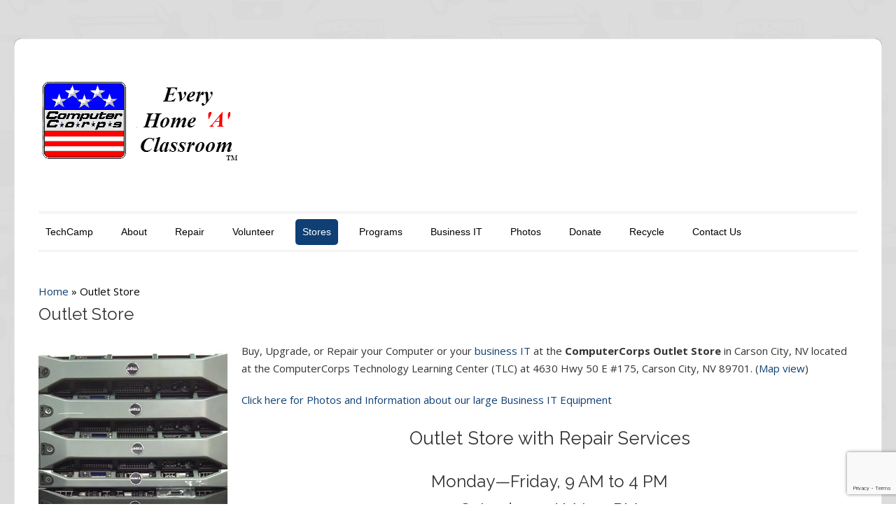

--- FILE ---
content_type: text/html; charset=UTF-8
request_url: https://www.computercorps.org/outlet/
body_size: 11673
content:
<!DOCTYPE html>
<html lang="en">
    <head>
        <meta charset="UTF-8" />
                <link rel="profile" href="http://gmpg.org/xfn/11" />
        <meta name="viewport" content="width=device-width, initial-scale=1.0, maximum-scale=1.0, user-scalable=0" />
        <link rel="pingback" href="https://www.computercorps.org/xmlrpc.php" />
        <link rel="stylesheet" type="text/css" media="all" href="https://www.computercorps.org/wp-content/themes/colorwaytheme/style.css" />
        <title>Outlet Store &#8211; ComputerCorps</title>
<meta name='robots' content='max-image-preview:large' />
<link rel='dns-prefetch' href='//secure.gravatar.com' />
<link rel='dns-prefetch' href='//stats.wp.com' />
<link rel='dns-prefetch' href='//fonts.googleapis.com' />
<link rel='dns-prefetch' href='//v0.wordpress.com' />
<link rel='preconnect' href='//i0.wp.com' />
<link rel='preconnect' href='//c0.wp.com' />
<link rel="alternate" title="oEmbed (JSON)" type="application/json+oembed" href="https://www.computercorps.org/wp-json/oembed/1.0/embed?url=https%3A%2F%2Fwww.computercorps.org%2Foutlet%2F" />
<link rel="alternate" title="oEmbed (XML)" type="text/xml+oembed" href="https://www.computercorps.org/wp-json/oembed/1.0/embed?url=https%3A%2F%2Fwww.computercorps.org%2Foutlet%2F&#038;format=xml" />
<style id='wp-img-auto-sizes-contain-inline-css' type='text/css'>
img:is([sizes=auto i],[sizes^="auto," i]){contain-intrinsic-size:3000px 1500px}
/*# sourceURL=wp-img-auto-sizes-contain-inline-css */
</style>
<link rel='stylesheet' id='colorway-opensans-font-css' href='//fonts.googleapis.com/css?family=Open+Sans%3A300italic%2C400italic%2C600italic%2C700italic%2C800italic%2C400%2C300%2C600%2C700%2C800&#038;ver=3d5fb6b68aa0965f381904b55b60dbd8' type='text/css' media='all' />
<link rel='stylesheet' id='colorway-raleway-font-css' href='//fonts.googleapis.com/css?family=Raleway%3A400%2C100%2C200%2C300%2C500%2C600%2C700%2C800%2C900&#038;ver=3d5fb6b68aa0965f381904b55b60dbd8' type='text/css' media='all' />
<link rel='stylesheet' id='colorway-ddsmooth-css' href='https://www.computercorps.org/wp-content/themes/colorwaytheme/css/ddsmoothmenu.css?ver=3d5fb6b68aa0965f381904b55b60dbd8' type='text/css' media='all' />
<link rel='stylesheet' id='colorway-Pretyphoto-css' href='https://www.computercorps.org/wp-content/themes/colorwaytheme/css/prettyPhoto.css?ver=3d5fb6b68aa0965f381904b55b60dbd8' type='text/css' media='all' />
<link rel='stylesheet' id='colorway-coloroptions-css' href='https://www.computercorps.org/wp-content/themes/colorwaytheme/css/blue.css?ver=3d5fb6b68aa0965f381904b55b60dbd8' type='text/css' media='all' />
<link rel='stylesheet' id='colorway-zoombox-css' href='https://www.computercorps.org/wp-content/themes/colorwaytheme/css/zoombox.css?ver=3d5fb6b68aa0965f381904b55b60dbd8' type='text/css' media='all' />
<link rel='stylesheet' id='colorway-animation-css' href='https://www.computercorps.org/wp-content/themes/colorwaytheme/css/animate.css?ver=3d5fb6b68aa0965f381904b55b60dbd8' type='text/css' media='all' />
<style id='wp-emoji-styles-inline-css' type='text/css'>

	img.wp-smiley, img.emoji {
		display: inline !important;
		border: none !important;
		box-shadow: none !important;
		height: 1em !important;
		width: 1em !important;
		margin: 0 0.07em !important;
		vertical-align: -0.1em !important;
		background: none !important;
		padding: 0 !important;
	}
/*# sourceURL=wp-emoji-styles-inline-css */
</style>
<style id='wp-block-library-inline-css' type='text/css'>
:root{--wp-block-synced-color:#7a00df;--wp-block-synced-color--rgb:122,0,223;--wp-bound-block-color:var(--wp-block-synced-color);--wp-editor-canvas-background:#ddd;--wp-admin-theme-color:#007cba;--wp-admin-theme-color--rgb:0,124,186;--wp-admin-theme-color-darker-10:#006ba1;--wp-admin-theme-color-darker-10--rgb:0,107,160.5;--wp-admin-theme-color-darker-20:#005a87;--wp-admin-theme-color-darker-20--rgb:0,90,135;--wp-admin-border-width-focus:2px}@media (min-resolution:192dpi){:root{--wp-admin-border-width-focus:1.5px}}.wp-element-button{cursor:pointer}:root .has-very-light-gray-background-color{background-color:#eee}:root .has-very-dark-gray-background-color{background-color:#313131}:root .has-very-light-gray-color{color:#eee}:root .has-very-dark-gray-color{color:#313131}:root .has-vivid-green-cyan-to-vivid-cyan-blue-gradient-background{background:linear-gradient(135deg,#00d084,#0693e3)}:root .has-purple-crush-gradient-background{background:linear-gradient(135deg,#34e2e4,#4721fb 50%,#ab1dfe)}:root .has-hazy-dawn-gradient-background{background:linear-gradient(135deg,#faaca8,#dad0ec)}:root .has-subdued-olive-gradient-background{background:linear-gradient(135deg,#fafae1,#67a671)}:root .has-atomic-cream-gradient-background{background:linear-gradient(135deg,#fdd79a,#004a59)}:root .has-nightshade-gradient-background{background:linear-gradient(135deg,#330968,#31cdcf)}:root .has-midnight-gradient-background{background:linear-gradient(135deg,#020381,#2874fc)}:root{--wp--preset--font-size--normal:16px;--wp--preset--font-size--huge:42px}.has-regular-font-size{font-size:1em}.has-larger-font-size{font-size:2.625em}.has-normal-font-size{font-size:var(--wp--preset--font-size--normal)}.has-huge-font-size{font-size:var(--wp--preset--font-size--huge)}.has-text-align-center{text-align:center}.has-text-align-left{text-align:left}.has-text-align-right{text-align:right}.has-fit-text{white-space:nowrap!important}#end-resizable-editor-section{display:none}.aligncenter{clear:both}.items-justified-left{justify-content:flex-start}.items-justified-center{justify-content:center}.items-justified-right{justify-content:flex-end}.items-justified-space-between{justify-content:space-between}.screen-reader-text{border:0;clip-path:inset(50%);height:1px;margin:-1px;overflow:hidden;padding:0;position:absolute;width:1px;word-wrap:normal!important}.screen-reader-text:focus{background-color:#ddd;clip-path:none;color:#444;display:block;font-size:1em;height:auto;left:5px;line-height:normal;padding:15px 23px 14px;text-decoration:none;top:5px;width:auto;z-index:100000}html :where(.has-border-color){border-style:solid}html :where([style*=border-top-color]){border-top-style:solid}html :where([style*=border-right-color]){border-right-style:solid}html :where([style*=border-bottom-color]){border-bottom-style:solid}html :where([style*=border-left-color]){border-left-style:solid}html :where([style*=border-width]){border-style:solid}html :where([style*=border-top-width]){border-top-style:solid}html :where([style*=border-right-width]){border-right-style:solid}html :where([style*=border-bottom-width]){border-bottom-style:solid}html :where([style*=border-left-width]){border-left-style:solid}html :where(img[class*=wp-image-]){height:auto;max-width:100%}:where(figure){margin:0 0 1em}html :where(.is-position-sticky){--wp-admin--admin-bar--position-offset:var(--wp-admin--admin-bar--height,0px)}@media screen and (max-width:600px){html :where(.is-position-sticky){--wp-admin--admin-bar--position-offset:0px}}

/*# sourceURL=wp-block-library-inline-css */
</style><style id='global-styles-inline-css' type='text/css'>
:root{--wp--preset--aspect-ratio--square: 1;--wp--preset--aspect-ratio--4-3: 4/3;--wp--preset--aspect-ratio--3-4: 3/4;--wp--preset--aspect-ratio--3-2: 3/2;--wp--preset--aspect-ratio--2-3: 2/3;--wp--preset--aspect-ratio--16-9: 16/9;--wp--preset--aspect-ratio--9-16: 9/16;--wp--preset--color--black: #000000;--wp--preset--color--cyan-bluish-gray: #abb8c3;--wp--preset--color--white: #ffffff;--wp--preset--color--pale-pink: #f78da7;--wp--preset--color--vivid-red: #cf2e2e;--wp--preset--color--luminous-vivid-orange: #ff6900;--wp--preset--color--luminous-vivid-amber: #fcb900;--wp--preset--color--light-green-cyan: #7bdcb5;--wp--preset--color--vivid-green-cyan: #00d084;--wp--preset--color--pale-cyan-blue: #8ed1fc;--wp--preset--color--vivid-cyan-blue: #0693e3;--wp--preset--color--vivid-purple: #9b51e0;--wp--preset--gradient--vivid-cyan-blue-to-vivid-purple: linear-gradient(135deg,rgb(6,147,227) 0%,rgb(155,81,224) 100%);--wp--preset--gradient--light-green-cyan-to-vivid-green-cyan: linear-gradient(135deg,rgb(122,220,180) 0%,rgb(0,208,130) 100%);--wp--preset--gradient--luminous-vivid-amber-to-luminous-vivid-orange: linear-gradient(135deg,rgb(252,185,0) 0%,rgb(255,105,0) 100%);--wp--preset--gradient--luminous-vivid-orange-to-vivid-red: linear-gradient(135deg,rgb(255,105,0) 0%,rgb(207,46,46) 100%);--wp--preset--gradient--very-light-gray-to-cyan-bluish-gray: linear-gradient(135deg,rgb(238,238,238) 0%,rgb(169,184,195) 100%);--wp--preset--gradient--cool-to-warm-spectrum: linear-gradient(135deg,rgb(74,234,220) 0%,rgb(151,120,209) 20%,rgb(207,42,186) 40%,rgb(238,44,130) 60%,rgb(251,105,98) 80%,rgb(254,248,76) 100%);--wp--preset--gradient--blush-light-purple: linear-gradient(135deg,rgb(255,206,236) 0%,rgb(152,150,240) 100%);--wp--preset--gradient--blush-bordeaux: linear-gradient(135deg,rgb(254,205,165) 0%,rgb(254,45,45) 50%,rgb(107,0,62) 100%);--wp--preset--gradient--luminous-dusk: linear-gradient(135deg,rgb(255,203,112) 0%,rgb(199,81,192) 50%,rgb(65,88,208) 100%);--wp--preset--gradient--pale-ocean: linear-gradient(135deg,rgb(255,245,203) 0%,rgb(182,227,212) 50%,rgb(51,167,181) 100%);--wp--preset--gradient--electric-grass: linear-gradient(135deg,rgb(202,248,128) 0%,rgb(113,206,126) 100%);--wp--preset--gradient--midnight: linear-gradient(135deg,rgb(2,3,129) 0%,rgb(40,116,252) 100%);--wp--preset--font-size--small: 13px;--wp--preset--font-size--medium: 20px;--wp--preset--font-size--large: 36px;--wp--preset--font-size--x-large: 42px;--wp--preset--spacing--20: 0.44rem;--wp--preset--spacing--30: 0.67rem;--wp--preset--spacing--40: 1rem;--wp--preset--spacing--50: 1.5rem;--wp--preset--spacing--60: 2.25rem;--wp--preset--spacing--70: 3.38rem;--wp--preset--spacing--80: 5.06rem;--wp--preset--shadow--natural: 6px 6px 9px rgba(0, 0, 0, 0.2);--wp--preset--shadow--deep: 12px 12px 50px rgba(0, 0, 0, 0.4);--wp--preset--shadow--sharp: 6px 6px 0px rgba(0, 0, 0, 0.2);--wp--preset--shadow--outlined: 6px 6px 0px -3px rgb(255, 255, 255), 6px 6px rgb(0, 0, 0);--wp--preset--shadow--crisp: 6px 6px 0px rgb(0, 0, 0);}:where(.is-layout-flex){gap: 0.5em;}:where(.is-layout-grid){gap: 0.5em;}body .is-layout-flex{display: flex;}.is-layout-flex{flex-wrap: wrap;align-items: center;}.is-layout-flex > :is(*, div){margin: 0;}body .is-layout-grid{display: grid;}.is-layout-grid > :is(*, div){margin: 0;}:where(.wp-block-columns.is-layout-flex){gap: 2em;}:where(.wp-block-columns.is-layout-grid){gap: 2em;}:where(.wp-block-post-template.is-layout-flex){gap: 1.25em;}:where(.wp-block-post-template.is-layout-grid){gap: 1.25em;}.has-black-color{color: var(--wp--preset--color--black) !important;}.has-cyan-bluish-gray-color{color: var(--wp--preset--color--cyan-bluish-gray) !important;}.has-white-color{color: var(--wp--preset--color--white) !important;}.has-pale-pink-color{color: var(--wp--preset--color--pale-pink) !important;}.has-vivid-red-color{color: var(--wp--preset--color--vivid-red) !important;}.has-luminous-vivid-orange-color{color: var(--wp--preset--color--luminous-vivid-orange) !important;}.has-luminous-vivid-amber-color{color: var(--wp--preset--color--luminous-vivid-amber) !important;}.has-light-green-cyan-color{color: var(--wp--preset--color--light-green-cyan) !important;}.has-vivid-green-cyan-color{color: var(--wp--preset--color--vivid-green-cyan) !important;}.has-pale-cyan-blue-color{color: var(--wp--preset--color--pale-cyan-blue) !important;}.has-vivid-cyan-blue-color{color: var(--wp--preset--color--vivid-cyan-blue) !important;}.has-vivid-purple-color{color: var(--wp--preset--color--vivid-purple) !important;}.has-black-background-color{background-color: var(--wp--preset--color--black) !important;}.has-cyan-bluish-gray-background-color{background-color: var(--wp--preset--color--cyan-bluish-gray) !important;}.has-white-background-color{background-color: var(--wp--preset--color--white) !important;}.has-pale-pink-background-color{background-color: var(--wp--preset--color--pale-pink) !important;}.has-vivid-red-background-color{background-color: var(--wp--preset--color--vivid-red) !important;}.has-luminous-vivid-orange-background-color{background-color: var(--wp--preset--color--luminous-vivid-orange) !important;}.has-luminous-vivid-amber-background-color{background-color: var(--wp--preset--color--luminous-vivid-amber) !important;}.has-light-green-cyan-background-color{background-color: var(--wp--preset--color--light-green-cyan) !important;}.has-vivid-green-cyan-background-color{background-color: var(--wp--preset--color--vivid-green-cyan) !important;}.has-pale-cyan-blue-background-color{background-color: var(--wp--preset--color--pale-cyan-blue) !important;}.has-vivid-cyan-blue-background-color{background-color: var(--wp--preset--color--vivid-cyan-blue) !important;}.has-vivid-purple-background-color{background-color: var(--wp--preset--color--vivid-purple) !important;}.has-black-border-color{border-color: var(--wp--preset--color--black) !important;}.has-cyan-bluish-gray-border-color{border-color: var(--wp--preset--color--cyan-bluish-gray) !important;}.has-white-border-color{border-color: var(--wp--preset--color--white) !important;}.has-pale-pink-border-color{border-color: var(--wp--preset--color--pale-pink) !important;}.has-vivid-red-border-color{border-color: var(--wp--preset--color--vivid-red) !important;}.has-luminous-vivid-orange-border-color{border-color: var(--wp--preset--color--luminous-vivid-orange) !important;}.has-luminous-vivid-amber-border-color{border-color: var(--wp--preset--color--luminous-vivid-amber) !important;}.has-light-green-cyan-border-color{border-color: var(--wp--preset--color--light-green-cyan) !important;}.has-vivid-green-cyan-border-color{border-color: var(--wp--preset--color--vivid-green-cyan) !important;}.has-pale-cyan-blue-border-color{border-color: var(--wp--preset--color--pale-cyan-blue) !important;}.has-vivid-cyan-blue-border-color{border-color: var(--wp--preset--color--vivid-cyan-blue) !important;}.has-vivid-purple-border-color{border-color: var(--wp--preset--color--vivid-purple) !important;}.has-vivid-cyan-blue-to-vivid-purple-gradient-background{background: var(--wp--preset--gradient--vivid-cyan-blue-to-vivid-purple) !important;}.has-light-green-cyan-to-vivid-green-cyan-gradient-background{background: var(--wp--preset--gradient--light-green-cyan-to-vivid-green-cyan) !important;}.has-luminous-vivid-amber-to-luminous-vivid-orange-gradient-background{background: var(--wp--preset--gradient--luminous-vivid-amber-to-luminous-vivid-orange) !important;}.has-luminous-vivid-orange-to-vivid-red-gradient-background{background: var(--wp--preset--gradient--luminous-vivid-orange-to-vivid-red) !important;}.has-very-light-gray-to-cyan-bluish-gray-gradient-background{background: var(--wp--preset--gradient--very-light-gray-to-cyan-bluish-gray) !important;}.has-cool-to-warm-spectrum-gradient-background{background: var(--wp--preset--gradient--cool-to-warm-spectrum) !important;}.has-blush-light-purple-gradient-background{background: var(--wp--preset--gradient--blush-light-purple) !important;}.has-blush-bordeaux-gradient-background{background: var(--wp--preset--gradient--blush-bordeaux) !important;}.has-luminous-dusk-gradient-background{background: var(--wp--preset--gradient--luminous-dusk) !important;}.has-pale-ocean-gradient-background{background: var(--wp--preset--gradient--pale-ocean) !important;}.has-electric-grass-gradient-background{background: var(--wp--preset--gradient--electric-grass) !important;}.has-midnight-gradient-background{background: var(--wp--preset--gradient--midnight) !important;}.has-small-font-size{font-size: var(--wp--preset--font-size--small) !important;}.has-medium-font-size{font-size: var(--wp--preset--font-size--medium) !important;}.has-large-font-size{font-size: var(--wp--preset--font-size--large) !important;}.has-x-large-font-size{font-size: var(--wp--preset--font-size--x-large) !important;}
/*# sourceURL=global-styles-inline-css */
</style>

<style id='classic-theme-styles-inline-css' type='text/css'>
/*! This file is auto-generated */
.wp-block-button__link{color:#fff;background-color:#32373c;border-radius:9999px;box-shadow:none;text-decoration:none;padding:calc(.667em + 2px) calc(1.333em + 2px);font-size:1.125em}.wp-block-file__button{background:#32373c;color:#fff;text-decoration:none}
/*# sourceURL=/wp-includes/css/classic-themes.min.css */
</style>
<link rel='stylesheet' id='contact-form-7-css' href='https://www.computercorps.org/wp-content/plugins/contact-form-7/includes/css/styles.css?ver=6.1.4' type='text/css' media='all' />
<script type="text/javascript" src="https://c0.wp.com/c/6.9/wp-includes/js/jquery/jquery.min.js" id="jquery-core-js"></script>
<script type="text/javascript" src="https://c0.wp.com/c/6.9/wp-includes/js/jquery/jquery-migrate.min.js" id="jquery-migrate-js"></script>
<script type="text/javascript" src="https://www.computercorps.org/wp-content/themes/colorwaytheme/js/menu/jquery.meanmenu.2.0.min.js?ver=3d5fb6b68aa0965f381904b55b60dbd8" id="inkthemes-responsive-menu-2-js"></script>
<script type="text/javascript" src="https://www.computercorps.org/wp-content/themes/colorwaytheme/js/menu/jquery.meanmenu.options.js?ver=3d5fb6b68aa0965f381904b55b60dbd8" id="inkthemes-responsive-menu-2-options-js"></script>
<script type="text/javascript" src="https://www.computercorps.org/wp-content/themes/colorwaytheme/js/ddsmoothmenu.js?ver=3d5fb6b68aa0965f381904b55b60dbd8" id="ddsmoothmenu-js"></script>
<script type="text/javascript" src="https://www.computercorps.org/wp-content/themes/colorwaytheme/js/jquery.flexslider-min.js?ver=3d5fb6b68aa0965f381904b55b60dbd8" id="slides-js"></script>
<script type="text/javascript" src="https://www.computercorps.org/wp-content/themes/colorwaytheme/js/jquery.tipsy.js?ver=3d5fb6b68aa0965f381904b55b60dbd8" id="tipsy-js"></script>
<script type="text/javascript" src="https://www.computercorps.org/wp-content/themes/colorwaytheme/js/zoombox.js?ver=3d5fb6b68aa0965f381904b55b60dbd8" id="zoombox-js"></script>
<script type="text/javascript" src="https://www.computercorps.org/wp-content/themes/colorwaytheme/js/jquery.prettyPhoto.js?ver=3d5fb6b68aa0965f381904b55b60dbd8" id="prettyPhoto-js"></script>
<script type="text/javascript" src="https://www.computercorps.org/wp-content/themes/colorwaytheme/js/modernizr.custom.79639.js?ver=3d5fb6b68aa0965f381904b55b60dbd8" id="inkthemes-modernizr-js"></script>
<script type="text/javascript" src="https://www.computercorps.org/wp-content/themes/colorwaytheme/js/custom.js?ver=3d5fb6b68aa0965f381904b55b60dbd8" id="custom-js"></script>
<link rel="https://api.w.org/" href="https://www.computercorps.org/wp-json/" /><link rel="alternate" title="JSON" type="application/json" href="https://www.computercorps.org/wp-json/wp/v2/pages/1869" /><link rel="canonical" href="https://www.computercorps.org/outlet/" />
<!-- AN v8.3.0 -->
<meta name="cdp-version" content="1.5.0" />	<style>img#wpstats{display:none}</style>
		            <link rel="shortcut icon" href="https://www.computercorps.org/wp-content/themes/colorwaytheme/images/favicon.ico" />
            
<!-- Jetpack Open Graph Tags -->
<meta property="og:type" content="article" />
<meta property="og:title" content="Outlet Store" />
<meta property="og:url" content="https://www.computercorps.org/outlet/" />
<meta property="og:description" content="Buy, Upgrade, or Repair your Computer or your business IT at the ComputerCorps Outlet Store in Carson City, NV located at the ComputerCorps Technology Learning Center (TLC) at 4630 Hwy 50 E #175, C…" />
<meta property="article:published_time" content="2018-05-29T03:48:46+00:00" />
<meta property="article:modified_time" content="2025-09-01T06:11:48+00:00" />
<meta property="og:site_name" content="ComputerCorps" />
<meta property="og:image" content="https://www.computercorps.org/wp-content/uploads/2017/06/DellSevers.png" />
<meta property="og:image:width" content="270" />
<meta property="og:image:height" content="480" />
<meta property="og:image:alt" content="" />
<meta name="twitter:site" content="@computercorpsNV" />
<meta name="twitter:text:title" content="Outlet Store" />
<meta name="twitter:image" content="https://www.computercorps.org/wp-content/uploads/2017/06/DellSevers.png?w=144" />
<meta name="twitter:card" content="summary" />

<!-- End Jetpack Open Graph Tags -->
<link rel="icon" href="https://i0.wp.com/www.computercorps.org/wp-content/uploads/2016/03/ComputerCorpsLogoHiRes-1.png?fit=32%2C32&#038;ssl=1" sizes="32x32" />
<link rel="icon" href="https://i0.wp.com/www.computercorps.org/wp-content/uploads/2016/03/ComputerCorpsLogoHiRes-1.png?fit=192%2C192&#038;ssl=1" sizes="192x192" />
<link rel="apple-touch-icon" href="https://i0.wp.com/www.computercorps.org/wp-content/uploads/2016/03/ComputerCorpsLogoHiRes-1.png?fit=180%2C180&#038;ssl=1" />
<meta name="msapplication-TileImage" content="https://i0.wp.com/www.computercorps.org/wp-content/uploads/2016/03/ComputerCorpsLogoHiRes-1.png?fit=270%2C270&#038;ssl=1" />

        <!--[if gte IE 9]>
        <script type="text/javascript">
        Cufon.set('engine', 'canvas');
        </script>
        <![endif]-->
  	<!-------------  Net Neutrality -------------->
	<!---<script src="https://widget.battleforthenet.com/widget.js" async></script> --->
	<!--------------- End?! of Net Neutrality ----------->	
	</head>
    <body background="https://www.computercorps.org/wp-content/themes/colorwaytheme/images/body-bg.png" class="wp-singular page-template page-template-template-fullwidth page-template-template-fullwidth-php page page-id-1869 wp-theme-colorwaytheme">
        <!--Start Container Div-->
        <div id="MainNav"> 
        </div>
        <div class="container_24 container">
            <!--Start Header Grid-->
            <div class="grid_24 header">
                <div class="logo">
                    <a href="https://www.computercorps.org">
                        <img src="https://www.computercorps.org/wp-content/uploads/2023/07/EHACLogo3linewbar.png" alt="ComputerCorps" />
                    </a> 
                </div>
                <div class="call-us">
                                            <a class="btn" href="tel:775-883-2323">
                        </a>
                                    </div>
                <!--Start MenuBar-->
                <div class="menu-bar">                                           
                    <div id="menu" class="menu-top-menu-container"><ul id="menu-top-menu" class="ddsmoothmenu"><li id="menu-item-6524" class="menu-item menu-item-type-custom menu-item-object-custom menu-item-has-children menu-item-6524"><a href="#">TechCamp</a>
<ul class="sub-menu">
	<li id="menu-item-7065" class="menu-item menu-item-type-post_type menu-item-object-post menu-item-7065"><a href="https://www.computercorps.org/2025/01/24/techcamp-summer-2025-registration-open/">TechCamp 2025</a></li>
	<li id="menu-item-6525" class="menu-item menu-item-type-custom menu-item-object-custom menu-item-6525"><a href="https://youtu.be/ztmB37W1wWU">On KOLO TV 8</a></li>
	<li id="menu-item-6994" class="menu-item menu-item-type-custom menu-item-object-custom menu-item-6994"><a href="https://www.carsonnow.org/story/06/04/2024/kids-carson-city-computer-corps-gain-knowledge-and-brand-new-computer-during-summer">CarsonNOW</a></li>
</ul>
</li>
<li id="menu-item-57" class="menu-item menu-item-type-post_type menu-item-object-page menu-item-home menu-item-has-children menu-item-57"><a href="https://www.computercorps.org/sample-page/" title="About ComputerCorps">About</a>
<ul class="sub-menu">
	<li id="menu-item-6522" class="menu-item menu-item-type-post_type menu-item-object-page menu-item-home menu-item-6522"><a href="https://www.computercorps.org/sample-page/">About Us</a></li>
	<li id="menu-item-7150" class="menu-item menu-item-type-post_type menu-item-object-page menu-item-7150"><a href="https://www.computercorps.org/posts/">Posts</a></li>
	<li id="menu-item-6523" class="menu-item menu-item-type-custom menu-item-object-custom menu-item-6523"><a href="https://youtu.be/46Z69XR5H14">On KOLO TV</a></li>
	<li id="menu-item-7151" class="menu-item menu-item-type-post_type menu-item-object-post menu-item-7151"><a href="https://www.computercorps.org/2025/09/01/radio-interview-on-knvcs-focus-on-carson/">On KNVC Radio</a></li>
	<li id="menu-item-2201" class="menu-item menu-item-type-custom menu-item-object-custom menu-item-2201"><a href="http://eepurl.com/hkLkdT">Sign up for eMail</a></li>
	<li id="menu-item-4105" class="menu-item menu-item-type-custom menu-item-object-custom menu-item-4105"><a href="https://computercorps.org/wp-admin">Web Weaver</a></li>
</ul>
</li>
<li id="menu-item-1070" class="menu-item menu-item-type-post_type menu-item-object-page menu-item-1070"><a href="https://www.computercorps.org/repair/" title="Malware Removal, Upgrade, or System Recovery ">Repair</a></li>
<li id="menu-item-1109" class="menu-item menu-item-type-post_type menu-item-object-page menu-item-has-children menu-item-1109"><a href="https://www.computercorps.org/volunteer/" title="Have Fun, Get Lunch, Help Out, Earn A Computer!">Volunteer</a>
<ul class="sub-menu">
	<li id="menu-item-6124" class="menu-item menu-item-type-post_type menu-item-object-page menu-item-6124"><a href="https://www.computercorps.org/volunteer/">Info</a></li>
	<li id="menu-item-7039" class="menu-item menu-item-type-custom menu-item-object-custom menu-item-7039"><a href="https://www.computercorps.org/wp-content/uploads/2024/10/VOLUNTEER-PACKET-24.pdf">Volunteer Application</a></li>
	<li id="menu-item-2202" class="menu-item menu-item-type-custom menu-item-object-custom menu-item-2202"><a href="http://eepurl.com/hkLkdT">Sign up for eMail</a></li>
</ul>
</li>
<li id="menu-item-1874" class="menu-item menu-item-type-post_type menu-item-object-page current-menu-item page_item page-item-1869 current_page_item current-menu-ancestor current-menu-parent current_page_parent current_page_ancestor menu-item-has-children menu-item-1874"><a href="https://www.computercorps.org/outlet/" aria-current="page">Stores</a>
<ul class="sub-menu">
	<li id="menu-item-1892" class="menu-item menu-item-type-post_type menu-item-object-page current-menu-item page_item page-item-1869 current_page_item menu-item-1892"><a href="https://www.computercorps.org/outlet/" aria-current="page">Outlet Store</a></li>
	<li id="menu-item-4778" class="menu-item menu-item-type-custom menu-item-object-custom menu-item-4778"><a href="https://www.ebay.com/str/computercorps">Ebay Store</a></li>
</ul>
</li>
<li id="menu-item-1061" class="menu-item menu-item-type-post_type menu-item-object-page menu-item-has-children menu-item-1061"><a href="https://www.computercorps.org/every-home-a-classroom-computers-for-all/" title="Training, Low Cost Systems, Presentations">Programs</a>
<ul class="sub-menu">
	<li id="menu-item-1185" class="menu-item menu-item-type-post_type menu-item-object-page menu-item-1185"><a href="https://www.computercorps.org/every-home-a-classroom-computers-for-all/" title="&#8220;Every Home &#8216;A&#8217; Classroom&#8221; Programs">Overview</a></li>
	<li id="menu-item-1327" class="menu-item menu-item-type-post_type menu-item-object-page menu-item-1327"><a href="https://www.computercorps.org/20th-anniversary-guests/">20th Anniversary</a></li>
	<li id="menu-item-1349" class="menu-item menu-item-type-post_type menu-item-object-page menu-item-1349"><a href="https://www.computercorps.org/20th-anniversary-guests/">20th Anniversary Guests</a></li>
	<li id="menu-item-1348" class="menu-item menu-item-type-post_type menu-item-object-page menu-item-1348"><a href="https://www.computercorps.org/memory-lane-at-20th-anniversary/">Memory Lane at 20th Anniversary</a></li>
	<li id="menu-item-1482" class="menu-item menu-item-type-post_type menu-item-object-page menu-item-1482"><a href="https://www.computercorps.org/photo-tour/">Photo Tour</a></li>
	<li id="menu-item-1063" class="menu-item menu-item-type-post_type menu-item-object-page menu-item-1063"><a href="https://www.computercorps.org/every-home-a-classroom-via-techcamp/" title="10-15 year olds learn tech, have fun, take home a computer">TechCamp</a></li>
	<li id="menu-item-2086" class="menu-item menu-item-type-post_type menu-item-object-page menu-item-2086"><a href="https://www.computercorps.org/every-home-a-classroom-computers-for-all/">Every Home &#8216;A&#8217; Classroom</a></li>
	<li id="menu-item-3124" class="menu-item menu-item-type-post_type menu-item-object-page menu-item-has-children menu-item-3124"><a href="https://www.computercorps.org/battle-born-tech-radio/">Radio</a>
	<ul class="sub-menu">
		<li id="menu-item-4363" class="menu-item menu-item-type-taxonomy menu-item-object-category menu-item-4363"><a href="https://www.computercorps.org/category/battle-born-tech/">Battle Born Tech</a></li>
		<li id="menu-item-4732" class="menu-item menu-item-type-post_type menu-item-object-page menu-item-has-children menu-item-4732"><a href="https://www.computercorps.org/battle-born-tech-radio/">Battle Born Tech Radio</a>
		<ul class="sub-menu">
			<li id="menu-item-4730" class="menu-item menu-item-type-post_type menu-item-object-post menu-item-has-children menu-item-4730"><a href="https://www.computercorps.org/2020/12/08/going-to-nerd-church/">December 2020</a>
			<ul class="sub-menu">
				<li id="menu-item-4731" class="menu-item menu-item-type-post_type menu-item-object-post menu-item-4731"><a href="https://www.computercorps.org/2020/12/08/going-to-nerd-church/">38 – Going To Nerd Church</a></li>
				<li id="menu-item-4756" class="menu-item menu-item-type-post_type menu-item-object-post menu-item-4756"><a href="https://www.computercorps.org/2020/12/22/in-google-hands-with-christy/">39 – You’re In Google Hands With Christy</a></li>
			</ul>
</li>
			<li id="menu-item-4688" class="menu-item menu-item-type-post_type menu-item-object-post menu-item-has-children menu-item-4688"><a href="https://www.computercorps.org/2020/11/03/cookie-trail/">November 2020</a>
			<ul class="sub-menu">
				<li id="menu-item-4689" class="menu-item menu-item-type-post_type menu-item-object-post menu-item-4689"><a href="https://www.computercorps.org/2020/11/03/cookie-trail/">36 – Cookie Trail</a></li>
				<li id="menu-item-4712" class="menu-item menu-item-type-post_type menu-item-object-post menu-item-4712"><a href="https://www.computercorps.org/2020/11/11/vaguely-related-to-working-at-home/">37 – Vaguely Related to Working at Home</a></li>
			</ul>
</li>
			<li id="menu-item-4585" class="menu-item menu-item-type-post_type menu-item-object-post menu-item-has-children menu-item-4585"><a href="https://www.computercorps.org/2020/10/06/solution-seeking-problem/">October 2020</a>
			<ul class="sub-menu">
				<li id="menu-item-4577" class="menu-item menu-item-type-post_type menu-item-object-post menu-item-4577"><a href="https://www.computercorps.org/2020/10/06/solution-seeking-problem/">32 – Solution Seeking Problem</a></li>
				<li id="menu-item-4579" class="menu-item menu-item-type-post_type menu-item-object-post menu-item-4579"><a href="https://www.computercorps.org/2020/10/13/rooting-around-drives/">33 – Rooting Around Drives</a></li>
				<li id="menu-item-4578" class="menu-item menu-item-type-post_type menu-item-object-post menu-item-4578"><a href="https://www.computercorps.org/2020/10/20/solution-seeking-problem-2/">34 – Crazy Uncles</a></li>
				<li id="menu-item-4596" class="menu-item menu-item-type-post_type menu-item-object-post menu-item-4596"><a href="https://www.computercorps.org/2020/10/27/is_it_freezing_where_you_are/">35 – Is It Freezing&#8230;</a></li>
			</ul>
</li>
			<li id="menu-item-4211" class="menu-item menu-item-type-post_type menu-item-object-page menu-item-4211"><a href="https://www.computercorps.org/battle-born-tech-sep-2020/">September 2020</a></li>
			<li id="menu-item-4054" class="menu-item menu-item-type-post_type menu-item-object-page menu-item-4054"><a href="https://www.computercorps.org/battle-born-tech-aug-2020/">August 2020</a></li>
			<li id="menu-item-3978" class="menu-item menu-item-type-post_type menu-item-object-page menu-item-3978"><a href="https://www.computercorps.org/battle-born-tech-jul-2020/">July 2020</a></li>
			<li id="menu-item-3847" class="menu-item menu-item-type-post_type menu-item-object-page menu-item-3847"><a href="https://www.computercorps.org/battle-born-tech-jun-2020/">June 2020</a></li>
			<li id="menu-item-3670" class="menu-item menu-item-type-post_type menu-item-object-page menu-item-3670"><a href="https://www.computercorps.org/battle-born-tech-may-2020/">May 2020</a></li>
			<li id="menu-item-3660" class="menu-item menu-item-type-post_type menu-item-object-page menu-item-3660"><a href="https://www.computercorps.org/battle-born-tech-apr-2020/">April 2020</a></li>
			<li id="menu-item-3659" class="menu-item menu-item-type-post_type menu-item-object-page menu-item-3659"><a href="https://www.computercorps.org/battle-born-tech-mar-2020/">March 2020</a></li>
			<li id="menu-item-3658" class="menu-item menu-item-type-post_type menu-item-object-page menu-item-3658"><a href="https://www.computercorps.org/battle-born-tech-feb-2020/">February 2020</a></li>
			<li id="menu-item-3542" class="menu-item menu-item-type-custom menu-item-object-custom menu-item-3542"><a href="https://knvc.org/show/197813/battle-born-tech">KNVC Recordings</a></li>
		</ul>
</li>
	</ul>
</li>
</ul>
</li>
<li id="menu-item-1153" class="menu-item menu-item-type-post_type menu-item-object-page menu-item-1153"><a href="https://www.computercorps.org/small-business-it/" title="Servers, Switches, IP Phones, Racks">Business IT</a></li>
<li id="menu-item-1483" class="menu-item menu-item-type-custom menu-item-object-custom menu-item-has-children menu-item-1483"><a>Photos</a>
<ul class="sub-menu">
	<li id="menu-item-5506" class="menu-item menu-item-type-custom menu-item-object-custom menu-item-5506"><a href="https://www.youtube.com/channel/UCGxegAG5sI4dtkrWKHpynoA">YouTube</a></li>
	<li id="menu-item-6510" class="menu-item menu-item-type-custom menu-item-object-custom menu-item-has-children menu-item-6510"><a href="#">Press</a>
	<ul class="sub-menu">
		<li id="menu-item-6508" class="menu-item menu-item-type-custom menu-item-object-custom menu-item-6508"><a href="https://youtu.be/ztmB37W1wWU">TechCamp 2023</a></li>
		<li id="menu-item-6509" class="menu-item menu-item-type-custom menu-item-object-custom menu-item-6509"><a href="https://youtu.be/46Z69XR5H14">ComputerCorps 2023</a></li>
	</ul>
</li>
	<li id="menu-item-1484" class="menu-item menu-item-type-post_type menu-item-object-page menu-item-1484"><a href="https://www.computercorps.org/photo-tour/">Photo Tour</a></li>
	<li id="menu-item-1485" class="menu-item menu-item-type-post_type menu-item-object-page menu-item-1485"><a href="https://www.computercorps.org/memory-lane-at-20th-anniversary/">Memory Lane at 20th Anniversary</a></li>
	<li id="menu-item-1489" class="menu-item menu-item-type-post_type menu-item-object-page menu-item-1489"><a href="https://www.computercorps.org/20th-anniversary-guests/">20th Anniversary Guests</a></li>
	<li id="menu-item-6450" class="menu-item menu-item-type-custom menu-item-object-custom menu-item-has-children menu-item-6450"><a>TechCamp 2023</a>
	<ul class="sub-menu">
		<li id="menu-item-6456" class="menu-item menu-item-type-post_type menu-item-object-page menu-item-6456"><a href="https://www.computercorps.org/techcamp-alpha-2023/">TechCamp Alpha 2023</a></li>
	</ul>
</li>
	<li id="menu-item-5482" class="menu-item menu-item-type-post_type menu-item-object-page menu-item-has-children menu-item-5482"><a href="https://www.computercorps.org/every-home-a-classroom-via-techcamp/">TechCamp 2022</a>
	<ul class="sub-menu">
		<li id="menu-item-5603" class="menu-item menu-item-type-post_type menu-item-object-page menu-item-5603"><a href="https://www.computercorps.org/techcamp-alpha-2022-video/">TechCamp Alpha 2022 Video</a></li>
		<li id="menu-item-5637" class="menu-item menu-item-type-post_type menu-item-object-page menu-item-5637"><a href="https://www.computercorps.org/techcamp-beta-2022/">TechCamp Beta 2022 Video</a></li>
		<li id="menu-item-5685" class="menu-item menu-item-type-post_type menu-item-object-page menu-item-5685"><a href="https://www.computercorps.org/techcamp-charlie-2022/">TechCamp Charlie 2022 Video</a></li>
	</ul>
</li>
	<li id="menu-item-1939" class="menu-item menu-item-type-custom menu-item-object-custom menu-item-has-children menu-item-1939"><a>TechCamps 2018</a>
	<ul class="sub-menu">
		<li id="menu-item-1937" class="menu-item menu-item-type-post_type menu-item-object-page menu-item-1937"><a href="https://www.computercorps.org/techcamp-alpha-2018/">TechCamp Alpha 2018</a></li>
		<li id="menu-item-1962" class="menu-item menu-item-type-post_type menu-item-object-page menu-item-1962"><a href="https://www.computercorps.org/techcamp-bravo-2018/">TechCamp Bravo 2018</a></li>
	</ul>
</li>
	<li id="menu-item-1938" class="menu-item menu-item-type-custom menu-item-object-custom menu-item-has-children menu-item-1938"><a>TechCamps 2017</a>
	<ul class="sub-menu">
		<li id="menu-item-1486" class="menu-item menu-item-type-post_type menu-item-object-page menu-item-1486"><a href="https://www.computercorps.org/techcampers/">TechCampers</a></li>
		<li id="menu-item-1487" class="menu-item menu-item-type-post_type menu-item-object-page menu-item-1487"><a href="https://www.computercorps.org/techcamp-beta-2017/">TechCamp Bravo 2017</a></li>
		<li id="menu-item-1488" class="menu-item menu-item-type-post_type menu-item-object-page menu-item-1488"><a href="https://www.computercorps.org/techcamp-charlie-2017/">TechCamp Charlie 2017</a></li>
	</ul>
</li>
</ul>
</li>
<li id="menu-item-6953" class="menu-item menu-item-type-post_type menu-item-object-page menu-item-6953"><a href="https://www.computercorps.org/donate/">Donate</a></li>
<li id="menu-item-7050" class="menu-item menu-item-type-post_type menu-item-object-page menu-item-7050"><a href="https://www.computercorps.org/recycle/">Recycle</a></li>
<li id="menu-item-4574" class="menu-item menu-item-type-post_type menu-item-object-page menu-item-has-children menu-item-4574"><a href="https://www.computercorps.org/contact-us-2/">Contact Us</a>
<ul class="sub-menu">
	<li id="menu-item-207" class="menu-item menu-item-type-post_type menu-item-object-page menu-item-207"><a href="https://www.computercorps.org/our-locations/" title="ComputerCorps Donation Sites">Locations</a></li>
	<li id="menu-item-2200" class="menu-item menu-item-type-custom menu-item-object-custom menu-item-2200"><a href="https://mailchi.mp/65b49e6348d5/enlist-in-our-list">Sign up for eMail</a></li>
</ul>
</li>
</ul></div>   
                    <div class="clearfix"></div>
                </div>
                <!--End MenuBar-->
            </div>
            <div class="clear"></div>
            <!--End Header Grid--><!--Start Content Grid-->
<div class="grid_24 content">
    <div class="content-wrapper fullwidth">
        <div class="content-info">
            <div id="crumbs"><a href="https://www.computercorps.org">Home</a> &raquo; <span class="current">Outlet Store</span></div>        </div>
                        <h2>
                    Outlet Store                </h2>
                <p><img data-recalc-dims="1" fetchpriority="high" decoding="async" class="alignleft size-full wp-image-1135" src="https://i0.wp.com/www.computercorps.org/wp-content/uploads/2017/06/DellSevers.png?resize=270%2C480&#038;ssl=1" alt="" width="270" height="480" srcset="https://i0.wp.com/www.computercorps.org/wp-content/uploads/2017/06/DellSevers.png?w=270&amp;ssl=1 270w, https://i0.wp.com/www.computercorps.org/wp-content/uploads/2017/06/DellSevers.png?resize=169%2C300&amp;ssl=1 169w" sizes="(max-width: 270px) 100vw, 270px" />Buy, Upgrade, or Repair your Computer or your <a href="https://computercorps.org/small-business-it/">business IT</a> at the <strong>ComputerCorps Outlet Store</strong> in Carson City, NV located at the ComputerCorps Technology Learning Center (TLC) at 4630 Hwy 50 E #175, Carson City, NV 89701. (<a title="Find Us in Carson City" href="https://computercorps.org/?page_id=83">Map view</a>)</p>
<p><a href="https://computercorps.org/large-business-it/">Click here for Photos and Information about our large Business IT Equipment</a></p>
<h1 style="text-align: center;">Outlet Store with Repair Services</h1>
<h2 style="text-align: center;">Monday—Friday, 9 AM to 4 PM<br />
Saturday, 9 AM to 1 PM</h2>
<p style="text-align: center;"><em>Closed Sundays and holidays.</em></p>
<p>Proceeds help support projects that bring the benefits of computer technology and training to under-served families.</p>
<p><a href="https://i0.wp.com/computercorps.org/wp-content/uploads/2013/05/CCorpStore.jpg?ssl=1"><img data-recalc-dims="1" decoding="async" class="alignright size-large wp-image-1050" src="https://i0.wp.com/computercorps.org/wp-content/uploads/2013/05/CCorpStore-1024x576.jpg?resize=590%2C332&#038;ssl=1" alt="" width="590" height="332" srcset="https://i0.wp.com/www.computercorps.org/wp-content/uploads/2013/05/CCorpStore.jpg?resize=1024%2C576&amp;ssl=1 1024w, https://i0.wp.com/www.computercorps.org/wp-content/uploads/2013/05/CCorpStore.jpg?resize=300%2C169&amp;ssl=1 300w, https://i0.wp.com/www.computercorps.org/wp-content/uploads/2013/05/CCorpStore.jpg?resize=768%2C432&amp;ssl=1 768w, https://i0.wp.com/www.computercorps.org/wp-content/uploads/2013/05/CCorpStore.jpg?w=1180&amp;ssl=1 1180w, https://i0.wp.com/www.computercorps.org/wp-content/uploads/2013/05/CCorpStore.jpg?w=1770&amp;ssl=1 1770w" sizes="(max-width: 590px) 100vw, 590px" /></a></p>
<p>Get a high-speed, low-cost Windows 11, Apple, or Linux computer for your family, a friend or someone in need.</p>
<p><em><strong>A Complete Service Department is available</strong></em> for individuals, businesses and other non-profit organizations at our Carson City facility.</p>
<p>Training &amp; Programs are available for kids from the ages of 9 to 99 years old. Volunteers, Teachers, and Donations are Needed and Appreciated.</p>
<p>Don&#8217;t have enough cash for even our low prices? Our volunteers have fun, help the environment, get a hot lunch, food to take home, free coffee and snacks AND can work toward a free computer system, laptop or credits for the outlet store and repairs.</p>
<p><a href="https://i0.wp.com/computercorps.org/wp-content/uploads/2013/05/rulera.gif?ssl=1"><img data-recalc-dims="1" decoding="async" class="size-full wp-image-157 aligncenter" src="https://i0.wp.com/computercorps.org/wp-content/uploads/2013/05/rulera.gif?resize=260%2C5&#038;ssl=1" alt="rulera" width="260" height="5" /></a></p>
<p><a href="https://i0.wp.com/computercorps.org/wp-content/uploads/2013/05/CCPayments.png?ssl=1"><img data-recalc-dims="1" loading="lazy" decoding="async" class="aligncenter size-full wp-image-1126" src="https://i0.wp.com/computercorps.org/wp-content/uploads/2013/05/CCPayments.png?resize=550%2C250&#038;ssl=1" alt="" width="550" height="250" srcset="https://i0.wp.com/www.computercorps.org/wp-content/uploads/2013/05/CCPayments.png?w=550&amp;ssl=1 550w, https://i0.wp.com/www.computercorps.org/wp-content/uploads/2013/05/CCPayments.png?resize=300%2C136&amp;ssl=1 300w" sizes="auto, (max-width: 550px) 100vw, 550px" /></a></p>
    </div>
</div>
<div class="clear"></div>
<!--End Content Grid-->
</div>
<!--End Container Div-->
<!--Start Footer container-->
<div class="container_24 footer-container">
    <div class="grid_24 footer">
        <div class="grid_6 alpha animated">
    <div class="common left">
        <h4>What We Do</h4>			<div class="textwidget"><p>ComputerCorps is a 501(c)(3) Non-Profit Organization that provides access to computers &amp; training to underserved families, while eliminating eWaste in our nation s landfills. To support our mission, we sell refurbished technology, provide IT services, build servers and phone systems, and repair computers in store.</p>
<p>For great help outside of our repair services, listen to <strong>Battle Born Tech</strong> Tuesdays at 8 PM Pacific on FM 95.1 KNVC and streaming on KNVC.ORG</p>
</div>
		<h4>Enlist in Our Email List!</h4>			<div class="textwidget"><p>Keep up to date with news and sale announcements. Special deals for email readers!</p>
<p><strong><a href="https://mailchi.mp/65b49e6348d5/enlist-in-our-list" target="_blank" rel="noopener">Enlist in our List!</a></strong></p>
</div>
		    </div>
</div>
<div class="grid_6 animated">
    <div class="common second">
        <h4>Tech Help Radio Show</h4><a href="https://www.computercorps.org/"><img width="129" height="128" src="https://i0.wp.com/www.computercorps.org/wp-content/uploads/2020/01/BattleBornTechSquare.png?fit=129%2C128&amp;ssl=1" class="image wp-image-3082  attachment-full size-full" alt="" style="max-width: 100%; height: auto;" decoding="async" loading="lazy" /></a><h4>Call BBT Radio ‪(775) 241-3571</h4>			<div class="textwidget"><p><em><br />
For ComputerCorps call 775-883-2323</em></p>
<p>Christy hosts the locally-produced computer radio show for the rest of us: <strong>Battle Born Tech </strong>℠. Call in to leave a message with your computer or tech question and our hosts will call you back and record the discussion for the radio show. <em>Not a part of ComputerCorps although a lot of us support both! </em></p>
<p>Call ‪(775) 241-3571‬ and leave a message with your tech question, or email your questions to <a href="mailto:questions@battleborn.tech">questions@battleborn.tech</a></p>
<p><a href="https://knvc.org/show/197813/battle-born-tech" target="_blank" rel="noopener"><strong>Download Shows on KNVC.org</strong></a></p>
</div>
		    </div>
</div>
<div class="grid_6 animated">
    <div class="common third">
        <h4>Buy Online or In Store</h4>			<div class="textwidget"><p>We sell electronic devices, parts, supplies, and other items on ebay.</p>
<p><center><strong><a href="https://www.ebay.com/str/computercorps" target="_blank" rel="noopener">Electronic Devices and Supplies</a></strong><br />
<a href="https://ebay.computercorps.org" target="_blank" rel="noopener">ebay.computercorps.org</a></center></p>
<hr />
<p>Our full assortment of All-in-Ones, Laptops, and Towers (including Microsoft Windows, Linux Mint, and Apple Mac) is available at our Carson City Outlet Store. <em>Due to changing inventory and limited volunteers, there is no shopping by phone or email.</em> <strong>Come and visit!</strong></p>
<p><center><strong>Carson City Outlet Store</strong><br />
OPEN Weekdays 9-4 &amp; Sat 9-1<br />
at 4630 US-50 E, Carson City, NV</center><center><em>Same hours and location<br />
for donations and volunteering.</em></center>&nbsp;</p>
</div>
		    </div>
</div>
<div class="grid_6 omega animated">
    <div class="common right">
        <h4>Sponsors</h4>
		<style type="text/css">
			#gallery-1 {
				margin: auto;
			}
			#gallery-1 .gallery-item {
				float: left;
				margin-top: 10px;
				text-align: center;
				width: 50%;
			}
			#gallery-1 img {
				border: 2px solid #cfcfcf;
			}
			#gallery-1 .gallery-caption {
				margin-left: 0;
			}
			/* see gallery_shortcode() in wp-includes/media.php */
		</style>
		<div id='gallery-1' class='gallery galleryid-1869 gallery-columns-2 gallery-size-thumbnail'><dl class='gallery-item'>
			<dt class='gallery-icon landscape'>
				<a href='https://www.computercorps.org/battlebornmouselogo-custom-3/'><img width="128" height="128" src="https://i0.wp.com/www.computercorps.org/wp-content/uploads/2024/04/BattleBornMouseLogo-Custom-2.png?resize=128%2C128&amp;ssl=1" class="attachment-thumbnail size-thumbnail" alt="" decoding="async" loading="lazy" /></a>
			</dt></dl><dl class='gallery-item'>
			<dt class='gallery-icon landscape'>
				<a href='https://www.computercorps.org/business-basics-and-beyond-logo-white-custom/'><img width="128" height="128" src="https://i0.wp.com/www.computercorps.org/wp-content/uploads/2024/04/Business-Basics-and-Beyond-Logo-White-Custom.png?resize=128%2C128&amp;ssl=1" class="attachment-thumbnail size-thumbnail" alt="" decoding="async" loading="lazy" /></a>
			</dt></dl><br style="clear: both" /><dl class='gallery-item'>
			<dt class='gallery-icon landscape'>
				<a href='https://www.computercorps.org/knvc-logo-custom-2/'><img width="128" height="128" src="https://i0.wp.com/www.computercorps.org/wp-content/uploads/2024/04/knvc-logo-Custom.png?resize=128%2C128&amp;ssl=1" class="attachment-thumbnail size-thumbnail" alt="" decoding="async" loading="lazy" /></a>
			</dt></dl>
			<br style='clear: both' />
		</div>
    </div>
</div>    </div>
    <div class="clear"></div>
</div>
<!--End footer container-->
<!--Start footer navigation-->
<div class="container_24 footer-navi">
    <div class="grid_24">
        <div class="navigation">
       		<ul>
                <li><a href="https://www.computercorps.org">ComputerCorps - &quot;Every Home 'A' Classroom&quot;</a></li>
            </ul>
			<div class="right-navi">
                                                                    <a href="https://www.facebook.com/ComputerCorps.org/"><img src="https://www.computercorps.org/wp-content/themes/colorwaytheme/images/facebook-icon.png" alt="facebook" title="facebook"/></a>
                                                    <a href="https://www.youtube.com/channel/UCGxegAG5sI4dtkrWKHpynoA"><img src="https://www.computercorps.org/wp-content/themes/colorwaytheme/images/rss-icon.png" alt="rss" title="rss"/></a>
                                                                                                                                                    <p class="copyright">4630 US-50 E, Carson City, NV<br/>
Mon-Fri 9-4, Sat 9-1 | 775-883-2323 </p>
                            </div>
        </div>
    </div>
    <div class="clear"></div>
</div>
<div class="space"></div>
<!--End Footer navigation-->
<script type="speculationrules">
{"prefetch":[{"source":"document","where":{"and":[{"href_matches":"/*"},{"not":{"href_matches":["/wp-*.php","/wp-admin/*","/wp-content/uploads/*","/wp-content/*","/wp-content/plugins/*","/wp-content/themes/colorwaytheme/*","/*\\?(.+)"]}},{"not":{"selector_matches":"a[rel~=\"nofollow\"]"}},{"not":{"selector_matches":".no-prefetch, .no-prefetch a"}}]},"eagerness":"conservative"}]}
</script>
<script type="text/javascript" src="https://c0.wp.com/c/6.9/wp-includes/js/comment-reply.min.js" id="comment-reply-js" async="async" data-wp-strategy="async" fetchpriority="low"></script>
<script type="text/javascript" src="https://c0.wp.com/c/6.9/wp-includes/js/dist/hooks.min.js" id="wp-hooks-js"></script>
<script type="text/javascript" src="https://c0.wp.com/c/6.9/wp-includes/js/dist/i18n.min.js" id="wp-i18n-js"></script>
<script type="text/javascript" id="wp-i18n-js-after">
/* <![CDATA[ */
wp.i18n.setLocaleData( { 'text direction\u0004ltr': [ 'ltr' ] } );
//# sourceURL=wp-i18n-js-after
/* ]]> */
</script>
<script type="text/javascript" src="https://www.computercorps.org/wp-content/plugins/contact-form-7/includes/swv/js/index.js?ver=6.1.4" id="swv-js"></script>
<script type="text/javascript" id="contact-form-7-js-before">
/* <![CDATA[ */
var wpcf7 = {
    "api": {
        "root": "https:\/\/www.computercorps.org\/wp-json\/",
        "namespace": "contact-form-7\/v1"
    }
};
//# sourceURL=contact-form-7-js-before
/* ]]> */
</script>
<script type="text/javascript" src="https://www.computercorps.org/wp-content/plugins/contact-form-7/includes/js/index.js?ver=6.1.4" id="contact-form-7-js"></script>
<script type="text/javascript" src="https://www.computercorps.org/wp-content/themes/colorwaytheme/js/jquery.ba-cond.min.js?ver=3d5fb6b68aa0965f381904b55b60dbd8" id="inkthemes-ba-cond-js"></script>
<script type="text/javascript" src="https://www.computercorps.org/wp-content/themes/colorwaytheme/js/jquery.slitslider.js?ver=3d5fb6b68aa0965f381904b55b60dbd8" id="inkthemes-slitslider-js"></script>
<script type="text/javascript" src="https://www.computercorps.org/wp-content/themes/colorwaytheme/js/slider-init.js?ver=3d5fb6b68aa0965f381904b55b60dbd8" id="inkthemes-sliderinit-js"></script>
<script type="text/javascript" src="https://www.google.com/recaptcha/api.js?render=6Lfr64IUAAAAAETKpW2jVH6pPVbUP_Y_VixZrgnL&amp;ver=3.0" id="google-recaptcha-js"></script>
<script type="text/javascript" src="https://c0.wp.com/c/6.9/wp-includes/js/dist/vendor/wp-polyfill.min.js" id="wp-polyfill-js"></script>
<script type="text/javascript" id="wpcf7-recaptcha-js-before">
/* <![CDATA[ */
var wpcf7_recaptcha = {
    "sitekey": "6Lfr64IUAAAAAETKpW2jVH6pPVbUP_Y_VixZrgnL",
    "actions": {
        "homepage": "homepage",
        "contactform": "contactform"
    }
};
//# sourceURL=wpcf7-recaptcha-js-before
/* ]]> */
</script>
<script type="text/javascript" src="https://www.computercorps.org/wp-content/plugins/contact-form-7/modules/recaptcha/index.js?ver=6.1.4" id="wpcf7-recaptcha-js"></script>
<script type="text/javascript" id="jetpack-stats-js-before">
/* <![CDATA[ */
_stq = window._stq || [];
_stq.push([ "view", {"v":"ext","blog":"146562923","post":"1869","tz":"-8","srv":"www.computercorps.org","j":"1:15.4"} ]);
_stq.push([ "clickTrackerInit", "146562923", "1869" ]);
//# sourceURL=jetpack-stats-js-before
/* ]]> */
</script>
<script type="text/javascript" src="https://stats.wp.com/e-202605.js" id="jetpack-stats-js" defer="defer" data-wp-strategy="defer"></script>
<script id="wp-emoji-settings" type="application/json">
{"baseUrl":"https://s.w.org/images/core/emoji/17.0.2/72x72/","ext":".png","svgUrl":"https://s.w.org/images/core/emoji/17.0.2/svg/","svgExt":".svg","source":{"concatemoji":"https://www.computercorps.org/wp-includes/js/wp-emoji-release.min.js?ver=3d5fb6b68aa0965f381904b55b60dbd8"}}
</script>
<script type="module">
/* <![CDATA[ */
/*! This file is auto-generated */
const a=JSON.parse(document.getElementById("wp-emoji-settings").textContent),o=(window._wpemojiSettings=a,"wpEmojiSettingsSupports"),s=["flag","emoji"];function i(e){try{var t={supportTests:e,timestamp:(new Date).valueOf()};sessionStorage.setItem(o,JSON.stringify(t))}catch(e){}}function c(e,t,n){e.clearRect(0,0,e.canvas.width,e.canvas.height),e.fillText(t,0,0);t=new Uint32Array(e.getImageData(0,0,e.canvas.width,e.canvas.height).data);e.clearRect(0,0,e.canvas.width,e.canvas.height),e.fillText(n,0,0);const a=new Uint32Array(e.getImageData(0,0,e.canvas.width,e.canvas.height).data);return t.every((e,t)=>e===a[t])}function p(e,t){e.clearRect(0,0,e.canvas.width,e.canvas.height),e.fillText(t,0,0);var n=e.getImageData(16,16,1,1);for(let e=0;e<n.data.length;e++)if(0!==n.data[e])return!1;return!0}function u(e,t,n,a){switch(t){case"flag":return n(e,"\ud83c\udff3\ufe0f\u200d\u26a7\ufe0f","\ud83c\udff3\ufe0f\u200b\u26a7\ufe0f")?!1:!n(e,"\ud83c\udde8\ud83c\uddf6","\ud83c\udde8\u200b\ud83c\uddf6")&&!n(e,"\ud83c\udff4\udb40\udc67\udb40\udc62\udb40\udc65\udb40\udc6e\udb40\udc67\udb40\udc7f","\ud83c\udff4\u200b\udb40\udc67\u200b\udb40\udc62\u200b\udb40\udc65\u200b\udb40\udc6e\u200b\udb40\udc67\u200b\udb40\udc7f");case"emoji":return!a(e,"\ud83e\u1fac8")}return!1}function f(e,t,n,a){let r;const o=(r="undefined"!=typeof WorkerGlobalScope&&self instanceof WorkerGlobalScope?new OffscreenCanvas(300,150):document.createElement("canvas")).getContext("2d",{willReadFrequently:!0}),s=(o.textBaseline="top",o.font="600 32px Arial",{});return e.forEach(e=>{s[e]=t(o,e,n,a)}),s}function r(e){var t=document.createElement("script");t.src=e,t.defer=!0,document.head.appendChild(t)}a.supports={everything:!0,everythingExceptFlag:!0},new Promise(t=>{let n=function(){try{var e=JSON.parse(sessionStorage.getItem(o));if("object"==typeof e&&"number"==typeof e.timestamp&&(new Date).valueOf()<e.timestamp+604800&&"object"==typeof e.supportTests)return e.supportTests}catch(e){}return null}();if(!n){if("undefined"!=typeof Worker&&"undefined"!=typeof OffscreenCanvas&&"undefined"!=typeof URL&&URL.createObjectURL&&"undefined"!=typeof Blob)try{var e="postMessage("+f.toString()+"("+[JSON.stringify(s),u.toString(),c.toString(),p.toString()].join(",")+"));",a=new Blob([e],{type:"text/javascript"});const r=new Worker(URL.createObjectURL(a),{name:"wpTestEmojiSupports"});return void(r.onmessage=e=>{i(n=e.data),r.terminate(),t(n)})}catch(e){}i(n=f(s,u,c,p))}t(n)}).then(e=>{for(const n in e)a.supports[n]=e[n],a.supports.everything=a.supports.everything&&a.supports[n],"flag"!==n&&(a.supports.everythingExceptFlag=a.supports.everythingExceptFlag&&a.supports[n]);var t;a.supports.everythingExceptFlag=a.supports.everythingExceptFlag&&!a.supports.flag,a.supports.everything||((t=a.source||{}).concatemoji?r(t.concatemoji):t.wpemoji&&t.twemoji&&(r(t.twemoji),r(t.wpemoji)))});
//# sourceURL=https://www.computercorps.org/wp-includes/js/wp-emoji-loader.min.js
/* ]]> */
</script>
</body></html>
<!-- Performance optimized by Docket Cache: https://wordpress.org/plugins/docket-cache -->


--- FILE ---
content_type: text/html; charset=utf-8
request_url: https://www.google.com/recaptcha/api2/anchor?ar=1&k=6Lfr64IUAAAAAETKpW2jVH6pPVbUP_Y_VixZrgnL&co=aHR0cHM6Ly93d3cuY29tcHV0ZXJjb3Jwcy5vcmc6NDQz&hl=en&v=N67nZn4AqZkNcbeMu4prBgzg&size=invisible&anchor-ms=20000&execute-ms=30000&cb=jqvvzh7n7lr7
body_size: 48763
content:
<!DOCTYPE HTML><html dir="ltr" lang="en"><head><meta http-equiv="Content-Type" content="text/html; charset=UTF-8">
<meta http-equiv="X-UA-Compatible" content="IE=edge">
<title>reCAPTCHA</title>
<style type="text/css">
/* cyrillic-ext */
@font-face {
  font-family: 'Roboto';
  font-style: normal;
  font-weight: 400;
  font-stretch: 100%;
  src: url(//fonts.gstatic.com/s/roboto/v48/KFO7CnqEu92Fr1ME7kSn66aGLdTylUAMa3GUBHMdazTgWw.woff2) format('woff2');
  unicode-range: U+0460-052F, U+1C80-1C8A, U+20B4, U+2DE0-2DFF, U+A640-A69F, U+FE2E-FE2F;
}
/* cyrillic */
@font-face {
  font-family: 'Roboto';
  font-style: normal;
  font-weight: 400;
  font-stretch: 100%;
  src: url(//fonts.gstatic.com/s/roboto/v48/KFO7CnqEu92Fr1ME7kSn66aGLdTylUAMa3iUBHMdazTgWw.woff2) format('woff2');
  unicode-range: U+0301, U+0400-045F, U+0490-0491, U+04B0-04B1, U+2116;
}
/* greek-ext */
@font-face {
  font-family: 'Roboto';
  font-style: normal;
  font-weight: 400;
  font-stretch: 100%;
  src: url(//fonts.gstatic.com/s/roboto/v48/KFO7CnqEu92Fr1ME7kSn66aGLdTylUAMa3CUBHMdazTgWw.woff2) format('woff2');
  unicode-range: U+1F00-1FFF;
}
/* greek */
@font-face {
  font-family: 'Roboto';
  font-style: normal;
  font-weight: 400;
  font-stretch: 100%;
  src: url(//fonts.gstatic.com/s/roboto/v48/KFO7CnqEu92Fr1ME7kSn66aGLdTylUAMa3-UBHMdazTgWw.woff2) format('woff2');
  unicode-range: U+0370-0377, U+037A-037F, U+0384-038A, U+038C, U+038E-03A1, U+03A3-03FF;
}
/* math */
@font-face {
  font-family: 'Roboto';
  font-style: normal;
  font-weight: 400;
  font-stretch: 100%;
  src: url(//fonts.gstatic.com/s/roboto/v48/KFO7CnqEu92Fr1ME7kSn66aGLdTylUAMawCUBHMdazTgWw.woff2) format('woff2');
  unicode-range: U+0302-0303, U+0305, U+0307-0308, U+0310, U+0312, U+0315, U+031A, U+0326-0327, U+032C, U+032F-0330, U+0332-0333, U+0338, U+033A, U+0346, U+034D, U+0391-03A1, U+03A3-03A9, U+03B1-03C9, U+03D1, U+03D5-03D6, U+03F0-03F1, U+03F4-03F5, U+2016-2017, U+2034-2038, U+203C, U+2040, U+2043, U+2047, U+2050, U+2057, U+205F, U+2070-2071, U+2074-208E, U+2090-209C, U+20D0-20DC, U+20E1, U+20E5-20EF, U+2100-2112, U+2114-2115, U+2117-2121, U+2123-214F, U+2190, U+2192, U+2194-21AE, U+21B0-21E5, U+21F1-21F2, U+21F4-2211, U+2213-2214, U+2216-22FF, U+2308-230B, U+2310, U+2319, U+231C-2321, U+2336-237A, U+237C, U+2395, U+239B-23B7, U+23D0, U+23DC-23E1, U+2474-2475, U+25AF, U+25B3, U+25B7, U+25BD, U+25C1, U+25CA, U+25CC, U+25FB, U+266D-266F, U+27C0-27FF, U+2900-2AFF, U+2B0E-2B11, U+2B30-2B4C, U+2BFE, U+3030, U+FF5B, U+FF5D, U+1D400-1D7FF, U+1EE00-1EEFF;
}
/* symbols */
@font-face {
  font-family: 'Roboto';
  font-style: normal;
  font-weight: 400;
  font-stretch: 100%;
  src: url(//fonts.gstatic.com/s/roboto/v48/KFO7CnqEu92Fr1ME7kSn66aGLdTylUAMaxKUBHMdazTgWw.woff2) format('woff2');
  unicode-range: U+0001-000C, U+000E-001F, U+007F-009F, U+20DD-20E0, U+20E2-20E4, U+2150-218F, U+2190, U+2192, U+2194-2199, U+21AF, U+21E6-21F0, U+21F3, U+2218-2219, U+2299, U+22C4-22C6, U+2300-243F, U+2440-244A, U+2460-24FF, U+25A0-27BF, U+2800-28FF, U+2921-2922, U+2981, U+29BF, U+29EB, U+2B00-2BFF, U+4DC0-4DFF, U+FFF9-FFFB, U+10140-1018E, U+10190-1019C, U+101A0, U+101D0-101FD, U+102E0-102FB, U+10E60-10E7E, U+1D2C0-1D2D3, U+1D2E0-1D37F, U+1F000-1F0FF, U+1F100-1F1AD, U+1F1E6-1F1FF, U+1F30D-1F30F, U+1F315, U+1F31C, U+1F31E, U+1F320-1F32C, U+1F336, U+1F378, U+1F37D, U+1F382, U+1F393-1F39F, U+1F3A7-1F3A8, U+1F3AC-1F3AF, U+1F3C2, U+1F3C4-1F3C6, U+1F3CA-1F3CE, U+1F3D4-1F3E0, U+1F3ED, U+1F3F1-1F3F3, U+1F3F5-1F3F7, U+1F408, U+1F415, U+1F41F, U+1F426, U+1F43F, U+1F441-1F442, U+1F444, U+1F446-1F449, U+1F44C-1F44E, U+1F453, U+1F46A, U+1F47D, U+1F4A3, U+1F4B0, U+1F4B3, U+1F4B9, U+1F4BB, U+1F4BF, U+1F4C8-1F4CB, U+1F4D6, U+1F4DA, U+1F4DF, U+1F4E3-1F4E6, U+1F4EA-1F4ED, U+1F4F7, U+1F4F9-1F4FB, U+1F4FD-1F4FE, U+1F503, U+1F507-1F50B, U+1F50D, U+1F512-1F513, U+1F53E-1F54A, U+1F54F-1F5FA, U+1F610, U+1F650-1F67F, U+1F687, U+1F68D, U+1F691, U+1F694, U+1F698, U+1F6AD, U+1F6B2, U+1F6B9-1F6BA, U+1F6BC, U+1F6C6-1F6CF, U+1F6D3-1F6D7, U+1F6E0-1F6EA, U+1F6F0-1F6F3, U+1F6F7-1F6FC, U+1F700-1F7FF, U+1F800-1F80B, U+1F810-1F847, U+1F850-1F859, U+1F860-1F887, U+1F890-1F8AD, U+1F8B0-1F8BB, U+1F8C0-1F8C1, U+1F900-1F90B, U+1F93B, U+1F946, U+1F984, U+1F996, U+1F9E9, U+1FA00-1FA6F, U+1FA70-1FA7C, U+1FA80-1FA89, U+1FA8F-1FAC6, U+1FACE-1FADC, U+1FADF-1FAE9, U+1FAF0-1FAF8, U+1FB00-1FBFF;
}
/* vietnamese */
@font-face {
  font-family: 'Roboto';
  font-style: normal;
  font-weight: 400;
  font-stretch: 100%;
  src: url(//fonts.gstatic.com/s/roboto/v48/KFO7CnqEu92Fr1ME7kSn66aGLdTylUAMa3OUBHMdazTgWw.woff2) format('woff2');
  unicode-range: U+0102-0103, U+0110-0111, U+0128-0129, U+0168-0169, U+01A0-01A1, U+01AF-01B0, U+0300-0301, U+0303-0304, U+0308-0309, U+0323, U+0329, U+1EA0-1EF9, U+20AB;
}
/* latin-ext */
@font-face {
  font-family: 'Roboto';
  font-style: normal;
  font-weight: 400;
  font-stretch: 100%;
  src: url(//fonts.gstatic.com/s/roboto/v48/KFO7CnqEu92Fr1ME7kSn66aGLdTylUAMa3KUBHMdazTgWw.woff2) format('woff2');
  unicode-range: U+0100-02BA, U+02BD-02C5, U+02C7-02CC, U+02CE-02D7, U+02DD-02FF, U+0304, U+0308, U+0329, U+1D00-1DBF, U+1E00-1E9F, U+1EF2-1EFF, U+2020, U+20A0-20AB, U+20AD-20C0, U+2113, U+2C60-2C7F, U+A720-A7FF;
}
/* latin */
@font-face {
  font-family: 'Roboto';
  font-style: normal;
  font-weight: 400;
  font-stretch: 100%;
  src: url(//fonts.gstatic.com/s/roboto/v48/KFO7CnqEu92Fr1ME7kSn66aGLdTylUAMa3yUBHMdazQ.woff2) format('woff2');
  unicode-range: U+0000-00FF, U+0131, U+0152-0153, U+02BB-02BC, U+02C6, U+02DA, U+02DC, U+0304, U+0308, U+0329, U+2000-206F, U+20AC, U+2122, U+2191, U+2193, U+2212, U+2215, U+FEFF, U+FFFD;
}
/* cyrillic-ext */
@font-face {
  font-family: 'Roboto';
  font-style: normal;
  font-weight: 500;
  font-stretch: 100%;
  src: url(//fonts.gstatic.com/s/roboto/v48/KFO7CnqEu92Fr1ME7kSn66aGLdTylUAMa3GUBHMdazTgWw.woff2) format('woff2');
  unicode-range: U+0460-052F, U+1C80-1C8A, U+20B4, U+2DE0-2DFF, U+A640-A69F, U+FE2E-FE2F;
}
/* cyrillic */
@font-face {
  font-family: 'Roboto';
  font-style: normal;
  font-weight: 500;
  font-stretch: 100%;
  src: url(//fonts.gstatic.com/s/roboto/v48/KFO7CnqEu92Fr1ME7kSn66aGLdTylUAMa3iUBHMdazTgWw.woff2) format('woff2');
  unicode-range: U+0301, U+0400-045F, U+0490-0491, U+04B0-04B1, U+2116;
}
/* greek-ext */
@font-face {
  font-family: 'Roboto';
  font-style: normal;
  font-weight: 500;
  font-stretch: 100%;
  src: url(//fonts.gstatic.com/s/roboto/v48/KFO7CnqEu92Fr1ME7kSn66aGLdTylUAMa3CUBHMdazTgWw.woff2) format('woff2');
  unicode-range: U+1F00-1FFF;
}
/* greek */
@font-face {
  font-family: 'Roboto';
  font-style: normal;
  font-weight: 500;
  font-stretch: 100%;
  src: url(//fonts.gstatic.com/s/roboto/v48/KFO7CnqEu92Fr1ME7kSn66aGLdTylUAMa3-UBHMdazTgWw.woff2) format('woff2');
  unicode-range: U+0370-0377, U+037A-037F, U+0384-038A, U+038C, U+038E-03A1, U+03A3-03FF;
}
/* math */
@font-face {
  font-family: 'Roboto';
  font-style: normal;
  font-weight: 500;
  font-stretch: 100%;
  src: url(//fonts.gstatic.com/s/roboto/v48/KFO7CnqEu92Fr1ME7kSn66aGLdTylUAMawCUBHMdazTgWw.woff2) format('woff2');
  unicode-range: U+0302-0303, U+0305, U+0307-0308, U+0310, U+0312, U+0315, U+031A, U+0326-0327, U+032C, U+032F-0330, U+0332-0333, U+0338, U+033A, U+0346, U+034D, U+0391-03A1, U+03A3-03A9, U+03B1-03C9, U+03D1, U+03D5-03D6, U+03F0-03F1, U+03F4-03F5, U+2016-2017, U+2034-2038, U+203C, U+2040, U+2043, U+2047, U+2050, U+2057, U+205F, U+2070-2071, U+2074-208E, U+2090-209C, U+20D0-20DC, U+20E1, U+20E5-20EF, U+2100-2112, U+2114-2115, U+2117-2121, U+2123-214F, U+2190, U+2192, U+2194-21AE, U+21B0-21E5, U+21F1-21F2, U+21F4-2211, U+2213-2214, U+2216-22FF, U+2308-230B, U+2310, U+2319, U+231C-2321, U+2336-237A, U+237C, U+2395, U+239B-23B7, U+23D0, U+23DC-23E1, U+2474-2475, U+25AF, U+25B3, U+25B7, U+25BD, U+25C1, U+25CA, U+25CC, U+25FB, U+266D-266F, U+27C0-27FF, U+2900-2AFF, U+2B0E-2B11, U+2B30-2B4C, U+2BFE, U+3030, U+FF5B, U+FF5D, U+1D400-1D7FF, U+1EE00-1EEFF;
}
/* symbols */
@font-face {
  font-family: 'Roboto';
  font-style: normal;
  font-weight: 500;
  font-stretch: 100%;
  src: url(//fonts.gstatic.com/s/roboto/v48/KFO7CnqEu92Fr1ME7kSn66aGLdTylUAMaxKUBHMdazTgWw.woff2) format('woff2');
  unicode-range: U+0001-000C, U+000E-001F, U+007F-009F, U+20DD-20E0, U+20E2-20E4, U+2150-218F, U+2190, U+2192, U+2194-2199, U+21AF, U+21E6-21F0, U+21F3, U+2218-2219, U+2299, U+22C4-22C6, U+2300-243F, U+2440-244A, U+2460-24FF, U+25A0-27BF, U+2800-28FF, U+2921-2922, U+2981, U+29BF, U+29EB, U+2B00-2BFF, U+4DC0-4DFF, U+FFF9-FFFB, U+10140-1018E, U+10190-1019C, U+101A0, U+101D0-101FD, U+102E0-102FB, U+10E60-10E7E, U+1D2C0-1D2D3, U+1D2E0-1D37F, U+1F000-1F0FF, U+1F100-1F1AD, U+1F1E6-1F1FF, U+1F30D-1F30F, U+1F315, U+1F31C, U+1F31E, U+1F320-1F32C, U+1F336, U+1F378, U+1F37D, U+1F382, U+1F393-1F39F, U+1F3A7-1F3A8, U+1F3AC-1F3AF, U+1F3C2, U+1F3C4-1F3C6, U+1F3CA-1F3CE, U+1F3D4-1F3E0, U+1F3ED, U+1F3F1-1F3F3, U+1F3F5-1F3F7, U+1F408, U+1F415, U+1F41F, U+1F426, U+1F43F, U+1F441-1F442, U+1F444, U+1F446-1F449, U+1F44C-1F44E, U+1F453, U+1F46A, U+1F47D, U+1F4A3, U+1F4B0, U+1F4B3, U+1F4B9, U+1F4BB, U+1F4BF, U+1F4C8-1F4CB, U+1F4D6, U+1F4DA, U+1F4DF, U+1F4E3-1F4E6, U+1F4EA-1F4ED, U+1F4F7, U+1F4F9-1F4FB, U+1F4FD-1F4FE, U+1F503, U+1F507-1F50B, U+1F50D, U+1F512-1F513, U+1F53E-1F54A, U+1F54F-1F5FA, U+1F610, U+1F650-1F67F, U+1F687, U+1F68D, U+1F691, U+1F694, U+1F698, U+1F6AD, U+1F6B2, U+1F6B9-1F6BA, U+1F6BC, U+1F6C6-1F6CF, U+1F6D3-1F6D7, U+1F6E0-1F6EA, U+1F6F0-1F6F3, U+1F6F7-1F6FC, U+1F700-1F7FF, U+1F800-1F80B, U+1F810-1F847, U+1F850-1F859, U+1F860-1F887, U+1F890-1F8AD, U+1F8B0-1F8BB, U+1F8C0-1F8C1, U+1F900-1F90B, U+1F93B, U+1F946, U+1F984, U+1F996, U+1F9E9, U+1FA00-1FA6F, U+1FA70-1FA7C, U+1FA80-1FA89, U+1FA8F-1FAC6, U+1FACE-1FADC, U+1FADF-1FAE9, U+1FAF0-1FAF8, U+1FB00-1FBFF;
}
/* vietnamese */
@font-face {
  font-family: 'Roboto';
  font-style: normal;
  font-weight: 500;
  font-stretch: 100%;
  src: url(//fonts.gstatic.com/s/roboto/v48/KFO7CnqEu92Fr1ME7kSn66aGLdTylUAMa3OUBHMdazTgWw.woff2) format('woff2');
  unicode-range: U+0102-0103, U+0110-0111, U+0128-0129, U+0168-0169, U+01A0-01A1, U+01AF-01B0, U+0300-0301, U+0303-0304, U+0308-0309, U+0323, U+0329, U+1EA0-1EF9, U+20AB;
}
/* latin-ext */
@font-face {
  font-family: 'Roboto';
  font-style: normal;
  font-weight: 500;
  font-stretch: 100%;
  src: url(//fonts.gstatic.com/s/roboto/v48/KFO7CnqEu92Fr1ME7kSn66aGLdTylUAMa3KUBHMdazTgWw.woff2) format('woff2');
  unicode-range: U+0100-02BA, U+02BD-02C5, U+02C7-02CC, U+02CE-02D7, U+02DD-02FF, U+0304, U+0308, U+0329, U+1D00-1DBF, U+1E00-1E9F, U+1EF2-1EFF, U+2020, U+20A0-20AB, U+20AD-20C0, U+2113, U+2C60-2C7F, U+A720-A7FF;
}
/* latin */
@font-face {
  font-family: 'Roboto';
  font-style: normal;
  font-weight: 500;
  font-stretch: 100%;
  src: url(//fonts.gstatic.com/s/roboto/v48/KFO7CnqEu92Fr1ME7kSn66aGLdTylUAMa3yUBHMdazQ.woff2) format('woff2');
  unicode-range: U+0000-00FF, U+0131, U+0152-0153, U+02BB-02BC, U+02C6, U+02DA, U+02DC, U+0304, U+0308, U+0329, U+2000-206F, U+20AC, U+2122, U+2191, U+2193, U+2212, U+2215, U+FEFF, U+FFFD;
}
/* cyrillic-ext */
@font-face {
  font-family: 'Roboto';
  font-style: normal;
  font-weight: 900;
  font-stretch: 100%;
  src: url(//fonts.gstatic.com/s/roboto/v48/KFO7CnqEu92Fr1ME7kSn66aGLdTylUAMa3GUBHMdazTgWw.woff2) format('woff2');
  unicode-range: U+0460-052F, U+1C80-1C8A, U+20B4, U+2DE0-2DFF, U+A640-A69F, U+FE2E-FE2F;
}
/* cyrillic */
@font-face {
  font-family: 'Roboto';
  font-style: normal;
  font-weight: 900;
  font-stretch: 100%;
  src: url(//fonts.gstatic.com/s/roboto/v48/KFO7CnqEu92Fr1ME7kSn66aGLdTylUAMa3iUBHMdazTgWw.woff2) format('woff2');
  unicode-range: U+0301, U+0400-045F, U+0490-0491, U+04B0-04B1, U+2116;
}
/* greek-ext */
@font-face {
  font-family: 'Roboto';
  font-style: normal;
  font-weight: 900;
  font-stretch: 100%;
  src: url(//fonts.gstatic.com/s/roboto/v48/KFO7CnqEu92Fr1ME7kSn66aGLdTylUAMa3CUBHMdazTgWw.woff2) format('woff2');
  unicode-range: U+1F00-1FFF;
}
/* greek */
@font-face {
  font-family: 'Roboto';
  font-style: normal;
  font-weight: 900;
  font-stretch: 100%;
  src: url(//fonts.gstatic.com/s/roboto/v48/KFO7CnqEu92Fr1ME7kSn66aGLdTylUAMa3-UBHMdazTgWw.woff2) format('woff2');
  unicode-range: U+0370-0377, U+037A-037F, U+0384-038A, U+038C, U+038E-03A1, U+03A3-03FF;
}
/* math */
@font-face {
  font-family: 'Roboto';
  font-style: normal;
  font-weight: 900;
  font-stretch: 100%;
  src: url(//fonts.gstatic.com/s/roboto/v48/KFO7CnqEu92Fr1ME7kSn66aGLdTylUAMawCUBHMdazTgWw.woff2) format('woff2');
  unicode-range: U+0302-0303, U+0305, U+0307-0308, U+0310, U+0312, U+0315, U+031A, U+0326-0327, U+032C, U+032F-0330, U+0332-0333, U+0338, U+033A, U+0346, U+034D, U+0391-03A1, U+03A3-03A9, U+03B1-03C9, U+03D1, U+03D5-03D6, U+03F0-03F1, U+03F4-03F5, U+2016-2017, U+2034-2038, U+203C, U+2040, U+2043, U+2047, U+2050, U+2057, U+205F, U+2070-2071, U+2074-208E, U+2090-209C, U+20D0-20DC, U+20E1, U+20E5-20EF, U+2100-2112, U+2114-2115, U+2117-2121, U+2123-214F, U+2190, U+2192, U+2194-21AE, U+21B0-21E5, U+21F1-21F2, U+21F4-2211, U+2213-2214, U+2216-22FF, U+2308-230B, U+2310, U+2319, U+231C-2321, U+2336-237A, U+237C, U+2395, U+239B-23B7, U+23D0, U+23DC-23E1, U+2474-2475, U+25AF, U+25B3, U+25B7, U+25BD, U+25C1, U+25CA, U+25CC, U+25FB, U+266D-266F, U+27C0-27FF, U+2900-2AFF, U+2B0E-2B11, U+2B30-2B4C, U+2BFE, U+3030, U+FF5B, U+FF5D, U+1D400-1D7FF, U+1EE00-1EEFF;
}
/* symbols */
@font-face {
  font-family: 'Roboto';
  font-style: normal;
  font-weight: 900;
  font-stretch: 100%;
  src: url(//fonts.gstatic.com/s/roboto/v48/KFO7CnqEu92Fr1ME7kSn66aGLdTylUAMaxKUBHMdazTgWw.woff2) format('woff2');
  unicode-range: U+0001-000C, U+000E-001F, U+007F-009F, U+20DD-20E0, U+20E2-20E4, U+2150-218F, U+2190, U+2192, U+2194-2199, U+21AF, U+21E6-21F0, U+21F3, U+2218-2219, U+2299, U+22C4-22C6, U+2300-243F, U+2440-244A, U+2460-24FF, U+25A0-27BF, U+2800-28FF, U+2921-2922, U+2981, U+29BF, U+29EB, U+2B00-2BFF, U+4DC0-4DFF, U+FFF9-FFFB, U+10140-1018E, U+10190-1019C, U+101A0, U+101D0-101FD, U+102E0-102FB, U+10E60-10E7E, U+1D2C0-1D2D3, U+1D2E0-1D37F, U+1F000-1F0FF, U+1F100-1F1AD, U+1F1E6-1F1FF, U+1F30D-1F30F, U+1F315, U+1F31C, U+1F31E, U+1F320-1F32C, U+1F336, U+1F378, U+1F37D, U+1F382, U+1F393-1F39F, U+1F3A7-1F3A8, U+1F3AC-1F3AF, U+1F3C2, U+1F3C4-1F3C6, U+1F3CA-1F3CE, U+1F3D4-1F3E0, U+1F3ED, U+1F3F1-1F3F3, U+1F3F5-1F3F7, U+1F408, U+1F415, U+1F41F, U+1F426, U+1F43F, U+1F441-1F442, U+1F444, U+1F446-1F449, U+1F44C-1F44E, U+1F453, U+1F46A, U+1F47D, U+1F4A3, U+1F4B0, U+1F4B3, U+1F4B9, U+1F4BB, U+1F4BF, U+1F4C8-1F4CB, U+1F4D6, U+1F4DA, U+1F4DF, U+1F4E3-1F4E6, U+1F4EA-1F4ED, U+1F4F7, U+1F4F9-1F4FB, U+1F4FD-1F4FE, U+1F503, U+1F507-1F50B, U+1F50D, U+1F512-1F513, U+1F53E-1F54A, U+1F54F-1F5FA, U+1F610, U+1F650-1F67F, U+1F687, U+1F68D, U+1F691, U+1F694, U+1F698, U+1F6AD, U+1F6B2, U+1F6B9-1F6BA, U+1F6BC, U+1F6C6-1F6CF, U+1F6D3-1F6D7, U+1F6E0-1F6EA, U+1F6F0-1F6F3, U+1F6F7-1F6FC, U+1F700-1F7FF, U+1F800-1F80B, U+1F810-1F847, U+1F850-1F859, U+1F860-1F887, U+1F890-1F8AD, U+1F8B0-1F8BB, U+1F8C0-1F8C1, U+1F900-1F90B, U+1F93B, U+1F946, U+1F984, U+1F996, U+1F9E9, U+1FA00-1FA6F, U+1FA70-1FA7C, U+1FA80-1FA89, U+1FA8F-1FAC6, U+1FACE-1FADC, U+1FADF-1FAE9, U+1FAF0-1FAF8, U+1FB00-1FBFF;
}
/* vietnamese */
@font-face {
  font-family: 'Roboto';
  font-style: normal;
  font-weight: 900;
  font-stretch: 100%;
  src: url(//fonts.gstatic.com/s/roboto/v48/KFO7CnqEu92Fr1ME7kSn66aGLdTylUAMa3OUBHMdazTgWw.woff2) format('woff2');
  unicode-range: U+0102-0103, U+0110-0111, U+0128-0129, U+0168-0169, U+01A0-01A1, U+01AF-01B0, U+0300-0301, U+0303-0304, U+0308-0309, U+0323, U+0329, U+1EA0-1EF9, U+20AB;
}
/* latin-ext */
@font-face {
  font-family: 'Roboto';
  font-style: normal;
  font-weight: 900;
  font-stretch: 100%;
  src: url(//fonts.gstatic.com/s/roboto/v48/KFO7CnqEu92Fr1ME7kSn66aGLdTylUAMa3KUBHMdazTgWw.woff2) format('woff2');
  unicode-range: U+0100-02BA, U+02BD-02C5, U+02C7-02CC, U+02CE-02D7, U+02DD-02FF, U+0304, U+0308, U+0329, U+1D00-1DBF, U+1E00-1E9F, U+1EF2-1EFF, U+2020, U+20A0-20AB, U+20AD-20C0, U+2113, U+2C60-2C7F, U+A720-A7FF;
}
/* latin */
@font-face {
  font-family: 'Roboto';
  font-style: normal;
  font-weight: 900;
  font-stretch: 100%;
  src: url(//fonts.gstatic.com/s/roboto/v48/KFO7CnqEu92Fr1ME7kSn66aGLdTylUAMa3yUBHMdazQ.woff2) format('woff2');
  unicode-range: U+0000-00FF, U+0131, U+0152-0153, U+02BB-02BC, U+02C6, U+02DA, U+02DC, U+0304, U+0308, U+0329, U+2000-206F, U+20AC, U+2122, U+2191, U+2193, U+2212, U+2215, U+FEFF, U+FFFD;
}

</style>
<link rel="stylesheet" type="text/css" href="https://www.gstatic.com/recaptcha/releases/N67nZn4AqZkNcbeMu4prBgzg/styles__ltr.css">
<script nonce="JIooAJE5vycYLmQMPLxW2w" type="text/javascript">window['__recaptcha_api'] = 'https://www.google.com/recaptcha/api2/';</script>
<script type="text/javascript" src="https://www.gstatic.com/recaptcha/releases/N67nZn4AqZkNcbeMu4prBgzg/recaptcha__en.js" nonce="JIooAJE5vycYLmQMPLxW2w">
      
    </script></head>
<body><div id="rc-anchor-alert" class="rc-anchor-alert"></div>
<input type="hidden" id="recaptcha-token" value="[base64]">
<script type="text/javascript" nonce="JIooAJE5vycYLmQMPLxW2w">
      recaptcha.anchor.Main.init("[\x22ainput\x22,[\x22bgdata\x22,\x22\x22,\[base64]/[base64]/[base64]/bmV3IHJbeF0oY1swXSk6RT09Mj9uZXcgclt4XShjWzBdLGNbMV0pOkU9PTM/bmV3IHJbeF0oY1swXSxjWzFdLGNbMl0pOkU9PTQ/[base64]/[base64]/[base64]/[base64]/[base64]/[base64]/[base64]/[base64]\x22,\[base64]\\u003d\\u003d\x22,\x22w4/ChhXDuFIXMsO/wrB5VsO/w7jDksKpwqtrAX0DwrXCvsOWbih2VjHCqz4fY8O4ccKcKW5Tw7rDsyTDk8K4fcONWsKnNcOcSsKMJ8Oawr1JwpxbCgDDgDwZKGnDhAHDvgE0wqUuAQxtRTUMDxfCvsKiUMOPCsK5w6bDoS/ClSbDrMOKwrjDvWxEw7LCq8O7w4QKDsKeZsOHwqXCoDzCpR7DhD8CZMK1YFnDjQ5/KMKyw6kSw4dYecK6RAggw5rCkSt1bzE3w4PDhsK6JS/[base64]/ClcO8wpzDgzDCrcK4w4QDwoo0wrwCw4bCsyYrPsKpVn1iDsKZw5ZqETsFwoPCizTCiSVBw5jDmlfDvWvCqFNVw5g7wrzDs0F/[base64]/CsMKdP1gNwpnCp8KCGsKgd8KqwpfCssOaw4pUSWswVsOYRRtKFUQjw5TCmsKreEd5VnNEIcK9wpxzw6l8w5YJwow/[base64]/RcKAw6ojwoRGwrLCvMKBNUFJIQtzwoPDhMKxw4YcwobChkjCgBEWOFrCisK6TgDDt8K1BlzDu8KlQUvDkRHDjsOWBSnChxnDpMKZwpdufMOmPE9pw4ZNwovCjcKSw7Z2Cw8Mw6HDrsKzM8OVwprDmsOmw7t3woEvLRR5Ih/DjsKsX3jDj8O+wpjCmGrCrQPCuMKiBcKRw5FWwozCk2h7ACwWw7zCixnDmMKkw4DCpnQCwrghw6FKT8OGwpbDvMOXNsOkwrhWw45Rw6EnRk9XMinCrHvDt3DDhcODA8KhIyAiw6NqHsOGWSVdw4zDh8KcakLCp8KTKTtzTMK/VsOuJ3nDmlUgw7BHCl7DoigsSk/CjsK4LsOrw7TDhgogw746w7M5wpPDgg0jwqrDvsOZw459w5HDj8OAw5obesOpwqrDnWY6TMKyFsOVXz0tw5d0bhXDp8KVWcKXw5g7SMK7c3nDqFXDtsKOwrnCqcKIwo9rDsKHecKewqTDqsK3w6Jmw7jDiDHDr8K/wqEjU3l7CiY/wr/CtcKrQMOoYcKCOB/CqCTChsKmw4EQwrIAL8OKej1Zw4vCssO6XHxMXBjCiMOOIGTDk2lnW8OSJMKfcVgrwq/DjsOBwpbDvzo8QcOWw4HCrMK5w40iwotiw4tgwr/[base64]/Dk25XUQPDv8K9wqzCi8OZw4TDisKpwqPDncK/wrFNb0nCmcKEOz8AC8O6w4Iuw5jDnsOLw57DnFfDlsKAwo/Cp8Kdwr0iY8KfD03DksKjPMK8HsO6w7rDh0lNwrVqw4B2UsOEVEzDg8Kxwr/CjUPDu8KOw4zChsOIEgkzw7HDocKew6nDnDxQw6p1LsKAw549f8O3wqJ+w6UFXToHX0bClGNRXklcw5BNwrHDvcOwwrLDlhYRwqxOwqMKN182w5HDncOdXMONecKYdcOqVkQYwqxaw7TDkH/DsTrCqXcUN8KXw6RVFcOCw65WwobDgR/Com9awobCm8KPwo3ClcOULsKXwq/Dj8K/wqlrasK4bQRZw43ClcOow6/CnXZVHTkgP8K8J2bDksK7QSLDi8KCw67DocKZw5zChsOzcsOdw7bDlsOlacKYfsKAwqEfJG/[base64]/Ct2Adw5zCnjFhw4nDkMKxwoXDkw3DtsKLw6sBwqXCmF7Cr8OnBTsPw6PDjw7Dm8KgW8KNR8Olak/CuX4yK8OQScK2NkvCgcKdwpBOCyHDqBsOV8OFw5nDi8KaOcOMN8OhOcKwwrHCsmrDnxzDp8OybcKkwogkwoPDtDhdWWnDij7CuHxxWnBBwoPDrHDCicOID2TCusKLYMK7UsKCSUPCp8KlwrbDmcO2CSDCoGLDqGM+w5/CpMKrw77ChcKjwq9QTFvCtcOjwpIuB8Oqw63Ckj7Cv8Ouw4fCkG5KFMOmw4sTJ8KewqLCiFZmEF7DnUlkw7nDg8KOw50PRzTDjg9iw6DChHAJA2HDu2M1XsOiwr19MsOYdyF4w5rCusOsw5PCm8Ohw6XDgV/[base64]/DtltgwrbDsx7DqMOsZXFfQMOwwqvCpMKVw4QpCMKrw6nCkzjCnyTDu2Egw5xtNwEXw6oxw7M2wp4ITsKDcD/DksOGSQ/DjHbCsQXDvMKfECcow7/CncOOUjHDncKpasKowpQcXcOYw483aztTZA5GwqXCo8OoYcKFwrTDicOwUcOcw6hsD8OiElLCj0rDnEjDm8K8wrzChQgawqwXPcK4bMKsHsOIQ8OeQWvCnMOnwq4XcQjDoQI/w6jCnnptw7xOaGNuw5Usw4Jdw6/Cn8KbQsKhVi0Cw7s1CcKvwq3Cm8OmYEfCtWIww7c9w5zDpMOGH3bDlsOUcV3DqMKjwrzCqsOGw6HCssKccsOUA3HDqsK7AsKTwo4cRj/Dm8OIwrU8PMKdwobDhhQjAMO9ZsKcw6TCscKZOyHCtsKoNsKhw6zDjCTDhB7CtcOyFwUUwofDjcONIgU2w4B3woF+DcOawoBjHsKsw4DDjRvChTI9J8OAw4PCoyZVw4/[base64]/w73CiC4ZJQXCnMK2by9Yw4xZw4DCt8K0DsKVwrR3w6zCkcOSK1sEFcK7FcO8wo/[base64]/CpivCkg0gIMOcAhzDnhvDgU7Ck8KPUcK6fWjDhMOPQwYSdcKVWx/CtsKKZsOUbsOGwol5cgnDisOdXcO/CcOAw7fDr8KQwpLCqTDClVdGDMOPYD7DvsKqwqYUwojCnsKfwqXCnBQqw64lwozCrmrDhAlVNG1gLMOTw5rDtcOLBMKDSsO0ScO2TnpBUzxTAsK9wolAbgTDrcKEwojCtiYlw4TCin1MLcKubXLDiMKUw7XDtcONSy9BEMK2X1DCmy8vw67CscKJLcOQw5rDiFrDoE/DqnnDtl3CrMOew6LCpsKTw6wFw73DumnDrsOlJhBKwqAGw5TDk8K3wobCucOHw5Z/woHDusO8L1DCvTzCt3FpTMO4VMOQRnpkDlXCiHkxwqQWwpbDkxU/wo8Vwoh/[base64]/Djg0cA0bDpMObwqbDrTzDgMO0asOHMcO6EhzDgMOUwqjCi8Okwp3Ct8KnAEjDjQdnw5wIWsKifMOKdgHCnAgoeDokwpjCig0qEQNtVMO/G8OGwog/woAoQsKwIi3DvW/DhsK4RWHDshFtGcKqwpTCg3DDusOlw4Z/R1nCrsOAworCtHAKw7vDknjDp8Oiw47CmCDDmFjDssKMw5ZtLcOnMsKaw6JpaEDCv3Z1NsO2w6Rwwr7CllXCiFvDrcKLw4DDnlrCjcO4w5nDi8KeEH5VVcOewp/DqsOLYljDtE/CgMKGX3jClcK/ccOqwqHDt37DkMO1w7bCjAx7w7caw7rClcOgwqDCqnNOWzrDi1DDusKoIMKTLQtGMS88b8K+wq96wqPDtjswwpQJwp4TGnJXw4IwFT3ClE/Dmz5Hw6pTw77CgsO4SMK5FlkpwrDCncKXLSR2wo40w5pMaCTDicOTw7EuYcOYw5rDrCp4J8O1wovDlFFdwo5HJ8OtXH3CrEjCvcODwoVGwrXCjcK6w7rCksK/fFXDr8KowrcbFMOiw4vDhFYlw4AdORF4wpQAw7bDhsO9dS44w4Bfw5bDnMKWNcKcw5FUw6EJL8K5wqIowrfDnD9neytRwoZkw7vCo8Oiw7DDrlcuw7ZxwpvDuljCvcOiwp0eRMOrOBDCs0IuX1rDpsOzAMKhw4hhX3HCkAMTC8OWw7DCpsOYw7/CgcKxwpjChcOVBhPCkMKNXsO4wo7CugNnLcOtw4fCu8KLwpXCv2PCp8OqESR+ZsOCC8KIewxII8OOCh3CrcKOLBdMw45cd2l7w5zCt8OAw4fCscOgHiwcw6ADwoBgw5LDtypyw4IiwonDucOdXMO0wo/CqFTDhMO2Y1kOJ8KBworChCcrPDzCh13DlSYRwozChcKpOQrDngBtPMOKw7jCr23Du8OZwohzwpdELxo9AWYUw7bCm8KMw7ZnMn/DrA/[base64]/[base64]/w6lzw5zDqD81HcO2wo/DicOLw4DDhsKdw5TDjVw3w6bCu8O3w4xUM8KFwopkw4HDhEHCvMKjwqTCplcIw6oHwoXCvRTCrMKmwoI5Y8K4wrLCpcK/Wz7DlBdRwrzDp3R/X8KdwqQ6FhrDjMOAdHDCr8OdVsKUJ8OTHMK1eELCocOjw57Dj8K0w4PCgDFCw7V/wo1PwpsNUMKvwrkyI2nClcKGWW3CuzgEJwRjVwrDp8Kqw7LCuMO0woXCvXvDmURBEmzCtUxTTsKOwpvDv8KewqPCpsOMWsO2Yx7CgsKlwpQjwpU6SsOTCcOPdcKBw6RdGC0XW8KIVcO/[base64]/DkGvDgsOIA3HDlcK1wowzNcOmwrLDnT0bw5ESwr7DicOtw6McwoxpH1DCsAgWw6VGwpjDrMOrBWXDn00YHUTCq8Orwoosw6HDgifDmsO2w5PDn8KEPlpvwq9Yw7QBL8OnfcKew43CusO/[base64]/CusKYWVhBw5gDwrXCtl4WK8OIDMOKCsO9YMOzw6bDrH7Do8OFw4TDn21OD8KZLMOTMU3Dslp6dcK0C8OgwoHDoyMAehHDk8OvwrrDh8KswplNDC7DvyDChnEPA1ZNw4J8CMOvw5PDncKSwq7CusOGw7/CmsK1ZMKQw4EYBsO7OlM6dEDCh8Opw78jwoogwqwqQMOkwqfDuTRtwrkKa29XwpxDwpdmGcKhTMOHw5/[base64]/ChkZfTcOxKMKfOsODWnnDicO8wrdDw7jDmMOdwp/[base64]/[base64]/Cu8KcwrsaNsOHw6zDvsKPw5JbV2Z5a8O5wrFAw6VofB0AHR3CgcKgOCnDscOaw5VYDi7DqMOowqXCqjfCjDTDp8KGHG/DiQMUF1PDr8O/[base64]/woDCvR/DuH4Wwr3DosKUwqIdTcKwKwzCg8O+TFLDmRBKw7h6wpctCyPDv3A4w4rCrMK6w6Ubw4IhwoPCjRRyWcK4wrUOwqUHwoEQdhDCimbCpA1vw6jCpsKdw6TCpCIfwp5sal/DhQzCl8KZfcOrw4PDmzLCpsK0wpgjwqchw4pvCUnCllgoJMOzwrUFGE/DssOlwpNwwqkKKsKBTMKmFTVHwoR0w4d2wr05w50Bw6AjwoTDtsKQQsOSUsKFwoRrGsO+BMKBwpBXwp3CscOow53Dl0zDusKsSStALcKHwpHChMKCLMOowrrDjAQ6wrpTw51ywqHCpm/Dm8OuMsKrQcK/d8OmAsOEE8OIwqPCrGzDisKUw4HCu2vCkUnCqznCrgrDo8Otw5dyFMK8P8KdO8Kaw5N5w6EdwoQLw4Nxw64AwpgXWH1aCcKBwpwKwprCjxUzOgALw67DomB5w60dw7BBwqPDkcOkw7PCkCJHw7kQKcKtJ8KlbcOzasO/UX3CjVFBWB8Pwr3CvMO5JMOQKCvClMKxW8OnwrFtwoHCoSrCssOnwpPCuy/DusKUwrnDmX/[base64]/CtcOZUsOywqR9EcKUw5bCs8K4wrfCk8Kuw7zCthrCh8K/QcKEAcKCRMO/[base64]/CrcObw7nDg8ONworCoC/Ch186SQ4lw5LCrsOlUMK3Q08ZA8OZw6hiw77CvsOfw6rDjMKuwoTDrsK1VV7CnXJFwrQOw7TDtcKHJDnCpj8IwowMw4fDjcOow5DCnxkXw5XCizJ8w7otAUbDr8Owwr/[base64]/[base64]/WzHDqRDCk3RHW8OHw5onw6XCicKjwoRJw4BQw5cVFCIdDGdKEG3Cs8KeTsKqXDEWEsO5wr8RXMOwwptAU8KWKQ5jwqdtJ8OowqfCpMORQjFfwrZlw67Cjz/[base64]/[base64]/CiGzClS5ew7HCnMOmwroDw6tJPMOMwrkoI2ltZsKPVyrDszTCpcOOwrthw4dIwobCklrCnhIHTGwdEMKlw43CusOowoVhYlkUw7kzCijDhV8xeyYZw6MGw6sQEcOsHMKxN3rCncKldMOGLMK5SE7Dq2t/LTQHwodCwo8ebnskIgAXw7XCm8KKBcOKwpnCk8OOWsKmw6nCjBQxJcKqwrISw7ZXLGrDhl/ClsKawobDksK9w6rDrQxjw6PDuiVZw64+GE8wdsOtW8OOO8KtwqfCrMK0w7vCrcK4HUwcw55bBcOBwqfConsXWMOEfcOTVcO7wpjCpsOQw7TDlk0sS8OoaMKOalwhwoHCicOTLcKXRsKwUmUawrLCty4pezE/wq3DhS/DpsKrwpPDkH7CpMKSKDjCosKkAcK9wrDCvgdIacKYAMOmUsKEEsOiw5jCnmDCuMKNZUIOwrhdW8O/Cn87DsKyIcOVw7bDpMKew63CrsOmL8K0WhV4wrnDlsOUw5QmwpXCoGfCnMOBw4bCr1vCvUnDolINwqLCk3VSw7HClz7DozBrwoXDskbDqMO2bwLDnsODwqUuUMKraj0uDMOEwrNTw63DqMOuw5/CnwBcesOAw7DDrcKvwo5Dw6IxdsK9U0vDgWLCj8KRwrPCpcOnw5Rfw6TCumrCsSbCisKDw51mQDNVe0bCrXfChh7CpMK4woLDl8O/E8OhbMOPwqYHB8K1w5RLw5cmw4NrwpBfCMO1w6jCtznCvcKnYXY/JMKHwqrDpC5fwrtSV8OJMsO0YyzCs1FgCRTCmxphw4oaWMO0I8ORw6TDulHClGXDssKlKcKowqbCq2nDtWHDqhfDumtiK8OBwoTCvHY4wqNjw6HChlVwH21wMAQbwp7DmzLDhMOVfhDCu8KEaAV7woQPwoZcwqYjwpjDglE/w7zDoQPCo8OmPUnCjCgLw7LCpAsgaGTCs2YeUMOGNVPClmR2w6TDlsKMw4VAL0nDjFYFYcO9DcOpwoHChVfCiH/CiMODUsKzwpTDhcOiw7hxOBrDtsK5X8K4w6REdsKSw74Uwo/CqMKPEsKqw50xw5E1P8OrdlLCj8OLwpMJw7zCnsKuw6vDu8OlCRfDrsKjPBvCl3vChW7CqsKMw5stbsOveWpjcxJAF20ww7vCmRIFw4rDmmHDrcOgwqMYw4/CuVIvOkPDjEU6L2HDrR4Tw6wqKTDCh8OTwpHDsRhgw7ZDw5zDtMKfwonCiyPDscOTwp4cw6HClcOjbsOCMlcqwp0CNcKwJsKOUBAdLMO+wr/Dtg/[base64]/DnjDDkVpgwrlUa8KJwpZBBjl/HwJGw686wq0Two3CoVVMTsKXb8Owe8O/w6PDl1RGCsOowrnCt8Kiw5LDhMKYw7vDglIAwrAEFjPCt8Kbw5pECsKQbmt3wogWa8O8w43CqWUTwoDCvGbDkMKFw7k8PgjDq8OuwooBQhDDtMOEG8OLScOfw5YKw6oeHxLDn8K4HcOEJMOQHkvDgWpvw7/Cm8OYG0DCkGjConRfw6nCuBQAKMOGBcOIw7zCtmk1wp/Dq13DqXrCgUzDsHLCnRrDncK1wrE2WsKzWkLDsirClcOlXsOfeCLDoRXCpF/CrHPCnMK7fn90wrVaw7nCucKdw63Cr03Cr8O6wq/Cp8O+e23ClQ7DosOLBsKeacKIcsKsf8KBw47Dq8OCwpdvfkPCrQvCpsOAZMKgwo3CksOrRnUNXsK7w6ZoNyUrwpohLkvCh8KhGcKtwp8IU8KNw6ENw7XDvcKRw4fDp8KXwr/DscKkG17CqQN5wrfDgD3Cm3zCjMKQLMOiw6ctB8KGw45VcMOtw6xZYXtKw7hKwrfCs8O8w6rDqMO+TxMtDMOZwqHCuWLCi8OzbMKCwp3Dm8ORw4jCqzbDmMOgwrlGIsOnN10MH8OVLVnDpG44SsKjKsKjwqtFNMO5woXDlkcuJl8Cw5ctwp/DosOUwpTCtsKZegBUYsOfw7krwq3Co3VcLcKswrTCt8ORHwgeOMOjw4VUwqXCo8KMI2LChl7CjMKUw61twrbDr8KGW8KxEVnDscOKNGHClsOXwp/CvMKDw7Bmw4TCn8KiaMKqV8OFTVXDhMKBcMK/[base64]/[base64]/MmwaRhckwqM4wrrCsEV+A8K9w4hUVcK4w7HCpMOewpbDk1Nkwogrw50Ow55KaCnDmycyBcKrw5bDpCjDnl9BNUrCv8ObE8OcwoHDoSnCqlNMwpg7wpnCuA/Dsx3DgMOQFsOgwrAzJmzCqsOACMKhTsKCW8OAcMOXFMKhw4HCrEQyw6NJelE9wr0Mw4EiLwY9KsKrcMOxw7zDvMOoD0/CszRQRz/[base64]/[base64]/ZcKWw51GRiVhw68RVHrDjsOOwqvDqMOKBgfCmGfDjTPCgMOqwoZbSAnDusKWw6tZwoPCkHA+IsO+w7cyFw3Cs3dAwrHCpsOKNcKXe8KFw7hCfcOMwq/DucKlw7dpaMKaw7PDngh9RcKHwrzDi0/Cu8KPS18VeMOVMMKCwohuDMOVw5krdUBlw5Zzwokjw5jCkArDr8OdFConwoc/wq8dwpo9wrdcJMKIS8KjR8Oxwo8hwoUlwrLCp0Nkwqoow67CjA7Dnz4FekhTwoEpbcKNwpTCm8K5wqPDnsKKwrYbwopBwpFDw6EdwpHCiEbCuMKEDcKvaW94dsKuwpVqTsOnNw8CYsOOdlvCixFXwq5QSMO/[base64]/DiMOWFMOWw5XDsMKwRMKjGsKqwrZfPnVJw7TClgLCvsOVZRXDilTDpUgLw6jDkjR3AMKNwqjCl0TCgk04wp4Tw7DDlVPDokHDkH7Dr8ONKsKsw6QSUsOUJwvDisKYw4XCr34EMMKTwpzDoX3DjXtiNcOESS/DvMOKLyrCvW/Do8K6EcO0wppsHCLCrAzCpTZcw5nDk0TDtcK+wq8OT2pbRyRoLBxJEMK/w5YAb2jClMOQw5HDmcKQw4nDkkvCu8Kiw6DDrcOQw4AKS1/DgkMHw6bDkMOQK8OCw7TDqz7Cm0Qqw50MwqhbbMO+wrnCocOVYw5FJxfDgjB3wpfDssKhw7hgSXbDhlM7w6pwR8K/wpjCsUclw49yccONwpQLwrorCSBNw5UAIwIkVzLCjcOyw680w5XCiUFoH8KoScODwqUPIjnCgzQsw4IzAcOXwqEPRx/Di8Odw4N9ZlgOwp/[base64]/HQJTLh9WZsOBUsOADsKIw5jCqcKjNcO0w65uwrNiw5swPibCnjIeDAPCoBDDrsKUw7jDiC5rTMKjwrrCnsKoSsK0w5vCvBN2w5vCimEEw6RJMcK/T2bCt3hubMOJJcKLLsOuw651wqMub8Oaw43CmcO8bXDDpMK9w5nCsMK4w5RDwr0aCkoVwoPCu0RYLcOmU8KJYcKuw74NUBDCr2RCBWl9wq7CpsKKw5JOE8KZcwIbfjoGOsOrXQswIMOwfcOeL1MPacK0w5rCnsOUwofCvMKKazXDn8KWwpnClRJNw6hVwqDDqh/[base64]/wrHDg8OOwoFew41IWi8Fw53DiMOUScOqwpNHwoDDsVzClVHCnsOXw7bDr8O8RsKYwoQYwp3CmcObwoxEwrHDpxDDojrDsEYTwqnCnEzCsT8ofMKqR8Odw7B/w5HDlMOMfsKhTHF3bMOvw4jDncONw7XDtcKxw77ChMOEO8KrVxnCok/Dh8OZwq3CusO3w7bCgcKIXcOUwp90VkExA2bDhMOBKMO2wpJ6w5wuw4XDgMONw7EEwq/DlMOHXcOkw4Fjw4QNFsOYdTLCvjXCtVFRwq7CjsKxFWHCoVQULELCn8KIKMO/[base64]/Cs8KNwrLDnQYCG0fDiMOow6x7L1DCsMOowoVBw6vDusO8VFZfecKTw71ywp7DjcOfdsKwwqXDocKcw7RFAVpkw4fDjBvCqsOAw7HCqsKPbcKNw7TClj4pw4XDtnRDwoHCk29ywqk9wqTChSIUwoBkw7DCpMOlJiTDuRDDnnPCkl1Hw7fCi0bCvUfDr2nDpMKrwo/Dv3AtXcO9woDDilRAwojDhjvCqn7DhcKuS8KWPWrCj8OOwrXDj2DDsQQ+wp9awrPDqsK0CsKkQ8OXdcKcwqVdw7VIwrI3wrETw5nDkkjDtcKWwqrDsMKQwovDtMOYw6hhBQHDp39Uw5AOMMOZwq9QDcO6YBgMwrkNwoVuwozDq0DDryvDrl/DvFQ6XDlzL8OofhHCmsO8wr98L8O2EcO0w4bCmEbCv8KFX8O9w7BOw4QeOyE4w6NzwrsbH8O/ScOSdm8+w5zDhcOVwo/CtMOwDsO4wqfCjsOkQsOrU2bDlhLDkTXCiGvDqcOfwobDjcOww4nCnQdPPi10YcK/w6zCiTZVwot9ZgnDuwvDtsO8wrbDkyXDnljDpsKuw7HCgcKxw7fDr3gsQcOuFcKwHRjCiwPDpmrDp8OabG/CslASwqcKw4fCn8KAFxd4wpc4wq/CtjjDh3PDlD7DosO5fyzCqkkaNERtw4ggw5jCj8ODYRccw6olanEeXwoIKQHDocOgwp/Cs1XDjhRsbjMcw7fDhVPDnTrCksKnJ1HDnMKpQyvDvcK/GANYF2luWWx+KxXDuRVxw6xjwqcHTcOpT8K7w5fCrSxDbsORXEvCmcKcwqHCoMOmwqTDv8O/wo7DnSzDs8O9DsK8wpNMw6PCozXDixvDj00cw5Vlf8O6HlLDvsKuwqJtbcKrFGzCkRA+w5vCt8OBa8KNwrttDsOawrQAIsKbw5FhOMKLIMK6PBxXw5HDugLDlcKTJcKDwrvDv8OxwoJkwp7ChSzCucK2w4LCpVbDosO0wrZnw5/DqwtXw6RdIXvDs8Kew73CoSwhTcOuW8OtAjhgLWzDs8KZwqbCq8OtwrZJwqHDt8OIChoKwqLCq0LCrsKDwpIEIcK/[base64]/CiMKHwrXDo8KPF8Ozwq4jYFdQbsKZSV/[base64]/DrAZPDsOERMKQenXCuW7DucOqFcKuwp/DmMO1CcKOS8K3EDssw6pxwr3Cgi9BasO4w7Qzwp/CrcKuOgbDtMOnwrxXKmPCuQFVwqfDnlPDssO1J8O7KsOwcsONWiDDn0c4IcKqb8KfwrfDgkgoA8O6wqcsOl/Cu8KfwqLDjcOxCm1ywpjCpn/DpQUhw6Ylw4kDwpXClxJww64fwrQJw5TCrMKLw4BTCVFseldxA2bCnT/CkMOjwq1nwodYKsODw5NPVzBEw7EZw43Dk8KKwpZpAlLDjMKsN8OpRsKOw4fCmMOVNUvCtiMGHMK5WcODwqrChlgqMAQJHsOZd8KsBsKIwqlDwoHCt8OSBQzCn8KxwoVjwog3w5nDlx0sw5pFfgoyw4PChFwoJUc8w7/Dgk8EVkjDo8OUYjTDo8KlwqA4w5RVfsOVYR8ZPcOtN1Egw7d4wpZxw7nDl8O0w4FwPyoFwopcG8KVwr3Ctlg9TyQUwrclK2zCnsKswql8w7Afwq/DtcKQw6kRwpUewoHDjsKmwqLDqXHDn8O4RnRjXVYrw5cEwp9vXMOPw4bDn1MeJDzDlsKLwp5pwrE0SsKcw6VxYVLCmg1zwpt0wrjCpAPDoH8pwp7DqVrCpx/CgsKDw7MCE1pew5VOasK4IMKhwrXDlFrClj/CqBzDksOaw5bDmcKlWMOsOsOxw6NNwqoYFyZOZcOfTMOKwpsPJA5jL3QAZMKvaUF7Uj/[base64]/DjHgtf8KSw54zwovCpsOkwoLDnnDDqcKVw61ZWgvDmcOpwqPCnRfDtcK+wqrDozXCk8KrdsOeRmgqO1rDkgTCm8OfaMKbOsOOPX9zQ3tkw4gPwqbCm8KCOcK0C8Kmw5YiVDpbw5ZsK2XClRF/[base64]/NcKqV8O5IiDCp1s2w5vCvFnDpMOsCXTDncOaw53CjUYZw43Cp8KkUMOnwoDDs0AbCVXCnMKXw4LCn8K6Ow99ehpzT8KuwrXCo8KIw6HCgRDDljLDhsOew63DpkplY8KpecOeQA9UScOdwqUgw5g/XHTDmcOuayAQDMKwwr3CtzRKw5tNFFUTSBPCsk/CqMKLw47DqMKuOCPDiMOuw6rDjMK3FAdmM3/CmcOgQ3/Csis/wrltw6x8MV3DqMOawoR6SG4jKMKGw4FbLMOuw54zGXBkHwLCgVcMfcORwqVHwqLDuGbCusOzwqdpasKAUmdrAwEgwoPDjMOZVsKYw6PDqRVsa0jCr2oswpFLwrXCrUFcADA1w5zCiCVHKGR/V8KgQcOfwo9mw4bDvg7Coztbw6HCmi12wpvDmwcCFcKKwqdMw7/CnsO9w6jCisORM8OswpnCjH8Fw6ALw5tYXsOcPMK0wpRqVcOzw54RwqwzfsKcw74GETvDucOzwo15woAkbcOlEcOOwpnDicOBWzIgQgPDrV/Cl3PDmsOgQ8OdwrbCoMO/AS8AF1XCmVlVUhkjK8Kwwo9rwocDdjA7IMOEw5whXcOxw4hudsOqw4MFw5LCgiDCsiprG8OmwqLCu8K/worDicOBw73CqMK0w6HCgMOew65Fw4opLMO0YsOQw6B8w6XCri1TNkM9NsO8ExJUYsKHdyjCtiBBdwgfwqnDhcK9w7jCnsKlNcOuOMKyJiN4w6YlwrjDmF5hUsKiXATDgG/CgsK3HGnCpcKSDMOOfAEaDsOEC8OqFSHDsy5lwoITwo0SScO/wo3CscODwobCu8Opw6sfw6UgwoXDnmvCg8Ohw4PDkjzCvsOxw4sbdcKxDwnCpMO5NcKcNsKgwqvCuzTCisK8V8KaHBoSw67DqMKBw6ESGcKWw6DCuwrCisKLPcKdw7lPw7PCq8Oswq3Cmyksw4Umw5TDicK6OsKyw6XCusKhU8OEEwx/w70dwpNXwrnCixHCh8OHBG48w6nDgcKjdyAkw4/CjsOFw40kwp3DmMOHw4LDhCo6dljCtxItwqvDiMOaIzfDscOyccK0AMOewprDmw1Lwq/CnEAGPkbDpcOIKXl0Z08AwpJXwoFcMsKkTMO8TRUOOiDDlsKAJRwTwqBSw7JuP8KSY1kpw4rDnQhgwrjCvVoAwqHDtsK7ag9aQmgHBggawpnDrMOcwpNuwonDuhbDqsKjPMKjCFLDvMKAZcKywoPCpgHDq8O6asKsQEvCuDzDoMOUJHDCqj3CocK/[base64]/CjDjDtMKyw5pHEsKIeGnDh8Oww4HCnyDCucK0w77CnMOwY8OZHVPCpsKLw7zCghUpI2LCu0zCljrDs8KUXXdXAsK6EsOWHnALHh8Bw7FJSS/CgXd1OyBILcOxAHrCscOPwrfDuAYhDcONbSzChzDDvsKtfnBhwpw2LmPCuic1w5PCiEvDqMKocXjCmcOPw4xnFcOuBcOnP13CjjMXwo/DhB/[base64]/w7oaD8OVY0kJwp/DlMK4OV1SR8OXO8Kgw5LCqTjCqQ0uNXtYwp3CgWjDjW/DgVB8CwJFw6TCu0nDqcOQw7sHw69XY1Jlw7YZM211MMOLw7Y2w4sEwrBiwoTDvcKlw6rDgTDDhQnDjMKge0dOYH3CocO9wrvCvkLDk3BheiTCjMOuV8KiwrFpfsKjwqjDi8KUK8OoI8OJwo8Aw7puw4FEwoXCm0PCpG40d8OSw5Z0w5NKdkxqw59+wq/DhMO9w6vDp1o5QMKSwp3Cn1dhwqzDu8O5BMOZb1HChy/Cj3nCtMOWDUfDvsO6K8Ovw55eDgdpYFLDhMO/GGrDj1o4IDNNJFHDs2DDksKhAMOfIcKSWVvDlzfCkh/[base64]/Dt8KGwpfDl0Apwo1uL0deOcKQwonDrl1qZsOgwrbCjER2EznClz8XRsKmMsKiTwPDpsOYY8KywrwDwpnDjxHDgQp+HD9EN1vDisO2NW3Dm8K/RsK3DmsBF8KWw7BzbsK6w7JKw5/CrwbDg8K5amLDmjLDgkPDo8KKw5VofcKnwq3Dv8OWF8O5w4jDs8OswppGwqnDn8OCInMaw4TDjXEyYA/CmMOrHMO/[base64]/bsOkCUZZMhs3L8KvwrbCqHHCisObEMOcw5zCh17Dr8O+wpY3wrc0w6VTHMKAKT7Dg8Kow6DCkcOpw50ww5UoDDPCqUUbZMOUw6nCij/Dm8OaeMOsTMKAw5R2w4HCgQHDjVBlTsK3ZMOKCEhSKsKzecObwo8XL8KOV3zDkcOCw5LDu8KNW17DoUg+f8KqA2LDusOUw6MTw7BkAzM2R8KjBsK2w6nCvsO/[base64]/[base64]/YsKbe3jDpGnDnGJ3eWXDpsODwrUkSSvDinzDpTLDisOBacK4CMOLwoJlWsK8a8KLw4w6wqHDizhDwqUbQMOJwpDDgsO8dMO0ZsOKbx/Cp8Kza8Ozw41Fw4lXKEEuecKvw5DCq2rDq27DvxXDk8Oewo99wq9Wwq7Ci3ppLHVOwrxtYzHCsSsdTEPCrQrCojplDUUoNVDCvcOaOcOBcsOVw5DCgSLCg8K7BcOFw4VlRcO4ZnPDp8KmJ0twMsOjIkTDpcOecxDCiMO/w5/[base64]/wq9eaMKSVcOsJcOccgkOZwpfVSDDrQLDjsKGCsKew7dSbXRlIsOewr/DnzXDnARUB8Kiwq3CoMOcw5vDkcKgK8Ojw5jDvifCo8OWwqPDrWwTBsOhwpZhwohmw75Hwqc1w6kowp8oWG9zEcOXZ8Ktw49QIMKFwr/DtMK8w43DsMK+AcKefh/DgcK+eDVSBcO9YSvDtsKpesKIFQVlVsO1BH4Dwp/DpTg9R8Ktw6U1w6/Cn8KLwqDCiMKzw4HCuxjCiUPDi8KaJSpEdC87worCmEDDiljCtizCt8Osw6kZwoY+wpRRQzB9ch3Cr2Mowq8Uw51Tw4bDgh3DnDLDgMKxEVFJwqTDusOCw7zCpQTCrMKLT8OJw4ZAwroDWj1pf8K3w6TDvsOzwofCjsK/[base64]/[base64]/Fz3CoMO9RcKVwqUfw6sJYMONwoLDtSjDsT1AwpYHI8ODc8Kiw6LCsA9fw7xKJDrDucKDwqnChxzDgMK0wqB1w5NPHVHCqzA5b0zDjUDCssK+LcOpAcKlw4TCqcKtwpJYMsOiwqwPUnDDt8O5ZS/CjGJGMRzClcOVw4XDpcKOwrFwwrrDrcKMw5d0wrhbw644wozClhxtw40Kwr03wqs1RcK7dcKRRMK+w5UVOMKnwqImXsO1w7ofwpJKwpscw7XCksOfF8ODw6/Ci0kjwqBwwoAoRQIlw5/Dn8K0w6LDrRnCm8OED8KYw584MsOewqcnQmPCiMOkwp3CqgfCkcK5HcKawoDCvmDDhsKowrJvw4TDimR4HVYXI8KZwpgIwo3CvsOgccOCwovCgsKLwrjCuMKWOCQiNcK3CMKyUDALE2fCgjFUwoALagnDlsKYOsK3CMK/wrVbwoDCnm4Cw7rCt8K+O8OtcQXCq8KUw7soYzvCgcKXXShbwrUNMsOrw7knw4LCp1vCi07Cqh/Dg8OkGsK5wqbCqgzDpsKVwr7Dp3R/[base64]/Do8KWBRERJDEqVQs3f8Kaw5LCt0VQNMKiwpZrBcOAdVfCocOfw5zCk8OKwrZjG3wlUVU/TTVpVcOhwoERCwXCgMOYBcOtw4cMVFTDsifCv1rDgcKgwo7DhlJmVExZw4ZnLTDDnCVgw4MCCMK3w6XDvXDCpcK5w4FlwqLDs8KHbsKiJWnCisO9w7XDo8OiUMOdw5/CkMO+w4Urwptlwq5nwq7Dj8OPw4wZwpTCq8KWw5DCjBRLFsO1S8KvakfDpUQAw6PCsXwWw4jDqAhDwoIUw4zCrgHCoEBpCsKIwp5eKMKyLsOmA8OPwpgow4bCrjjCisOrNRcZPyXClkXCgWREw7V/U8KpEj9iS8O4w6rCnXxRwohQwpXCpltQwqvDu0Y/XCPDgcOMw5keAMOAwp/DlcKdwr1dCkXDmFgSGWs+P8O/CUcFWXzCgsOATyNaS35vw7PCjsOfwofChsOlWls4JsKMwp4Ow4gcwpbDkcO+ZCbDswQpeMOLUWPDkcKkekXDuMKMesOuw6sWwofChQvDon/DhBfClH3DgBvDhsKTGCcgw7Upw5ZXBMK0UcKsAH52AA/DmGPDkwzCk0bDhGTClcKiwqULw6TCq8K7HHrDnhjCrcOCC3vCnWTDnMKTw7sDSsKYHkwiw7zCrWTDsTzDq8KvHcORw7HDpzM2f3jDnAPDuWLCggohfRbCtcKwwoAcwpHDnMOoZU7DpRNmGFLClMKqw43DoGPDlsO7JVTDlMKXMiNtw6VjwonDtMK0QR/CicODH0wLAMKDYi/DtDrDgMOSPVvDqi0+B8KNwovCqsK6acO0w6DCtAJUwrpvwrZKLiTCksK6JsKowr9wB0h7FDplJMKhGSZFchjDvDt3FxxlwqjCni/Cj8K+w53DncOWw7JZIi7Cq8Kxw54WYRjDlcOaAk11wowNfUtDEsOVw4/[base64]/[base64]/DnMKaw7VNdzrDo8O6PcOAw7gtHcOIw4DCqsOmw53CtcOtHMOCworDi8KBbhg4SwlSMW8OwqVhSAQ0IX4yUsKfMsOEYX/DgsOCSxA5w6fDkj3CgcKyB8OhNsOlwq/CmUIwUBRxwosWXMKAwopdPsOdw4LDokHCsC8pw6XDlWJvw5BoLmRqw6PCs8ONHH7DmMKUEcObTcK/LcOMw6XCr3XDlMKzW8OvKkTCtBTCgcOkwr3DtytvSsO6wq9ZHWpoUUzClG4TecKRw6xZw5svcErCqkDCjG8dwr1Jw5HDhMKSwqTCvMOFPAR1wqw1QMOETHIZNxfCq19RXhNSwo81WEhcaEF/fgRLBC4cw6YSDULCpsOgVsOJwoDDsAjDusODE8O8IUd7wp7DusKkYRsTwpwadMK9w4nCqxLDsMKoRBfClcK1w5DDqsOhw7Eywp3CoMOsZXUdw6zCsmTCli/DsnwHawAbUCElwrvCucOJw7oVw7bCj8KXbETCvMKVGw3CuWrCmzbDlzoPw4E4wrXDrwxPwoDChSZkAQrCiiIeZ1vDlgY/wr7CksOKE8KPwpPCtcK+AcKLGsKIw6hZw6JkwqTCriPCry0zw5HClhVvwqXCtDTDrcORPsOhRkRpB8OOeDkMwoXCkcKJw7pdYcOxfUrCmi3DoCnCtcK5LiVOWcOsw4vChiPCv8Okwq7DnUF8U2XCiMOqw6zCisORwqPChgwCwqvDssO/w6ljw5g0woQpFUpnw6rDtcKPCyLClsOgRh/DpmjDqsKwGGBtwqsEwrUFw69sw5TDly8Mw4MIBcO1w60QwqXDqFpoS8Oew6HDvcKmA8O/KBV6bi9DcCnCocOqQMOrJcONw74tccK3LMOdXMKrDcKlwpvCuQXDoRpxSB7CsMKbUDDDtMK1w5jChsKGbSTDn8OHfS1dXl7Do2RiwqvCuMKqd8O8d8OZw5LCsCvCqFV2w7nDjsKnJATDglgvWxrCsF8ODmJGQHjDhFlTwoYgwpwHdhJnwodmYcKQdcOTJsOuw6/Cg8KXwo3CnDHClCpnw5ZBw5IYdzzCnm/[base64]/[base64]/Doj1mwr4Sw40Tw6HDtcOqDcO5wpvDlBoPw69rRsOdH17DhCkVw6MvCxhhw4XCjgBwVsKrNcOmOcKoUsKNdm3CuwzDicOABsKRfgvCrmnDgMK0F8Okw7ZXW8OdTMKSw5jCn8OhwqEOacOgwrnDvz/CtsOmwqPDscOGNk4rHTnDklDDjxASAcKoPRbDtsKJw5UWEBcLw4TCg8KmJWnCmGwNw7rDi0xHacK5csOGw45RwpdmTRQ6wqXCpG/CpsOLB2YoVB8cDmnCq8KjezfDhnfCqWE9SMOew7/ChsK0KAplw7Q/wobCqXIRVETCrDkHwoZnwp1hcR8/LsKtw7TCjcKfw4BOw5TDp8ORMSfCs8K+woxswr7DjHfCpcOORUXClcKQwqANwqM9w4nCusKswqBGw5/CmmXCvcOawr9uLwDChcKXfSjDqEQydm3ChsO2DcKSXcO4w5hZI8OFw4ctSTRJAyDDslwwOktBw60CD3M7c2cyOkVmwoYyw5BVwoRsw6TDoy0Uw41+w49ZTsKSw5kfKsK/F8Okw69owql3XU1rwoRIFMKGw6JMw7XDgnUwwr5ifMKYITEcw4HDrcOVccO1w784dQxdDsK2P07Dnz1kwqjDpMOeBHPDmjTDpMORHMKWbsKiTMOGwqPCmxQXwo8dwqHDjlTCmMKwGcOJw4/[base64]/[base64]/[base64]/DnBZowqbDjsKKRcKOBMO8\x22],null,[\x22conf\x22,null,\x226Lfr64IUAAAAAETKpW2jVH6pPVbUP_Y_VixZrgnL\x22,0,null,null,null,1,[21,125,63,73,95,87,41,43,42,83,102,105,109,121],[7059694,623],0,null,null,null,null,0,null,0,null,700,1,null,0,\[base64]/76lBhnEnQkZnOKMAhmv8xEZ\x22,0,0,null,null,1,null,0,0,null,null,null,0],\x22https://www.computercorps.org:443\x22,null,[3,1,1],null,null,null,1,3600,[\x22https://www.google.com/intl/en/policies/privacy/\x22,\x22https://www.google.com/intl/en/policies/terms/\x22],\x22GVNa9oHJEBKdEVVsHaEB9uhECAAF4+p1YT1FD4gQlis\\u003d\x22,1,0,null,1,1769576619146,0,0,[195,21,48,85,88],null,[215,163],\x22RC-Ve0-yEd-4P1dJQ\x22,null,null,null,null,null,\x220dAFcWeA4VRCQ_MW5qn4aat6aaB-TahpxE2jv57gAfBEt_UGAkS28B53YdXmi0wSggPK6A8xVvejjFMQ_PzTuNj6YFqrsDxr3rXg\x22,1769659419124]");
    </script></body></html>

--- FILE ---
content_type: text/css
request_url: https://www.computercorps.org/wp-content/themes/colorwaytheme/style.css
body_size: 16521
content:
/*
Theme Name: ColorWay Pro Responsive Theme 
Theme URI: http://inkthemes.com/
Description: The Colorway Theme for WordPress is simple and beautiful with lots of customization options that can tweaked from Theme Options Panel like logos, intro texts and background. Colorway Theme supports six widgetized areas (two in the sidebar, four in the footer) and featured images (thumbnails for gallery images and posts). It includes stylesheets for print and the admin Visual Editor, special styles for posts in the "Fullwidth" and "Gallery" categories, and has an optional one-column page template that removes the sidebar.
Author: InkThemes.com
Author URI: http://www.inkthemes.com
Version: 3.6.5
License: GNU General Public License
License URI: license.txt
Tags: green, red, pink, black, blue, white, two-columns, fixed-width, custom-background, threaded-comments, sticky-post, translation-ready, microformats, rtl-language-support, editor-style, custom-menu, full width
*/
/* 
WARNING! DO NOT EDIT THIS FILE!
To make it easy to update your theme, you should not edit the styles in this file. Instead use 
the custom.css file to add your styles. You can copy a style from this file and paste it in 
custom.css and it will override the style in this file. You have been warned! :)
*/
/*==============================*/
/*  GENERAL TYPOGRAPHY */
/*==============================*/
@import url(css/reset.css);
@import url(css/960_24_col_responsive.css);
body {
    font: 15px/1.7 'Open Sans', sans-serif;
}
pre, code {
    font-family: 'Open Sans', sans-serif, Monaco, Consolas, monospace;
}
hr {
    border: 0 #ccc solid;
    border-top-width: 1px;
    clear: both;
    height: 0;
}
p {
    color: #333333;
}
a {
    text-decoration:none;
}

input:focus, textarea:focus {
    outline:none;
}
select,input[type="file"]{
    margin-bottom:5px;
}

input[type="text"]{
    width:250px;
    height:18px;
}

textarea{
    width:250px;
    height:100px;
}
tr{
    border-bottom: 1px solid #eeeeee;
}
th{
    font-weight:bold;
    background-color: #cccccc; 
}
td,th{
    padding:5px;
    border: 1px solid #ccc;
}
/*==============================*/
/*   Headings  */
/*==============================*/
h1 {
    font-size: 26px;
}
h2 {
    font-size: 24px;
}
h3 {
    font-size: 22px;
}
h4 {
    font-size: 17px;
}
h5 {
    font-size: 16px;
}
h6 {
    font-size: 14px;    
}
h1, h2, h3, h4, h5, h6{
    margin:0px;
    padding:0px;
    color: #313131;
    font-weight: 400;
    font-family: 'Raleway', sans-serif;
}
/*==============================*/
/*   Spacing  */
/*==============================*/

ol {
    list-style: decimal;
}
ul {
    list-style: disc;
}
li {
    margin-left: 30px;
}
p, dl, hr, h1, h2, h3, h4, h5, h6, ol, ul, pre, table, address, fieldset, figure {
    margin-bottom: 20px;
}
.container {
    margin-top:55px;
    -webkit-border-radius: 10px 10px 0px 0px;
    -moz-border-radius: 10px 10px 0px 0px;
    border-radius: 10px 10px 0px 0px;
    background-color:#FFFFFF;
    border-bottom:none;
    box-shadow:inset 0 0 1px #000000;
}

ol li {
    border-bottom:none !important;
    margin-top:1px!important;
    margin-bottom:1px!important;
    padding-bottom:0!important;
    padding-top:0!important;
}
.menu-bar, .slider-container, .logo, .content-wrapper, .footer-wrapper {
    margin-left:30px;
    margin-right:30px;
}
.content-wrapper{
}
/*=========================================*/
/* Header Style */
/*=========================================*/
.logo {
    margin-top:54px;
}
.logo img{
    max-width:100%;
    height:auto;
}
.header .menu-bar {
    border-top:3px double #eeeeee;
    border-bottom:3px double #eeeeee;
    margin-top: 40px;
    padding-bottom: 7px;
    padding-top: 1px;
    margin-bottom: 34px;
}
.header .menu-bar ul {
    margin:0px;
    padding:0px;
    margin:10px 0px 10px 0px;
    margin-left:0px;
    list-style: none;    
}
.header .menu-bar ul li {
    display:inline;
}
.call-us {
    margin-top:0;
}
.call-us a.btn {
    background:#00CCCC;
    display:inline-block;
    visibility:hidden;
}
/* Full Screen Slider Style
========================================================*/
.sl-slider-wrapper {
height: auto;
display: block;
min-height: 460px;
height: 460px;
margin: 0 36px;
position: relative;
overflow: hidden;

}
.sl-slider {
}
/* Slide wrapper and slides */
.sl-slide,
.sl-slides-wrapper {
position: absolute;
width: 100%;
height: 100%;
top: 0;
left: 0;
} 
.sl-slide-inner {
position: absolute;
width: 100%;
height: auto;
bottom: 6%;
left: 0;
} 
.sl-slide-inner h1{
	font-size:32px;
	line-height: 38px;
	margin-bottom: 15px;
	color: #313131;
}
.sl-slide-inner p{
	font-size:18px;
	color: #424242;
}
.salesdetails{
width: 426px;
background: rgba(255, 255, 255, 0.74);
border-right: 8px solid #2B4908;
padding: 22px 22px 12px 26px;
font-size: 20px;
-webkit-animation: slideInLeft;
-moz-animation: slideInLeft;
-o-animation: slideInLeft;
animation: slideInLeft;
-webkit-animation-duration: 1s;
-webkit-animation-delay: .4s;
-webkit-animation-timing-function: ease-in-out;
-webkit-animation-fill-mode: both;
-moz-animation-duration: 1s;
-moz-animation-delay: .6s;
-moz-animation-timing-function: ease-in-out;
-moz-animation-fill-mode: both;
-o-animation-duration: 1s;
-o-animation-delay: .6s;
-o-animation-timing-function: ease-in-out;
-o-animation-fill-mode: both;
-ms-animation-duration: 1s;
-ms-animation-delay: .6s;
-ms-animation-timing-function: ease-in-out;
-ms-animation-fill-mode: both;
animation-duration: 1s;
animation-delay: .6s;
animation-timing-function: ease-in-out;
animation-fill-mode: both;
color:#fff;
}
.sl-slide {
z-index: 1;
}
/* The duplicate parts/slices */
.sl-content-slice {
overflow: hidden;
position: absolute;
-webkit-box-sizing: content-box;
-moz-box-sizing: content-box;
box-sizing: content-box;
background: #fff;
-webkit-backface-visibility: hidden;
-moz-backface-visibility: hidden;
-o-backface-visibility: hidden;
-ms-backface-visibility: hidden;
backface-visibility: hidden;
opacity : 1;
}
/* Horizontal slice */
.sl-slide-horizontal .sl-content-slice {
width: 100%;
height: 50%;
left: -200px;
-webkit-transform: translateY(0%) scale(1);
-moz-transform: translateY(0%) scale(1);
-o-transform: translateY(0%) scale(1);
-ms-transform: translateY(0%) scale(1);
transform: translateY(0%) scale(1);
}
.sl-slide-horizontal .sl-content-slice:first-child {
top: -200px;
padding: 200px 200px 0px 200px;
}
.sl-slide-horizontal .sl-content-slice:nth-child(2) {
top: 50%;
padding: 0px 200px 200px 200px;
}
/* Vertical slice */
.sl-slide-vertical .sl-content-slice {
width: 50%;
height: 100%;
top: -200px;
-webkit-transform: translateX(0%) scale(1);
-moz-transform: translateX(0%) scale(1);
-o-transform: translateX(0%) scale(1);
-ms-transform: translateX(0%) scale(1);
transform: translateX(0%) scale(1);
}
.sl-slide-vertical .sl-content-slice:first-child {
left: -200px;
padding: 200px 0px 200px 200px;
}
.sl-slide-vertical .sl-content-slice:nth-child(2) {
left: 50%;
padding: 200px 200px 200px 0px;
}
/* Content wrapper */
/* Width and height is set dynamically */
.sl-content-wrapper {
position: absolute;
}
.sl-content {
width: 100%;
height: 100%;
background: #fff;
}
/* Default styles for background colors */
.sl-slide-horizontal .sl-slide-inner {
}
.sl-slide-vertical .sl-slide-inner {
}
.bg-img img{
width: 1171px;
height: 460px;
}
.button_wrapper{
width:960px;
margin:0 auto;
}
.demo-1 .sl-slider-wrapper {
position: absolute;
width: 100%;
height: 100%;
top: 0;
left: 0;
}
.demo-2 .sl-slider-wrapper {
width: 100%;
height: 600px;
overflow: hidden;
position: relative;
}
.demo-2 .sl-slider h2 {
font-size: 100px;
text-shadow: 0 -1px 0 rgba(0,0,0,0.2);
}
.demo-2 .sl-slider blockquote {
font-size: 28px;
padding-top: 10px;
font-weight: 300;
text-shadow: 0 -1px 0 rgba(0,0,0,0.2);
}
.demo-2 .sl-slider blockquote cite {
font-size: 16px;
font-weight: 700;
font-style: normal;
text-transform: uppercase;
letter-spacing: 5px;
padding-top: 30px;
display: inline-block;
}
.demo-2 .bg-img {
padding: 200px;
-webkit-box-sizing: content-box;
-moz-box-sizing: content-box;
box-sizing: content-box;
position: absolute;
top: -200px;
left: -200px;
width: 100%;
height: 100%;
-webkit-background-size: cover;
-moz-background-size: cover;
background-size: cover;
background-position: center center;
}
/* Custom navigation arrows */
.sl-slider-wrapper .nav-arrows span {
position: absolute;
z-index: 2000;
bottom: 48%;
width: 40px;
height: 40px;
text-indent: -90000px;
cursor: pointer;
opacity: 0;
-webkit-transition: all .6s ease;
-moz-transition: all .3s ease;
-o-transition: all .3s ease;
-ms-transition: all .3s ease;
transition: all .6s ease;
}
.sl-slider-wrapper:hover .nav-arrows span {
opacity: 1;
}
.nav-arrows span:hover {
}
.nav-arrows span.nav-arrow-prev {
left: 18px;
border-right: none;
background: rgba(0, 0, 0, 0.81) url(images/prev_slide.png) center no-repeat;
border-top: none;
-webkit-transition: all .6s ease;
-moz-transition: all .3s ease;
-o-transition: all .3s ease;
-ms-transition: all .3s ease;
transition: all .6s ease;
}
.nav-arrows span.nav-arrow-next {
right: 15px;
border-left: none;
background: rgba(0, 0, 0, 0.81) url(images/next_slide.png) center no-repeat;
border-bottom: none;
-webkit-transition: all .6s ease;
-moz-transition: all .3s ease;
-o-transition: all .3s ease;
-ms-transition: all .3s ease;
transition: all .3s ease;
}
.nav-arrows span.nav-arrow-prev:hover, .nav-arrows span.nav-arrow-next:hover{
	opacity:0.6;
}
/* Custom navigation dots */
.nav-dots {
text-align: center;
z-index: 9999;
/* background-color: #111; */
/* display: inline-block; */
position: relative;
margin: 0 auto;
margin-top: -36px;
}
.nav-dots span {
display: inline-block;
position: relative;
width: 22px;
height: 22px;
border-radius: 50%;
background: url(images/pagination.png) no-repeat;
margin: 3px;
/* background: #fff; */
cursor: pointer;
}
.demo-2 .nav-dots span {
background: #fff;
margin: 5px 5px;
-webkit-transition: all 0.2s;
-moz-transition: all 0.2s;
-ms-transition: all 0.2s;
-o-transition: all 0.2s;
transition: all 0.2s;
}
.demo-2 .nav-dots span.nav-dot-current,
.demo-2 .nav-dots span:hover {
background: url(images/pagination.png) 0 -22px no-repeat;
}
.nav-dots span.nav-dot-current:after {
content: "";
position: absolute;
width: 22px; 
height: 22px; 
top: 0px;
left: 0px;
border-radius: 50%;
background: url(images/pagination.png) 0 -22px no-repeat;
}
.demo-1 [data-icon]:after {
content: attr(data-icon);
font-family: 'AnimalsNormal';
color: #999;
text-shadow: 0 0 1px #999;
position: absolute;
width: 220px;
height: 220px;
line-height: 220px;
text-align: center;
font-size: 100px;
top: 50%;
left: 50%;
margin: -110px 0 0 -110px;
box-shadow: inset 0 0 0 10px #f7f7f7;
border-radius: 50%;
}
/* Custom background colors for slides in first demo */
/* First Slide */
.demo-1 .bg-1 .sl-slide-inner,
.demo-1 .bg-1 .sl-content-slice {
background: #fff;
}
/* Second Slide */
.demo-1 .bg-2 .sl-slide-inner,
.demo-1 .bg-2 .sl-content-slice {
background: #000;
}
.demo-1 .bg-2 [data-icon]:after,
.demo-1 .bg-2 h2 {
color: #fff;
}
.demo-1 .bg-2 blockquote:before {
color: #222;
}
/* Third Slide */
.demo-1 .bg-3 .sl-slide-inner,
.demo-1 .bg-3 .sl-content-slice {
background: #db84ad;
}
.demo-1 .bg-3 .deco {
border-color: #fff;
border-color: rgba(255,255,255,0.5);
}
.demo-1 .bg-3 [data-icon]:after {
color: #fff;
text-shadow: 0 0 1px #fff;
box-shadow: inset 0 0 0 10px #b55381;
}
.demo-1 .bg-3 h2,
.demo-1 .bg-3 blockquote{
color: #fff;
text-shadow: 0px 1px 1px rgba(0,0,0,0.3);
}
.demo-1 .bg-3 blockquote:before {
color: #c46c96;
}
/* Forth Slide */
.demo-1 .bg-4 .sl-slide-inner,
.demo-1 .bg-4 .sl-content-slice {
background: #5bc2ce;
}
.demo-1 .bg-4 .deco {
border-color: #379eaa;
}
.demo-1 .bg-4 [data-icon]:after {
text-shadow: 0 0 1px #277d87;
color: #277d87;
}
.demo-1 .bg-4 h2,
.demo-1 .bg-4 blockquote{
color: #fff;
text-shadow: 1px 1px 1px rgba(0,0,0,0.2);
}
.demo-1 .bg-4 blockquote:before {
color: #379eaa;
}
/* Fifth Slide */
.demo-1 .bg-5 .sl-slide-inner,
.demo-1 .bg-5 .sl-content-slice {
background: #ffeb41;
}
.demo-1 .bg-5 .deco {
border-color: #ECD82C;
}
.demo-1 .bg-5 .deco:after {
color: #000;
text-shadow: 0 0 1px #000;
}
.demo-1 .bg-5 h2,
.demo-1 .bg-5 blockquote{
color: #000;
text-shadow: 1px 1px 1px rgba(0,0,0,0.1);
}
.demo-1 .bg-5 blockquote:before {
color: #ecd82c;
}
.demo-2 .bg-img-1 {
}
.demo-2 .bg-img-2 {
}
.demo-2 .bg-img-3 {

}
.demo-2 .bg-img-4 {
}
.demo-2 .bg-img-5 {
}
/* Animations for content elements */
.sl-trans-elems .deco{
-webkit-animation: roll 1s ease-out both, fadeIn 1s ease-out both;
-moz-animation: roll 1s ease-out both, fadeIn 1s ease-out both;
-o-animation: roll 1s ease-out both, fadeIn 1s ease-out both;
-ms-animation: roll 1s ease-out both, fadeIn 1s ease-out both;
animation: roll 1s ease-out both, fadeIn 1s ease-out both;
}
.sl-trans-elems h2{
-webkit-animation: moveUp 1s ease-in-out both;
-moz-animation: moveUp 1s ease-in-out both;
-o-animation: moveUp 1s ease-in-out both;
-ms-animation: moveUp 1s ease-in-out both;
animation: moveUp 1s ease-in-out both;
}
.sl-trans-elems blockquote{
-webkit-animation: fadeIn 0.5s linear 0.5s both;
-moz-animation: fadeIn 0.5s linear 0.5s both;
-o-animation: fadeIn 0.5s linear 0.5s both;
-ms-animation: fadeIn 0.5s linear 0.5s both;
animation: fadeIn 0.5s linear 0.5s both;
}
.sl-trans-back-elems .deco{
-webkit-animation: scaleDown 1s ease-in-out both;
-moz-animation: scaleDown 1s ease-in-out both;
-o-animation: scaleDown 1s ease-in-out both;
-ms-animation: scaleDown 1s ease-in-out both;
animation: scaleDown 1s ease-in-out both;
}
.sl-trans-back-elems h2{
-webkit-animation: fadeOut 1s ease-in-out both;
-moz-animation: fadeOut 1s ease-in-out both;
-o-animation: fadeOut 1s ease-in-out both;
-ms-animation: fadeOut 1s ease-in-out both;
animation: fadeOut 1s ease-in-out both;
}
.sl-trans-back-elems blockquote{
-webkit-animation: fadeOut 1s linear both;
-moz-animation: fadeOut 1s linear both;
-o-animation: fadeOut 1s linear both;
-ms-animation: fadeOut 1s linear both;
animation: fadeOut 1s linear both;
}
.img_thumb_blog{
position:relative;
float: left;
}
.img_thumb_blog span{
	position:absolute;
	top: 36%;
	left: 39%;
	width:48px;
	height:48px;
	background:url(images/link.png);
	visibility:hidden;
	z-index:99;
	-webkit-transition: all .6s ease;
    -moz-transition: all .3s ease;
    -o-transition: all .3s ease;
    -ms-transition: all .3s ease;
    transition: all .3s ease;
}
.img_thumb_blog:hover span{
visibility:visible;
-webkit-animation: bounceIn_custom 0.7s ease-in-out;
    -moz-animation: bounceIn_custom 0.7s ease-in-out;
    -o-animation: bounceIn_custom 0.7s ease-in-out;
    animation: bounceIn_custom 0.7s ease-in-out;
}
.img_thumb{
position:relative;
float: left;
}
.img_thumb span{
	position:absolute;
	top: 38%;
	left: 40%;
	width:48px;
	height:48px;
	background:url(images/link.png);
	visibility:hidden;
	z-index:99;
	-webkit-transition: all .6s ease;
    -moz-transition: all .3s ease;
    -o-transition: all .3s ease;
    -ms-transition: all .3s ease;
    transition: all .3s ease;
}
.flex_thumbnail .img_thumb span{
	position:absolute;
	top: 39%;
	left: 43%;
}
.img_thumb_gallery{
position:relative;
float: left;
}
.img_thumb_gallery span{
	position:absolute;
	top: 36%;
	left: 43.1%;
	width:48px;
	height:48px;
	background:url(images/zoom-icon.png);
	visibility:hidden;
	z-index:99;
	-webkit-transition: all .6s ease;
    -moz-transition: all .3s ease;
    -o-transition: all .3s ease;
    -ms-transition: all .3s ease;
    transition: all .3s ease;
}
.img_thumb_gallery:hover span{
visibility:visible;
-webkit-animation: bounceIn_custom 0.7s ease-in-out;
-moz-animation: bounceIn_custom 0.7s ease-in-out;
-o-animation: bounceIn_custom 0.7s ease-in-out;
animation: bounceIn_custom 0.7s ease-in-out;
}
.img_thumb:hover span{
visibility:visible;
-webkit-animation: bounceIn_custom 0.7s ease-in-out;
    -moz-animation: bounceIn_custom 0.7s ease-in-out;
    -o-animation: bounceIn_custom 0.7s ease-in-out;
    animation: bounceIn_custom 0.7s ease-in-out;
}
.img_thumb_feature{
position:relative;
}
.img_thumb_feature span{
	position:absolute;
	top: 36%;
	left: 42%;
	width:48px;
	height:48px;
	background:url(images/link.png);
	visibility:hidden;
	z-index:99;
}
.img_thumb_feature:hover span{
visibility:visible;
-webkit-animation: bounceIn_custom 0.7s ease-in-out;
    -moz-animation: bounceIn_custom 0.7s ease-in-out;
    -o-animation: bounceIn_custom 0.7s ease-in-out;
    animation: bounceIn_custom 0.7s ease-in-out;
}
.content-wrapper .content-info.home{
    border-bottom: 3px double #eeeeee;
    padding-top: 27px;
    padding-bottom:10px;
    margin-bottom:10px;
}
.content-info h1.title{
    text-align:center;
    font-size: 32px;
    font-weight: 300;
    margin-bottom: 22px;
}
.content{
    padding-top:10px;
}
.content img {
    max-width:100%;
}
#content .one_fourth img {
    width: 100%;
    height: auto;
}
#content .one_fourth img:hover{
}
.content-wrapper .content-info h4 {
    text-align:center;
    margin:0px;
    padding:0px;
}
#content {
    border-bottom: 3px double #eeeeee;
    margin-top: 55px;
    padding-bottom:0;
    margin-bottom: 24px;
    overflow: hidden;
}
#content ul.thumbnails {
    list-style-type:none;
    width: 1008px;
    overflow:hidden;
    margin:0 auto;
    margin-left:-32px;
    padding:0px;
}
#content .one_fourth h3 {
    margin:0px;
    padding:0px;
    margin-top:15px;
    margin-bottom:10px;	
}
#content .one_fourth h3 a{
    color:#4a4a4a;
}
#content ul.thumbnails li {
    width:198px;
    height:250px;
    margin:0px;
    margin-left:32px;
    float:left;
    overflow:hidden;
    background:none;
    margin-bottom:26px;
}
#content ul.thumbnails a.bigthumbs {
    display:block;
    width:198px;
    background-image:url(../images/img-bg.png);
}
.feature_blog_content{
margin-bottom: 0px;
margin-top: 40px;
overflow:hidden;
border-bottom: 3px double #eeeeee;
}
.feature_blog_content .text_feature {
margin-right: 40px;
}
.feature_blog_content h2{
	font-size: 26px;
	margin-bottom: 24px;
	color:#111;
	line-height: 34px;
	display: inline-block;
	width: 80%;
}
.featurebox{
overflow:hidden;
}
.feature_blog_content .sidebar.home{
	padding:0;
	margin-right: 0;
	padding-left: 20px;
}
/*Home page feature image*/
div.feature-image img {
     width:352px;
    margin-bottom:20px;
    -webkit-transition: all .4s ease;
    -moz-transition: all .4s ease;
    -o-transition: all .4s ease;
    -ms-transition: all .4s ease;
    transition: all .4s ease;
}
div.feature-image .img{
    -webkit-animation: fadeInUp 400ms ease;
    -moz-animation: fadeInUp 400ms ease;
    -ms-animation: fadeIn 300ms ease;
    color:#20b5e0;
}
.feature-image.second{
    margin-left:6px;
}
.feature-image.third{
    margin-left:16px;
}
.feature-image.third .feature-content-inner.third{
    margin-left:15px;
}
.feature-content .feature-content-inner img:hover{
    -webkit-animation: fadeInUp 400ms ease;
    -moz-animation: fadeInUp 400ms ease;
    -ms-animation: fadeIn 300ms ease;
    color:#20b5e0;
}
/*Home Page Testimonial
=========================================*/
.feature_widget{
	margin-right:30px;
}
.feature_widget{
	margin-bottom: 55px;
}
.feature_widget iframe{
	width: 576px;
	height: 354px !important;
}
/*Flex Blog Slider
=========================================*/
.flex-container a:active, .flexslider_blog a:active, .flex-container a:focus, .flexslider_blog a:focus {
	outline: none;
}
.slides, .flex-control-nav, .flex-direction-nav {
	margin: 0;
	padding: 0;
	list-style: none;
}
/* flexslider_blog Necessary Styles
*********************************/ 
.flexslider_blog {
	margin: 0;
	padding: 0;
	position: relative;
}
.flexslider_blog .slides > li {
	display: none;
	-webkit-backface-visibility: hidden;
} /* Hide the slides before the JS is loaded. Avoids image jumping */
.flexslider_blog .slides {
	display: block;
	padding-top: 0px;
}
.flexslider_blog .slides li {
	margin-left: 0;
	margin-top: 7px;
	width: 531px !important;
}
.flex-pauseplay span {
	text-transform: capitalize;
}
/* Clearfix for the .slides element */
.slides:after {
	content: ".";
	display: block;
	clear: both;
	visibility: hidden;
	line-height: 0;
	height: 0;
}
html[xmlns] .slides {
	display: block;
}
* html .slides {
	height: 1%;
}
/* No JavaScript Fallback */
/* If you are not using another script, such as Modernizr, make sure you
 * include js that eliminates this class on page load */
.no-js .slides > li:first-child {
	display: block;
}
/* FlexSlider Default Theme
*********************************/
.container_24 .grid_12.blog_slider {
}
.blog_slider_wrapper{
	margin-left: 48px;
}
.blog_slider_wrapper.flexslider {
	margin: 0;
	padding: 0;
	position: relative;
	zoom: 1;
}
.flex-viewport {
	max-height: 2000px;
	-webkit-transition: all 1s ease;
	-moz-transition: all 1s ease;
	transition: all 1s ease;
}
.loading .flex-viewport {
	max-height: 300px;
}
.flexslider_blog .flexslider_blog .slides {
	zoom: 1;
}
.flexslider_blog .carousel li {
	margin-right: 5px
}
.flexslider_blog li.blog_item .flex_thumbnail{
	float:left;
	margin-right: 17px;
	position:relative;
	z-index:1;
}
.flexslider_blog li.blog_item .flex_thumbnail .flex_readmore{
	background:url(images/home_blog_more.png) no-repeat;
	width:61px;
	height:61px;
	visibility:hidden;
	display:inline-block;
	position:absolute;
	top: 38%;
	left: 40%;
}
.flexslider_blog li.blog_item .flex_thumbnail:hover .flex_readmore{
	visibility:visible;
	-webkit-animation: fadeInLeft 0.4s ease;
	 -moz-animation: fadeInLeft 0.4s ease; 
	 -o-animation: fadeInLeft 0.4s ease;
	  animation: fadeInLeft 0.4s ease; 
}
.flexslider_blog li.blog_item .flex_thumbnail img{
	width:270px;
	height:345px;
	-webkit-transition: all .5s ease;
	-moz-transition: all .5s ease;
	-o-transition: all .5s ease;
	-ms-transition: all .5s ease;
	transition: all .5s ease;
}
.flexslider_blog li.blog_item .flex_thumbnail img:hover{
}
.flexslider_blog li.blog_item .flex_content h3{
	font-size: 24px;
	line-height: 33px;
	margin-top: -2px;
	margin-bottom: 12px;
}
.flexslider_blog li.blog_item .flex_content h3 a{
	color:#222;
}
.flexslider_blog li.blog_item .flex_content a.read_more{
	color: #4C4C4C;
	font-weight: 500;
	font-size: 16px;
	display: inline-block;
	padding-bottom: 5px;
	padding: 8px 28px 7px 28px;
	border: 1px solid #5A5A5A;
	-webkit-transition: all .3s linear;
    -moz-transition: all .3s linear;
    -o-transition: all .3s linear;
    -ms-transition: all .3s linear;
    transition: all .3s linear;
}
.flexslider_blog li.blog_item .flex_content a.read_more:hover{
	background: #2B4908;
	border: 1px solid #2B4908;
	color: #fff;
}
/* Direction Nav */
.flexslider_blog .flex-direction-nav {
*height: 0;
    
}
.flexslider_blog .flex-direction-nav a {
	width: 30px;
	height: 30px;
	margin: -20px 0 0;
	display: block;
	/* position: absolute; */
	/*	top: 50%;*/
	top: 36%;
	z-index: 10;
	cursor: pointer;
	text-indent: -9999px;/*-webkit-transition: all .3s ease;*/
}
.flexslider_blog .flex-next, .flexslider .flex-prev {
	opacity: 1;
}
/*.flexslider:hover .flex-next:hover, .flexslider:hover .flex-prev:hover {
	opacity: 1;
}*/

.flexslider_blog .flex-direction-nav .flex-disabled {
	opacity: .3!important;
	filter: alpha(opacity=30);
	cursor: default;
	opacity: 1!important;
}
/* Control Nav */
.flexslider_blog .flex-control-nav {
	width: 100%;
	position: absolute;
	bottom: -40px;
	text-align: center;
	display: none;
}
.flexslider_blog .flex-control-nav li {
	margin: 0 6px;
	display: inline-block;
	zoom: 1;
 *display: inline;
}
.flexslider_blog .flex-control-paging li a {
	width: 11px;
	height: 11px;
	display: block;
	background: #666;
	background: rgba(0, 0, 0, 0.5);
	cursor: pointer;
	text-indent: -9999px;
	-webkit-border-radius: 20px;
	-moz-border-radius: 20px;
	-o-border-radius: 20px;
	border-radius: 20px;
	box-shadow: inset 0 0 3px rgba(0, 0, 0, 0.3);
}
/* Direction Nav */
.flexslider_blog .flex-direction-nav a {
	width: 24px;
	height: 24px;
	margin: -12px 0 0;
	display: block;
	position: absolute;
	top: 6.3%;
	right: 0;
	z-index: 10;
	cursor: pointer;
	/* text-indent: -9999px; */
	/* opacity: 0; */
	-webkit-transition: all .5s ease;
	-moz-transition: all .5s ease;
	-o-transition: all .5s ease;
	-ms-transition: all .5s ease;
	transition: all .5s ease;
}
.flexslider_blog .flex-direction-nav .next {
	right: -1px;
	background: #2B4908 url(images/next.png) center no-repeat;
}
.flexslider_blog .flex-direction-nav .prev {
	right: 27px;
	background: #2B4908 url(images/prev.png) center no-repeat;
	/* background-color: #000; */
}
.flexslider_blog .flex-direction-nav .next:hover{
	background: #73BB1F url(images/next.png) center no-repeat;
}
.flexslider_blog .flex-direction-nav .prev:hover{
	background: #73BB1F url(images/prev.png) center no-repeat;
}
.flexslider_blog:hover .next:hover, .flexslider_blog:hover .prev:hover {
	opacity: 1;
}
.flexslider_blog .flex-direction-nav .flex-disabled {
	opacity: .3!important;
	filter: alpha(opacity=30);
	cursor: default;
}
.testimonial_item_container{
	margin: 10px 0 10px 0;
	padding-top: 35px;
	/* border-top: 3px double #eeeeee; */
}
.testimonial_heading_container{
text-align:center;
margin-bottom: 50px;
}
.testimonial_heading_container h2{
    font-size: 32px;
    margin-bottom: 0px;
}
.testimonial_heading_container p{
    font-size: 18px;
    margin-bottom: 22px;
}
.testimonial_item_content{
margin-bottom: 8px;
}
.testimonial_item_content .testimonial_item{
	width: 25.33%;
	display: inline-block;
	padding: 20px 23px 17px 27px;
	position: relative;
	background: #F5F5F5;
	border: 1px solid #E9E9E9;
	border-top: 2px solid #e9e9e9;
	margin-right: 5%;  	  	 
	margin-bottom: 170px;
	vertical-align: top;
	border-radius: 4px;
}
.testimonial_item_content .testimonial_item:nth-child(3n+3){
    margin-right: 0;
}
.testimonial_item_content .testimonial_item:after, .testimonial_item_content .testimonial_item:before {
	top: 100%;
	left: 11%;
	border: solid transparent;
	content: " ";
	height: 0;
	width: 0;
	position: absolute;
	pointer-events: none;
}

.testimonial_item_content .testimonial_item:after {
	border-color: rgba(255, 255, 255, 0);
	border-top-color: #F5F5F5;
	border-width: 13px;
	margin-left: -13px;
}
.testimonial_item_content .testimonial_item:before {
	border-color: rgba(219, 219, 219, 0);
	border-top-color: #e9e9e9;
	border-width: 15px;
	margin-left: -15px;
}
.testimonial_item_content .testimonial_item .testimonial_item_inner{
    overflow: hidden;
    width: 100%;
    position: absolute;
    bottom: -105px;
    left: 3px;
}
.testimonial_item_content .testimonial_item img{
	float: left;
	border-radius: 100%;
	width: 74px;
	height: 74px;
	margin: 1px 12px 0 0;
	display: inline-block;
}
.testimonial_item_content .testimonial_item img:hover {
-webkit-animation: bounceIn_custom 0.7s ease-in-out;
-moz-animation: bounceIn_custom 0.7s ease-in-out;
-o-animation: bounceIn_custom 0.7s ease-in-out;
animation: bounceIn_custom 0.7s ease-in-out;
}
.testimonial_item_content .testimonial_item  p{
    line-height: 27px;
    margin-bottom: 18px;
    font-size: 17px;
}
.testimonial_item_content .testimonial_item .testimonial_item_inner span{
	color: #545454;
	text-decoration: none;
	font-size: 17px;
	display: block;;
	vertical-align: top;
	margin-top: 20px;
}
.animated {
-webkit-backface-visibility: hidden;
-moz-backface-visibility: hidden;
-o-backface-visibility: hidden;
backface-visibility: hidden;
-webkit-transform: translate3d(0,0,0);
opacity:0;
}
.animated.left-to-right,
.animated.right-to-left,
.animated.bottom-to-top {
	-webkit-transition-duration: 1.2s;
	-moz-transition-duration: 1.2s;
	-o-transition-duration: 1.2s;
	-ms-transition-duration:1.2s;
	transition-duration: 1.2s;
	-webkit-animation-duration: .8s;
-webkit-animation-delay: .2s;
-webkit-animation-timing-function: ease-in-out;
-webkit-animation-fill-mode: both;
-moz-animation-duration: .8s;
-moz-animation-delay: .2s;
-moz-animation-timing-function: ease-in-out;
-moz-animation-fill-mode: both;
-o-animation-duration: .8s;
-o-animation-delay: .2s;
-o-animation-timing-function: ease-in-out;
-o-animation-fill-mode: both;
-ms-animation-duration: .8s;
-ms-animation-delay: .2s;
-ms-animation-timing-function: ease-in-out;
-ms-animation-fill-mode: both;
animation-duration: .8s;
animation-delay: .2s;
animation-timing-function: ease-in-out;
animation-fill-mode: both;
-webkit-animation-name: fadeInLeft;
-moz-animation-name: fadeInLeft;
-o-animation-name: fadeInLeft;
-ms-animation-name: fadeInLeft;
animation-name: fadeInLeft;
opacity:1;
}
.animation_started.animated {
-webkit-animation-duration: .8s;
-webkit-animation-delay: .2s;
-webkit-animation-timing-function: ease-in-out;
-webkit-animation-fill-mode: both;
-moz-animation-duration: .8s;
-moz-animation-delay: .2s;
-moz-animation-timing-function: ease-in-out;
-moz-animation-fill-mode: both;
-o-animation-duration: .8s;
-o-animation-delay: .2s;
-o-animation-timing-function: ease-in-out;
-o-animation-fill-mode: both;
-ms-animation-duration: .8s;
-ms-animation-delay: .2s;
-ms-animation-timing-function: ease-in-out;
-ms-animation-fill-mode: both;
animation-duration: .8s;
animation-delay: .2s;
animation-timing-function: ease-in-out;
animation-fill-mode: both;
-webkit-animation-name: fadeInUp;
-moz-animation-name: fadeInUp;
-o-animation-name: fadeInUp;
-ms-animation-name: fadeInUp;
animation-name: fadeInUp;
opacity:1;
}
.left-to-right.animated  {
	-webkit-transform: scale(1) translate3d(-50%,0,0);
	-webkit-backface-visibility: hidden;
-moz-backface-visibility: hidden;
-o-backface-visibility: hidden;
backface-visibility: hidden;
-webkit-transform: translate3d(0,0,0);
opacity:0;
	opacity:0;
}
.animation_started.left-to-right.animated {
	-webkit-animation-duration: .8s;
-webkit-animation-delay: .2s;
-webkit-animation-timing-function: ease-in-out;
-webkit-animation-fill-mode: both;
-moz-animation-duration: .8s;
-moz-animation-delay: .2s;
-moz-animation-timing-function: ease-in-out;
-moz-animation-fill-mode: both;
-o-animation-duration: .8s;
-o-animation-delay: .2s;
-o-animation-timing-function: ease-in-out;
-o-animation-fill-mode: both;
-ms-animation-duration: .8s;
-ms-animation-delay: .2s;
-ms-animation-timing-function: ease-in-out;
-ms-animation-fill-mode: both;
animation-duration: .8s;
animation-delay: .2s;
animation-timing-function: ease-in-out;
animation-fill-mode: both;
-webkit-animation-name: fadeInLeft;
-moz-animation-name: fadeInUp;
-o-animation-name: fadeInUp;
-ms-animation-name: fadeInUp;
animation-name: fadeInLeft;
opacity:1;
}
.animated.fade_left.animation_started {
    -webkit-animation-duration: 1.2s;
    -webkit-animation-timing-function: ease-in-out;
    -webkit-animation-fill-mode: both;
    -moz-animation-duration: 1.2s;
    -moz-animation-timing-function: ease-in-out;
    -moz-animation-fill-mode: both;
    -o-animation-duration: 1.2s;
    -o-animation-timing-function: ease-in-out;
    -o-animation-fill-mode: both;
    -ms-animation-duration: 1.2s;
    -ms-animation-timing-function: ease-in-out;
    -ms-animation-fill-mode: both;
    animation-duration: 1.2s;
    animation-timing-function: ease-in-out;
    animation-fill-mode: both;
    -webkit-animation-name: fadeInLeft;
    -moz-animation-name: fadeInLeft;
    -o-animation-name: fadeInLeft;
    -ms-animation-name: fadeInLeft;
    animation-name: fadeInLeft;
    opacity:1;
}
.animated.fade_right.animation_started {
    -webkit-animation-duration: 1.2s;
    -webkit-animation-timing-function: ease-in-out;
    -webkit-animation-fill-mode: both;
    -moz-animation-duration: 1.2s;
    -moz-animation-timing-function: ease-in-out;
    -moz-animation-fill-mode: both;
    -o-animation-duration: 1.2s;
    -o-animation-timing-function: ease-in-out;
    -o-animation-fill-mode: both;
    -ms-animation-duration: 1.2s;
    -ms-animation-timing-function: ease-in-out;
    -ms-animation-fill-mode: both;
    animation-duration: 1.2s;
    animation-timing-function: ease-in-out;
    animation-fill-mode: both;
    -webkit-animation-name: fadeInRight;
    -moz-animation-name: fadeInRight;
    -o-animation-name: fadeInRight;
    -ms-animation-name: fadeInRight;
    animation-name: fadeInRight;
    opacity:1;
}
.bottom-to-top {
	-webkit-transform: scale(1) translate3d(0,50%,0);
	opacity:0;
}
@-webkit-keyframes fadeInUp_custom {
	0% {
		opacity: 0;
		-webkit-transform: translateY(270px);
	}

	100% {
		opacity: 1;
		-webkit-transform: translateY(0);
	}
}

@-moz-keyframes fadeInUp_custom {
	0% {
		opacity: 0;
		-moz-transform: translateY(270px);
	}

	100% {
		opacity: 1;
		-moz-transform: translateY(0);
	}
}

@-o-keyframes fadeInUp_custom {
	0% {
		opacity: 0;
		-o-transform: translateY(270px);
	}

	100% {
		opacity: 1;
		-o-transform: translateY(0);
	}
}

@keyframes fadeInUp_custom {
	0% {
		opacity: 0;
		transform: translateY(270px);
	}

	100% {
		opacity: 1;
		transform: translateY(0);
	}
}
/*=========================================*/
/* Footer Style */
/*=========================================*/
.footer-container {
    padding-top: 30px;
    padding-bottom: 25px;
    /* background: #000; */
}
.footer-container h4 {
    background-position:0% 100%;
    margin:0px;
    padding:0px;
    padding-bottom:10px;
    margin-bottom: 27px;
    font-size: 22px;
    color: #fff;
    border-bottom: 1px solid #40611C;
}
.footer-container img {
    float:left;
    margin-right: 0px;
}
.footer-container ul {
    margin-left:15px;
}
.footer-container ul li{
    color:#B7BFAF;
    margin-bottom: 6px;
    margin-left:0px;
    font-size: 16px;
    padding-left: 5px;
}
.footer-container .common.left {
    margin-left: 28px;
    padding-right: 31px;
}
.footer-container .common.right {
    margin-right: 6px;
    padding-left: 16px;
}
.footer-container .common.second {
    padding-right: 3px;

}
.footer-container .common.third {
    margin-left: 20px;

    margin-right: 13px;
}
.footer-navi .navigation {
    margin-left:30px;
    margin-top:10px;
}
.footer-navi .navigation ul {
    float:left;
    margin-bottom:10px;
}
.footer-navi .navigation ul li {
    display:inline;
    margin:0px;
    padding:0px;
    padding-left:5px;
    padding-right:15px;
}
.footer-navi .navigation ul li:first-child {
    padding-left:0px;
}
.footer-navi .navigation ul li.last {
    background:none;
}
.footer-navi .navigation ul li a {
    font-size:15px;
}
.footer-navi .navigation .right-navi {
    float:right;
    margin-right:25px;
    width: 418px;
    text-align: right;
    margin-top: 0px;
}
.footer-navi .navigation .right-navi img {
    margin-right:5px;
    float:left;
    margin-top: 5px;
}
.footer-navi .navigation .right-navi p {
    margin:0px;
    padding:0px;
    margin-left:80px;
    font-size: 15px;
}
.footer-navi .navigation .right-navi p a{
    color: #fff;
}
.footer-navi {
    -webkit-border-radius: 0px 0px 10px 10px;
    -moz-border-radius: 0px 0px 10px 10px;
    border-radius: 0px 0px 10px 10px;
    background: #2B4908;
}
.space{
    height: 20px;
    visibility: hidden;
}
.footer .contactform{
}
.footer .contactform input[type=text]{
margin-right: 8px;
}
.footer .contactform input[type=text], .footer .contactform input[type=email]{
    background-color: #2B4908;
    padding: 10px 10px;
    margin-bottom: 15px;
    width: 40.2%;
    border: none;	
    color: #fff;
    font-family: 'Raleway', sans-serif;
}
.footer .contactform textarea{
    width: 94%;
    padding: 2% 3%;
    height: 78px;
    margin-top: 0px;
    margin-bottom: -13px;
    background-color: #2B4908;
    color: #fff;
    border: none;
	font-family: 'Raleway', sans-serif;
}
.footer .contactform input[type=submit]{
	width:80px;
	height: 36px;
	font-size: 17px;
	border-radius: 4px;
	border: none;
	background: #0f936c;
	color: #fff;
	line-height: 25px;
}
.footer .contactform ::-webkit-input-placeholder {
    color: #fff;
}
.footer .contactform :-moz-placeholder { /* Firefox 18- */
    color: #fff;  
}
.footer .contactform ::-moz-placeholder {  /* Firefox 19+ */
    color: #fff;  
}
.footer .contactform :-ms-input-placeholder {  
    color: #fff;  
}
.footer .footer_gallery{
	list-style:none;
	margin-left: 0;
}
.footer .footer_gallery li{
	display:inline-block;
	margin-left:0;
	padding: 0;
	margin: 0 15px 10px 0px;
}
.footer .footer_gallery li:nth-child(3n+3){
	margin-right:0;
}
.footer .footer .footer_gallery li img{
	width: 73px;
	height: 73px;
	border-radius:100%;
}
.footer p{
	color:#fff;
}
.footer #searchform {
    background: #0d4f1a;
    width: 90%;
    height: 37px;
    line-height: 36px;
    padding: 0 1%;
    margin-bottom: 20px;
    border:none;
    position:relative;
    border-radius: 0px;
}
.footer #searchform input[type="text"] {
    width: 80%;
    height:27px;
    background:transparent;
    border:none;
    padding:3px 20px 0 10px;
    color:#dfdfdf;
}
.footer #searchform input[type="submit"] {
    position:absolute;
    right: 14px;
    top: 12px;
    background: url(images/search.png) no-repeat !important;
    width:18px;
    height:18px;
    border:none;
    cursor:pointer;
}
/*=========================================*/
/* Post Style */
/*=========================================*/
.content-wrapper .folio-content-info {
    margin-top:18px;
}
.content-wrapper .folio-content-info p.info {
    font-size:11px;
}
.folio-content ul.thumbnail {
    list-style-type: none;
    width: 110%;
    margin: 0 auto;
    margin-left: -11px;
    padding: 0px;
}
.folio-content ul.thumbnail h3 {
    margin:0px;
    padding:0px;
    margin-top:5px;
    margin-bottom:15px;
}
.folio-content ul.thumbnail li {
    width:288px;
    margin:0px;
    margin-left:10px;
    float:left;
    background:none;
    margin-bottom: 20px;
}
.folio-content ul.thumbnail li img {
    border:1px solid #eeeeee;
    padding:5px;
    height:158px;
    width:266px;
    background-color:#FFFFFF;
    -webkit-border-radius: 5px;
    -moz-border-radius: 5px;
    border-radius:5px;
}
.folio-content ul.thumbnail li a {
    font-size:11px;
}
.folio-content ul.thumbnail a.zoombox {
    display:block;
    width:275px;
    background:url(images/img-shadow.png) no-repeat;
    background-position:10% 100%;
    height:186px;
}
.folio-page-info ul.paging {
    margin:0px;
    padding:0px;
    float:right;
    margin-top:20px;
    margin-bottom:20px;
}
.folio-page-info ul.paging li {
    margin:0px;
    padding:0px;
    display:inline;
    margin-right:4px;
}
.folio-page-info ul.paging li a {
    color:#777777;
    padding:2px 7px 2px 7px;
    width:20px;
    height:20px;
    -webkit-border-radius: 5px;
    -moz-border-radius: 5px;
    border-radius:5px;
    border:1px solid #eeeeee;
}
#nav-single {
    overflow:hidden;
    margin-bottom:20px;
}
.nav-previous {
    float: left;
    width: 50%;
}
.nav-next {
    float: right;
    text-align: right;
    width: 50%;
}
/*=========================================*/
/* Contact Page Style */
/*=========================================*/
.content-wrap.home{
    margin-left:0;
}
.content-wrap {
    margin-left:30px;
    padding-right:5px;
    word-wrap:break-word;
    overflow: hidden;
}
.content-wrap .content-info{
    margin-bottom: 32px;
}
.content-wrap h4 {
    margin-top:20px;
}
.content-wrap .contact ul{
    list-style-type:none;
}
.content-wrap .contact{
    overflow:hidden;
}
.content-wrap #contactForm ul.contactform, .content-wrap #contactForm ul.contactform li, .content-wrap #contactForm ul.contactform li label {
    margin:0px;
    padding:0px;
}
.content-wrap #contactForm ul.contactform li label {
    margin:0px;
    padding:0px;
    margin-bottom: 7px;
    font-size: 17px;
}

ul.contactform input[type="text"],ul.contactform label,ul.contactform textarea{
    clear: both;
    display: block;
    overflow: hidden;
}
ul.contactform input[type="text"]{
    width:215px;
    height:25px;
}
ul.contactform input[type="text"],ul.contactform textarea{
    color: #666;
    border: 1px solid #eeeeee;
    padding-left:10px;
    float:left;
}

ul.contactform textarea{
    width:320px;
    margin-bottom:5px;
    height:150px;
}
.content-wrap .contact ul p, .content-wrap .contact ul p.error {
    margin-left:-29px;
    margin-top:20px;
}
.content-wrap .contact #contactForm ul.contactform li {
    padding-bottom: 24px;
    overflow: auto;
}
.content-wrap .contact #contactForm label {
    clear:both;
}
.content-wrap .contact #contactForm input#contactName, #contactForm input#email, #contactForm textarea {
    width: 60%;
    background:#F5F5F5;
    border:1px solid #CCC;
    padding-left: 10px;
    clear:both;
    margin-bottom:5px;
    /* padding-top: 10px; */
    overflow:hidden;
    font-family: inherit;
    float:none;
	-webkit-transition: all .6s ease;
	-moz-transition: all .3s ease;
	-o-transition: all .3s ease;
	-ms-transition: all .3s ease;
	transition: all .3s ease;
}
.content-wrap .contact #contactForm input#contactName:focus, .content-wrap .contact #contactForm input#email:focus, .content-wrap .contact #contactForm textarea:focus {
    background:#FFF;
}
.content-wrap .contact #contactForm input#contactName {
    height: 38px;
    clear:both;
    /* padding-top: 10px; */
}
.content-wrap .contact #contactForm input#email {
    height: 38px;
}
.content-wrap .contact #contactForm textarea {
    height: 163px;
    width: 92%;
    clear:both;
    padding-top: 10px;
}
.content-wrap .contact #contactForm input[type="submit"] {
    height: 43px;
    width: 139px;
    border:0px;
    background: #1F1F1F;
    color:#FFF;
    cursor:pointer;
    padding-left:5px;
    padding-right:5px;
    clear:both;
    float:left;
    margin-top:5px;	
    font-size: 20px;
    border-radius: 6px;
    -webkit-transition: all .6s ease;
	-moz-transition: all .3s ease;
	-o-transition: all .3s ease;
	-ms-transition: all .3s ease;
	transition: all .3s ease;
}
.content-wrap .contact #contactForm input[type="submit"]:hover {
    background:#333;
}
.content-wrap .contact #contactForm .error {
    color:#F00;
    clear:both;
}
/*=========================================*/
/* Sidebar Style */
/*=========================================*/

.sidebar {
    margin-top: 55px;
    margin-right: 30px;
    border-left: 1px solid #eeeeee;
    padding-left: 20px;
    margin-bottom: 60px;
    margin-left: 40px;
}
.sidebar.home{
    margin-right: 0;
    overflow:hidden 
}
.sidebar h2{
    margin-bottom: 25px;
    font-size: 26px;
}
.sidebar.home .widget_img{
    float: right;
}
.sidebar ul{
    margin:-5px;
    padding:0px;
    margin-left:-30px;
    list-style-type:none;
    clear: both;
    margin-bottom: 20px;
}
.sidebar div{
    margin-bottom: 15px;
}
.sidebar ul li {
    border-bottom:1px solid #eeeeee;
    margin-left:10px;
    padding:11px 0 9px 20px;
}
.sidebar ul li:first-child {
    border-top:1px solid #eeeeee;
}
.sidebar ul li:hover {
    background:url(images/sidebar_hover.png) repeat-y;
}
.sidebar h4 {
    margin-top:20px;
}
.sidebar #recentcomments li {
    display:block;
    padding:11px 0 9px 20px;
    padding-left:20px;
}
.sidebar #recentcomments li:hover {
    background:url(images/sidebar_hover.png) repeat-y;
}
.content-wrap img {
    margin-top:20px;
}

/*=========================================*/
/*  Blog Page Style */
/*=========================================*/
.content-wrap .blog img {
    border:1px solid #eeeeee;
    padding:3px;
    -webkit-border-radius: 3px;
    -moz-border-radius: 3px;
    border-radius:3px;
}
.content-wrap #blogmain img.postimg {
    margin:0px;
    padding:0px;
    border:1px solid #eeeeee;
    padding:3px;
    -webkit-border-radius: 3px;
    -moz-border-radius: 3px;
    border-radius:3px;
    /*height: 100px;
    width:100px;*/
    float:left;
    margin-right: 20px;
    margin-top: 4px;
}
.content-wrap .blog ul {
    margin-left:-30px;
}
.content-wrap .blog img {
    max-width:98%;
    height:auto;
}
.content-wrap .blog ul.blog_post{
    list-style-type:none;
}
.content-wrap .blog ul.blog_post li {
    border-bottom:1px solid #eeeeee;
    padding-bottom: 40px;
    margin-bottom: 36px;
    overflow:hidden;
}
.content-wrap .blog ul.blog_post li:last-child {
    border:none;
}
.content-wrap .blog ul.blog_post li p {
    margin-top:15px;
    margin-bottom: 15px;
}
.content-wrap .blog ul li h2 {
    margin: 0px;
    padding: 0px;
    margin-left: 0;
    font-size: 28px;
    font-weight: 400;
    margin-bottom: 16px;
    line-height: 38px;
}
.content-wrapper .home_page_blog .grid_24{
    width: 98%;
}
.home_page_blog .content-wrap .blog ul li h2{
    font-size: 28px;
}
.content-wrap .blog ul.blog_post li h2 a {
    color: #000;
}
.content-wrap ul.paging, .content-wrap label {
    float:left;
}
.content-wrap label {
    margin:0px;
    padding:0px;
    margin-top:18px;
    margin-right:10px;
}
.content-wrap .blog ul ul {
    list-style-type:disc;
    margin-top:10px;
    margin-left:-5px;
}
.content-wrap .blog ul.blog_post li ul li {
    border:none;
    margin-left:5px;
    margin-bottom:0;
    padding-bottom:0;
    margin-top:0;
    min-height:0;
}
.content-wrap .blog ul ul.post_meta {
    list-style: none;    
}
.content-wrap .blog ul ul.post_meta li{
    display: inline;
    margin-left: 5px;
}
.content-wrap .blog ul.single{
    list-style-type:none;
}

div.textwidget{
    margin-bottom:10px;
}
div.tagcloud{
    margin-bottom:10px;
}
/*=========================================*/
/* Fullwidth Page */
/*=========================================*/
.content-wrap .fullwidth {
    margin-right:30px;
}
.content-wrap .fullwidth img {
    height:auto;
    max-width:885px;
}
.content-wrap h1 {
    margin-top:15px;
}
.content-wrap h1.blog_head {
    font-size: 28px;
    padding-bottom: 10px;
    font-weight: 400;
    margin-bottom: 30px;
    border-bottom: 1px solid #eee;
}
.home_page_blog {
    border-bottom: 3px double #eeeeee;
    overflow: hidden;
}
blockquote.home_blockquote {
    padding-bottom: 22px;
    margin-bottom: 0;
}
/*=========================================*/
/* Social Icons */
/*=========================================*/
.social_link {
    position:relative;
    margin-top:25px;
}
.social_link p {
    float:left;
    color:#6c6c6c;
    margin-right: 20px;
}
.social_logo{
    margin-bottom: 20px;
}
.social_logo img {
    margin:0px;
    padding:0px;
}
/*=========================================*/
/* Comment Style */
/*=========================================*/
#commentsbox {
    margin:0 0px;
}
ol.commentlist {
    margin:0px 0 0;
    clear:both;
    overflow:hidden;
    list-style:none;
}
ol.commentlist li.comment {
    margin:10px 0;
    line-height:18px;
    padding:10px !important;
    border:1px solid #CCCCCC;
    margin-bottom:10px;
    border-bottom:1px solid #CCCCCC !important;
    background: #EBEBEB;
    text-shadow: 0 1px 0 #ffffff;
}
ol.commentlist li.comment .comment-author {
    color:#000;
}
ol.commentlist li.comment .comment-author.vcard{
    margin:0;
    padding:0;
}
ol.commentlist li.comment .comment-author a:link, ol.commentlist li.comment .comment-author a:visited {
    color:#000;
    font-weight:bold;
    text-decoration:none !important;
}
ol.commentlist li.comment .comment-author .fn {
    color:#000;
}
cite.fn {
    color:#000;
    font-style:normal;
    margin-left:8px;
}
ol.commentlist li.comment .comment-author .avatar {
    border:1px solid #ddd;
    padding:3px;
    margin-right:10px;

}
ol.commentlist li.comment .comment-meta {
    font-size:10px;
    margin-left:63px;
    margin-top:-15px;
}
ol.commentlist li.comment .comment-body p{
    margin-left:60px;
}
ol.commentlist li.comment .comment-meta .commentmetadata {
    color:#000;
    padding-top: 0px;
}
ol.commentlist li.comment .comment-meta a {
    color: #3399FF;
    text-decoration:none !important;
}
ol.commentlist li.comment p {
    line-height:22px;
    margin-top:5px;
    color:#666;
}
ol.commentlist li.comment .reply {
    margin-top:10px;
    font-size:10px;
}
ol.commentlist li.comment .reply a {
    color:#63261a;
    font-size:14px;
}
ol.commentlist li.odd {
}
ol.commentlist li.even {
}
ol.commentlist li ul.children {
    list-style:none;
    margin:1em 0 0;
    text-indent:0;
}
ol.commentlist li.comment ul.children li.depth-2 {
    margin:0 0 0px 50px;
}
ol.commentlist li.comment ul.children li.depth-3 {
    margin:0 0 0px 50px;
}
ol.commentlist li.comment ul.children li.depth-4 {
    margin:0 0 0px 50px;
}
ol.commentlist li.comment ul.children li.depth-5 {
    margin:0 0 0px 50px;
}
.comment-nav {
    padding:5px;
    height:20px;
}
.comment-nav a:link, .comment-nav a:visited {
    color:#f96e02;
}
#respond {
    padding:0px 0px;
    margin:10px 0px;
}
#respond h3 {
    font-size:14px;
    color:#000;
    font-weight:bold;
    padding:10px 10px;
}
#commentform {
    padding:10px 20px;
    border:1px solid #eee;
    overflow:hidden;
    padding-bottom:40px;
}
#commentform p {
    margin:5px 0px;
    color:#444;
}
#commentform a {
    color:#0454A8;
}
#respond label {
    display:block;
    padding:5px 0;
    color:#63261a;
}
#respond label small {
    font-size:10px;
}
#respond input {
    padding:5px 5px;
    background:#fff;
    border:1px solid #ddd;
    color:#555;
}
#commentform input[type="text"], #commentform  label, #commentform textarea{
    clear: both;
    display: block;
    overflow: hidden;
}

#commentform  label{
    margin-bottom:5px;
}

#commentform input[type="text"] {
    width:50%;
    height:20px;
    background: #F5F5F5;
    border: 1px solid #CCC;
}
#respond input#commentSubmit {
    clear:both;
    border:0;
    cursor:pointer;
    text-align: center;
    font-size:16px;
    margin-top:10px;
    color:#FFFFFF;
    float:left;
    width: 84px;
    border: 0px;
    background: #000;
    color: #FFF;
    cursor: pointer;
}
textarea#comment {
    border:none;
    background: #F5F5F5;
    border: 1px solid #CCC;
    width:70%;
    margin:30px 0px 0px 0px;
    padding:5px 5px;
    color:#555;
    clear:both;
}
/*=========================================*/
/* Search Form Style */
/*=========================================*/
#searchform {
    position: relative;
    width: 329px;
}
.footer #searchform {
    margin-bottom: 20px;
}
#searchform #s {
    width:288px;
    height:25px;
    color:#939292;
    border: 1px solid #eeeeee;
    padding-left:10px;
}
.footer #searchform{
    /* width: 180px; */
    /* height:30px; */
}
.footer #searchform #s {
    border:0px;
    height:30px;
    width: 80%;
    font-size: 16px;
    padding-left:18px;
    background:transparent;
    color: #FFFFFF;
}
.footer #searchform label {
    float:left;
}
.container #searchform #searchsubmit {
    background:url(images/search-bg-1.png) no-repeat;
    border:0px;
    position:absolute;
    width:29px;
    height:29px;
    top:0;
    right:0;
    cursor:pointer;
    margin-left:6px;
    text-indent:-9999px;
}
.sidebar #searchform {

}
ul.searchlist{
    list-style-type: none;
}
/*=======================================================*/
/* Special Columns */
/*=======================================================*/
.one_half, .one_third, .two_third, .three_fourth, .one_fourth {
    float:left;
    display:inline;
    position:relative;
}
.one_third {
    width:30%;
    margin-right:5%;
}
.one_half {
    width:48%;
    margin-right:4%;
}
.one_third {
    width:30%;
    margin-right:5%;
}
.two_third {
    width:65%;
    margin-right:5%;
}
.one_fourth {
    width:22%;
    margin-right: 3.65%;
    margin-bottom: 44px;
}
.columns .one_fourth {
display: inline-block;
    vertical-align: top;
    float: none;
}
.one_fourth:nth-child(4n+4){
	margin-right: 0;
}
.three_fourth {
    width:74%;
    margin-right:4%;
}
.col2, .col3, .col4 {
    float:left;
    position:relative;
}
.col3 {
    width:280px;
    margin-right:60px;
}
.col2 {
    width:460px;
    margin-right:40px;
}
.col4 {
    width:210px;
    margin-right:40px;
    margin-bottom: 55px;
}
.last {
    margin-right:0 !important;
}
.col4-wrap, .col2-wrap, .homepage {
    width:1000px;
    margin-right:-40px;
    overflow: hidden;
    line-height:20px;
}
/*=======================================================*/
/* Tipsy */
/*=======================================================*/
.tipsy {
    margin-bottom:5px;
    padding: 5px;
    font-size: 10px;
    opacity: 0.8;
    filter: alpha(opacity=80);
    background-repeat: no-repeat;
    background-image: url(images/tipsy.gif);
}
.tipsy-inner {
    padding: 5px 8px 4px 8px;
    background-color: black;
    color: white;
    max-width: 200px;
    text-align: center;
}
.tipsy-inner {
    -moz-border-radius:3px;
    -webkit-border-radius:3px;
}
.tipsy-north {
    background-position: top center;
}
/*=======================================================*/
/* Calendar Style */
/*=======================================================*/

#wp-calendar caption {
    width:200px;
    text-align: center;
    background: #4b5d67;
    color: #fff;
    border-bottom: 2px solid #e6eef7;
}
#wp-calendar {
    border-collapse:collapse;
    width:200px;
    text-align: center;
}
#wp-calendar thead tr {
    background: url(images/cal_bkg.gif) bottom right no-repeat;
}
#wp-calendar thead th {
    background: url(images/cal_single.gif) top left no-repeat;
}
#wp-calendar tbody td {
    background: url(images/cal_single2.gif) top left no-repeat;
    padding: 2px 0;
    padding-left:5px;
}
#wp-calendar #today {
    background: url(images/cal_single_today.gif) top left no-repeat;
    color: #000;
}
#wp-calendar tbody .pad {
    background: url(images/cal_pad.gif) top left no-repeat;
}
#wp-calendar a {
    padding: 2px 0;
    font-weight: bold;
}
#wp-calendar tfoot td {
    padding: 3px 0;
    background: url(images/cal_pad.gif) top left no-repeat;
}
#wp-calendar #next {
    text-align: right;
    padding-right: 10px;
}
#calendar_wrap {
    display: block;
    width: 157px;
    background: url(images/cal_bkg.gif) bottom right no-repeat;
    padding: 0 1px 1px 0;
    margin: 0 0 18px 0;
}
.footer #calendar_wrap {
}
.footer #wp-calendar caption {
    border-bottom:none;
    color: #244006;
}
.footer #wp-calendar {
    color: #abca8a ;
}
.footer #wp-calendar th {
    background:none;
    border-top:none;
    border-bottom:none;
    font-weight: bold;
    padding-top: 5px;
}
.footer #wp-calendar th{
    color: #213a06;
}
.footer #wp-calendar tfoot td {
    background:none;
    border-top:none;
    border-bottom:none;
}
.footer #wp-calendar tr {
    border:none;
}

.footer #wp-calendar caption {
    width: 157px;

}
.footer #wp-calendar {
    width: 156px;
}


/*=======================================================*/
/* Color Box */
/*=======================================================*/
.schemes {
    width:17px;
    padding:5px 5px 0px 5px;
    position:absolute;
    z-index:1000;
    top:50px;
    left:0;
    background:#fff;
    border:1px solid #d9d9d9;
    border-radius:0 5px 5px 0;
    -moz-border-radius:0 5px 5px 0;
    -khtml-border-radius:0 5px 5px 0;
    -webkit-border-top-right-radius:5px;
    -webkit-border-bottom-right-radius:5px;
}
.schemes a {
    width:15px;
    height:15px;
    margin-bottom:5px;
    display:block;
    overflow:hidden;
    outline:none;
    text-indent:-999px;
}
.schemes a.pink {
    background:#ce2879;
    border:1px solid #971957;
}
.schemes a.yellow {
    background:#a58803;
    border:1px solid #84642c;
}
.schemes a.brown {
    background:#AF6E07;
    border:1px solid #574a4a;
}
.schemes a.blue {
    background:#2565AC;
    border:1px solid #174c88;
}
.schemes a.red {
    background: #a63400;
    border:1px solid #4b396e;
}
.schemes a.black {
    background:#000000;
    border:1px solid #2b3035;
}
.schemes a.purple {
    background:#736DB4;
    border:1px solid #2b3035;
}
.schemes a.green {
    background:#00CC00;
    border:1px solid #006600;
}
/*=======================================================*/
/* Wordpres Core Classes */
/*=======================================================*/
blockquote {
    margin-top:40px;
    margin-bottom:40px;
    padding-left:70px;
    min-height:50px;
}
blockquote img {
    float: left;
    margin-right:15px;
}
.sticky {
}
.gallery-caption {
}
.bypostauthor {
}
.alignnone {
    margin: 5px 20px 20px 0;
    display:block;
    clear:both;
}
.aligncenter, div.aligncenter {
    display:block;
    margin: 5px auto 5px auto;
}
.alignright {
    float:right;
    margin: 5px 0 20px 20px;
}
.alignleft {
    float:left;
    margin: 5px 20px 20px 0;
}
.aligncenter {
    display: block;
    margin: 5px auto 5px auto;
}
a img.alignright {
    float:right;
    margin: 5px 0 20px 20px;
}
a img.alignnone {
    margin: 5px 20px 20px 0;
}
a img.alignleft {
    float:left;
    margin: 5px 20px 20px 0;
}
a img.aligncenter {
    display: block;
    margin-left: auto;
    margin-right: auto
}
.wp-caption {
    background: #fff;
    border: 1px solid #f0f0f0;
    max-width: 96%; /* Image does not overflow the content area */
    padding: 5px 3px 10px;
    text-align: center;
}
.wp-caption.alignnone {
    margin: 5px 20px 20px 0;
}
.wp-caption.alignleft {
    margin: 5px 20px 20px 0;
}
.wp-caption.alignright {
    margin: 5px 0 20px 20px;
}
.wp-caption img {
    border: 0 none;
    height: auto;
    margin:0;
    max-width: 98.5%;
    padding:0;
    width: auto;
}
.wp-caption p.wp-caption-text {
    font-size:11px;
    line-height:17px;
    margin:0;
    padding:0 4px 5px;
}

/*=======================================================*/
/* Buttons Style */
/*=======================================================*/
a.button, button {
    display: inline-block;
    padding: 5px;
    font-family: 'lucida grande', tahoma, verdana, arial, sans-serif;
    font-size: 12px;
    color: #3C3C3D;
    text-shadow: 1px 1px 0 #FFFFFF;
    background: #ECECEC url('../images/css3buttons_backgrounds.png') 0 0 no-repeat;
    white-space: nowrap;
    overflow: visible;
    cursor: pointer;
    text-decoration: none;
    border: 1px solid #CACACA;
    -webkit-border-radius: 2px;
    -moz-border-radius: 2px;
    border-radius: 2px;
    outline: none;
    position: relative;
    zoom: 1;
    line-height: 1.11;
    /* *display: inline;
     *vertical-align: middle;*/
    display:inline;
    vertical-align:middle;
}
button {
    margin-left: 0;
    margin-right: 0;
    /* *padding: 5px 5px 3px 5px;*/
    padding: 5px 5px 3px 5px;
}
a.button {
    -moz-user-select: none;
    -webkit-tap-highlight-color: rgba(0, 0, 0, 0);
    -webkit-user-select: none;
    -webkit-touch-callout: none;
}
button::-moz-focus-inner {
    border: 0;
    padding:0px;
}
a.button.primary, button.primary {
    font-weight: bold
}
button:focus, a.button:hover, button:hover {
    color: #FFFFFF;
    border-color: #388AD4;
    text-decoration: none;
    text-shadow: -1px -1px 0 rgba(0, 0, 0, 0.3);
    background-position: 0 -40px;
    background-color: #2D7DC5;
}
a.button:active, button:active, a.button.active, button.active {
    background-position: 0 -81px;
    border-color: #347BBA;
    background-color: #0F5EA2;
    color: #FFFFFF;
    text-shadow: none;
}
a.button:active, button:active {
    top: 1px
}
a.button.negative:hover, button.negative:hover {
    color: #FFFFFF;
    background-position: 0 -121px;
    background-color: #D84743;
    border-color: #911D1B;
}
a.button.negative:active, button.negative:active, a.button.negative.active, button.negative.active {
    background-position: 0 -161px;
    background-color: #A5211E;
    border-color: #911D1B;
}
a.button.positive:hover, button.positive:hover {
    background-position: 0 -280px;
    background-color: #96ED89;
    border-color: #45BF55;
}
a.button.positive:active, button.positive:active, a.button.positive.active, button.positive.active {
    background-position: 0 -320px;
    background-color: #45BF55;
}
a.button.pill, button.pill {
    -webkit-border-radius: 19px;
    -moz-border-radius: 19px;
    border-radius: 19px;
    padding: 5px 10px 4px 10px;
    /**padding: 4px 10px;*/
    padding: 4px 10px;

}
a.button.left, button.left {
    -webkit-border-bottom-right-radius: 0px;
    -webkit-border-top-right-radius: 0px;
    -moz-border-radius-bottomright: 0px;
    -moz-border-radius-topright: 0px;
    border-bottom-right-radius: 0px;
    border-top-right-radius: 0px;
    margin-right: 0px;
    border-right: none;
}
a.button.middle, button.middle {
    margin-right: 0px;
    margin-left: 0px;
    -webkit-border-radius: 0px;
    -moz-border-radius: 0px;
    border-radius: 0px;
    border-right: none;
}
a.button.right, button.right {
    -webkit-border-bottom-left-radius: 0px;
    -webkit-border-top-left-radius: 0px;
    -moz-border-radius-bottomleft: 0px;
    -moz-border-radius-topleft: 0px;
    border-top-left-radius: 0px;
    border-bottom-left-radius: 0px;
    margin-left: 0px;
}
a.button.left:active, button.left:active, a.button.middle:active, button.middle:active, a.button.right:active, button.right:active {
    top: 0px
}
a.button.big, button.big {
    font-size: 16px;
    padding-left: 14px;
    padding-right: 17px;
}
button.big {
    /**padding: 4px 17px 2px 17px;*/
    padding: 4px 17px 2px 17px;
}
a.button span.icon, button span.icon {
    display: inline-block;
    width: 14px;
    height: 12px;
    margin: auto 7px auto auto;
    position: relative;
    top: 0;
    /* *top: 0px;*/
    top:0px;
    background-image: url('images/css3buttons_icons.png');
    background-repeat: no-repeat;
}
a.big.button span.icon, button.big span.icon {
    top: 0px
}
a.button span.icon.book, button span.icon.book {
    background-position: 0 0
}
a.button:hover span.icon.book, button:hover span.icon.book {
    background-position: 0 -15px
}
a.button span.icon.calendar, button span.icon.calendar {
    background-position: 0 -30px
}
a.button:hover span.icon.calendar, button:hover span.icon.calendar {
    background-position: 0 -45px
}
a.button span.icon.chat, button span.icon.chat {
    background-position: 0 -60px
}
a.button:hover span.icon.chat, button:hover span.icon.chat {
    background-position: 0 -75px
}
a.button span.icon.check, button span.icon.check {
    background-position: 0 -90px
}
a.button:hover span.icon.check, button:hover span.icon.check {
    background-position: 0 -103px
}
a.button span.icon.clock, button span.icon.clock {
    background-position: 0 -116px
}
a.button:hover span.icon.clock, button:hover span.icon.clock {
    background-position: 0 -131px
}
a.button span.icon.cog, button span.icon.cog {
    background-position: 0 -146px
}
a.button:hover span.icon.cog, button:hover span.icon.cog {
    background-position: 0 -161px
}
a.button span.icon.comment, button span.icon.comment {
    background-position: 0 -176px
}
a.button:hover span.icon.comment, button:hover span.icon.comment {
    background-position: 0 -190px
}
a.button span.icon.cross, button span.icon.cross {
    background-position: 0 -204px
}
a.button:hover span.icon.cross, button:hover span.icon.cross {
    background-position: 0 -219px
}
a.button span.icon.downarrow, button span.icon.downarrow {
    background-position: 0 -234px
}
a.button:hover span.icon.downarrow, button:hover span.icon.downarrow {
    background-position: 0 -249px
}
a.button span.icon.fork, button span.icon.fork {
    background-position: 0 -264px
}
a.button:hover span.icon.fork, button:hover span.icon.fork {
    background-position: 0 -279px
}
a.button span.icon.heart, button span.icon.heart {
    background-position: 0 -294px
}
a.button:hover span.icon.heart, button:hover span.icon.heart {
    background-position: 0 -308px
}
a.button span.icon.home, button span.icon.home {
    background-position: 0 -322px
}
a.button:hover span.icon.home, button:hover span.icon.home {
    background-position: 0 -337px
}
a.button span.icon.key, button span.icon.key {
    background-position: 0 -352px
}
a.button:hover span.icon.key, button:hover span.icon.key {
    background-position: 0 -367px
}
a.button span.icon.leftarrow, button span.icon.leftarrow {
    background-position: 0 -382px
}
a.button:hover span.icon.leftarrow, button:hover span.icon.leftarrow {
    background-position: 0 -397px
}
a.button span.icon.lock, button span.icon.lock {
    background-position: 0 -412px
}
a.button:hover span.icon.lock, button:hover span.icon.lock {
    background-position: 0 -427px
}
a.button span.icon.loop, button span.icon.loop {
    background-position: 0 -442px
}
a.button:hover span.icon.loop, button:hover span.icon.loop {
    background-position: 0 -457px
}
a.button span.icon.magnifier, button span.icon.magnifier {
    background-position: 0 -472px
}
a.button:hover span.icon.magnifier, button:hover span.icon.magnifier {
    background-position: 0 -487px
}
a.button span.icon.mail, button span.icon.mail {
    background-position: 0 -502px
}
a.button:hover span.icon.mail, button:hover span.icon.mail {
    background-position: 0 -514px
}
a.button span.icon.move, button span.icon.move {
    background-position: 0 -526px
}
a.button:hover span.icon.move, button:hover span.icon.move {
    background-position: 0 -541px
}
a.button span.icon.pen, button span.icon.pen {
    background-position: 0 -556px
}
a.button:hover span.icon.pen, button:hover span.icon.pen {
    background-position: 0 -571px
}
a.button span.icon.pin, button span.icon.pin {
    background-position: 0 -586px
}
a.button:hover span.icon.pin, button:hover span.icon.pin {
    background-position: 0 -601px
}
a.button span.icon.plus, button span.icon.plus {
    background-position: 0 -616px
}
a.button:hover span.icon.plus, button:hover span.icon.plus {
    background-position: 0 -631px
}
a.button span.icon.reload, button span.icon.reload {
    background-position: 0 -646px
}
a.button:hover span.icon.reload, button:hover span.icon.reload {
    background-position: 0 -660px
}
a.button span.icon.rightarrow, button span.icon.rightarrow {
    background-position: 0 -674px
}
a.button:hover span.icon.rightarrow, button:hover span.icon.rightarrow {
    background-position: 0 -689px
}
a.button span.icon.rss, button span.icon.rss {
    background-position: 0 -704px
}
a.button:hover span.icon.rss, button:hover span.icon.rss {
    background-position: 0 -719px
}
a.button span.icon.tag, button span.icon.tag {
    background-position: 0 -734px
}
a.button:hover span.icon.tag, button:hover span.icon.tag {
    background-position: 0 -749px
}
a.button span.icon.trash, button span.icon.trash {
    background-position: 0 -764px
}
a.button:hover span.icon.trash, button:hover span.icon.trash {
    background-position: 0 -779px
}
a.button span.icon.unlock, button span.icon.unlock {
    background-position: 0 -794px
}
a.button:hover span.icon.unlock, button:hover span.icon.unlock {
    background-position: 0 -809px
}
a.button span.icon.uparrow, button span.icon.uparrow {
    background-position: 0 -824px
}
a.button:hover span.icon.uparrow, button:hover span.icon.uparrow {
    background-position: 0 -839px
}
a.button span.icon.user, button span.icon.user {
    background-position: 0 -854px
}
a.button:hover span.icon.user, button:hover span.icon.user {
    background-position: 0 -869px
}
.shopping_cart table td i p {
    font-style:normal;
}
.shopping_cart table td a strong {
    background:#0A2642;
}
/*=======================================================*/
/* Responsive Dropdown Menu Style */
/*=======================================================*/
.it_mobile_menu li{
    margin: 0;
}
.it_mobile_menu li a {
    font-size: 12px;
    text-decoration: none;
    text-transform: capitalize;
    text-shadow:none;
    border-bottom: 1px solid #e2e0e0;
    margin: 0 !important;
}
.it_mobile_menu li:last-child a{
    border-bottom:none; 
    padding-bottom: 15px;
}
.it_mobile_menu li a:hover {
    color: #2565ac;
}
.it_mobile_menu > li.current_page_item > a {
    color: #2565ac;
}
#mobile_menu {
    width: 222px !important;
    border: 1px solid #e2e0e0 !important;
    left: -1px;
    padding: 0;
    padding-bottom: 20px;
    background: #f8f8f8;
    top: 46px !important;
    -moz-border-radius: 10px;
    -webkit-border-radius: 10px;
    border-radius: 10px;
    border-top-left-radius: 0px;
    -moz-border-radius-topleft: 0px;
    border-top-right-radius: 0px;
    -webkit-border-top-left-radius: 0px;
    -moz-border-radius-topright: 0px;
    -webkit-border-top-right-radius: 0px;
    z-index: 9999;
    display: none;
    margin-bottom: 500px !important;
}

.it_mobile_menu {
    position: absolute;
    top: 46px !important;
    left: 3px;
    z-index: 1000;
    display: none;
    text-align: left;
}

.it_mobile_menu ul {
    display: block !important;
    visibility: visible !important;
    border-bottom: 1px solid #e2e0e0;
}
.it_mobile_menu ul li a{
    margin-left:12px !important; 
    padding-top: 12px !important;
    padding-bottom: 4px !important;
}
.it_mobile_menu ul li:last-child a{
    padding-bottom: 10px !important;
}
.it_mobile_menu ul a{

    border-bottom: none;
}
.mobile_nav {
    color: #3B3B3B;
    display: none;
    background: #f8f8f8;
    border: 1px solid #e2e0e0;
    position: relative;
    padding: 15px 22px 11px 46px;
    font-size: 12px;
    text-transform: uppercase;
    font-weight: bold;
}
.mobile_nav:before, .mobile_nav:after {
    content: '';
    position: absolute;
    top: 0;
    width: 2px;
    height: 100%;
}
.mobile_nav:before {
    left: 0;
}
.mobile_nav:after {
    right: 0;
}
.mobile_nav:hover {
    text-decoration: none;
    color:#3B3B3B;
}
.mobile_nav > span {
    display: block;
    width: 15px;
    height: 10px;
    background: url(images/responsive_arrow.png) no-repeat;
    position: absolute;
    top: 19px;
    left: 19px;
    -moz-transition: all 0.5s ease-in-out;
    -webkit-transition: all 0.5s ease-in-out;
    -o-transition: all 0.5s ease-in-out;
    transition: all 0.5s ease-in-out;
}
.mobile_nav.opened > span {
    -moz-transform: rotate(-180deg);
    -webkit-transform: rotate(-180deg);
    -o-transform: rotate(-180deg);
    transform: rotate(-180deg);
}
/*Gallery page
================================================*/
.fullwidth .gallery .thumbnail {
    margin-left: 0;
    padding: 0;
    list-style-type: none;
    overflow: hidden;
    margin: 0 auto;
    margin-right: 10px;
    width: 107%;
}
.fullwidth .gallery ul.thumbnail li {
    margin: 0;
    margin-left: 0;
    position: relative;
    /*margin-right:22px;*/
    margin-right: 26px;
    width: 216px;
    height: auto;
    margin-bottom: 25px;
    text-align: center;
    padding-bottom: 0px;
    display: inline-block;
    vertical-align: top;
}
.fullwidth .gallery ul.thumbnail li span {
    -webkit-transition: all .3s linear;
    -moz-transition: all .3s linear;
    -o-transition: all .3s linear;
    -ms-transition: all .3s linear;
    transition: all .3s linear;
}
.fullwidth .gallery ul.thumbnail li:hover span {
    background: url(images/gall-bg.png) center no-repeat;
    width: 24px;
    height: 24px;
    position: absolute;
    top: 50%;
    left: 50%;
}
.fullwidth .gallery .thumbnail li img {
    margin-right: 0;
    width: 230px;
    height: 168px;
    border: 1px solid #ddd;
    padding: 5px;
}
.fullwidth .gallery .thumbnail li img:hover {
    opacity: 0.4;
}
.fullwidth .gallery ul.thumbnail.col-1 li {
    width: 200px;
    height: auto;
    display: block;
    float: none;
    margin: 0 auto;
    margin-bottom: 120px;
}
.fullwidth .gallery ul.thumbnail.col-1 li span {
    position: absolute;
    top: 40%;
    left: 50%;
}
.fullwidth .gallery ul.thumbnail.col-2 li {
    width: 300px;
    margin-left: 9%;
    margin-right: 9%;
    margin-bottom: 120px;
    height: auto;
}
.fullwidth .gallery ul.thumbnail.col-2 li span {
}
.fullwidth .gallery ul.thumbnail.col-2 li span img {
    margin-right: 0;
    width: 282px;
    height: 200px;
}
.fullwidth .gallery ul.thumbnail.col-3 {
    width: 119%;
}
.fullwidth .gallery ul.thumbnail.col-3 li {
    width: 246px;
    margin-right: 15%;
    height: auto;
    margin-bottom: 12%;
}
.fullwidth .gallery ul.thumbnail.col-3 li span {
}
.fullwidth .gallery ul.thumbnail.col-3 li span img {
    margin-right: 0;
    width: 224px;
    height: 158px;
}
.fullwidth .gallery ul.thumbnail.col-4 li {
    width: 237px;
    height: auto;
    margin-right: 5.8%;
    margin-bottom: 64px;
}
.fullwidth .gallery ul.thumbnail.col-4 li:hover span {
    background: url(images/gall-bg.png) center no-repeat;
    width: 24px;
    height: 24px;
    position: absolute;
    top: 50%;
    left: 50%;
}
.fullwidth .gallery .thumbnail.col-4 li img {
    margin-right: 0;
    width: 224px;
    height: 158px;
}
.fullwidth .gallery ul.thumbnail.col-5 li {
    width: 203px;
    height: auto;
    margin-right: 40px;
    margin-bottom: 50px;
}
.fullwidth .gallery ul.thumbnail.col-5 li span {
    position: absolute;
    top: 46%;
    left: 44%;
}
.fullwidth .gallery ul.thumbnail.col-5 li img {
    width: 190px;
    height: 140px;
    margin-right: 0px;
}
.fullwidth .gallery ul.thumbnail.col-6 li {
    width: 153px;
    height: auto;
    margin-right: 50px;
    margin-bottom: 60px;
}
.fullwidth .gallery ul.thumbnail.col-6 li span {
    position: absolute;
    top: 46%;
    left: 44%;
}
.fullwidth .gallery ul.thumbnail.col-6 li img {
    width: 140px;
    height: 110px;
    margin-right: 0px;
}
.fullwidth .gallery ul.thumbnail.col-7 li {
    width: 120px;
    height: auto;
    margin-right: 44px;
    margin-bottom: 50px;
}
.fullwidth .gallery ul.thumbnail.col-7 li span {
    position: absolute;
    top: 46%;
    left: 44%;
}
.fullwidth .gallery ul.thumbnail.col-7 li img {
    width: 108px;
    height: 73px;
    margin-right: 0px;
}
.fullwidth .gallery ul.thumbnail.col-8 li {
    width: 120px;
    height: auto;
    margin-right: 20px;
    margin-bottom: 50px;
}
.fullwidth .gallery ul.thumbnail.col-8 li span {
    position: absolute;
    top: 46%;
    left: 40%;
}
.fullwidth .gallery ul.thumbnail.col-8 li img {
    width: 108px;
    height: 73px;
    margin-right: 0px;
}
.fullwidth .gallery ul.thumbnail.col-9 li {
    width: 120px;
    margin-right: 4px;
    margin-bottom: 50px;
}
.fullwidth .gallery ul.thumbnail.col-9 li span {
    position: absolute;
    top: 46%;
    left: 44%;
    ;
}
.fullwidth .gallery ul.thumbnail.col-9 li img {
    width: 90px;
    height: 73px;
    margin-right: 0px;
}
.fullwidth .gallery ul li h2 {
    margin-top: -32px;
}
.fullwidth .gallery ul li h2:hover {
    color: #CC9900;
}
.fullwidth .gallery ul li a.gall-content {
    font-size: 20px;
    font-weight: bold;
}
.fullwidtht .gallery ul li a.gall-content:hover {
    color: #f60;
}
.fullwidth .gallery .thumbnail li img:hover {
    opacity: 1;
    -webkit-transition: opacity .6s ease-in-out;
    -moz-transition: opacity .6s ease-in-out;
    -o-transition: opacity .6s ease-in-out;
    -ms-transition: opacity .6s ease-in-out;
    transition: opacity .6s ease-in-out;
}
/*Gallery style in content bar
================================================*/
.content_bar .gallery .thumbnail {
    margin-left: 0;
    padding: 0;
    list-style-type: none;
    overflow: hidden;
    margin: 0 auto;
    margin-right: 10px;
    width: 105%;
}
.content_bar .gallery ul.thumbnail li {
    margin: 0;
    margin-left: 0;
    float: left;
    position: relative;
    margin-right: 26px;
    width: 216px;
    height: 165px;
    margin-bottom: 25px;
    text-align: center;
}
.content_bar .gallery ul.thumbnail.col-1 li {
    width: 200px;
    height: 150px;
    display: block;
    float: none;
    margin: 0 auto;
}
.content_bar .gallery ul.thumbnail.col-1 li span {
    position: absolute;
    top: 32%;
    left: 47%;
}
.content_bar .gallery ul.thumbnail.col-2 li {
    width: 270px;
    height: 155px;
    margin: 0;
    margin-left: 65px;
    margin-bottom: 75px;
}
.content_bar .gallery ul.thumbnail.col-2 li span {
    position: absolute;
    top: 41%;
    left: 47%;
}
.content_bar .gallery ul.thumbnail.col-2 li img {
    width: 197px;
    height: 142px;
}
.content_bar .gallery ul.thumbnail.col-3 li {
    width: 237px;
    height: 170px;
}
.content_bar .gallery ul.thumbnail.col-3 li img{
    height:auto;
}
.content_bar .gallery ul.thumbnail.col-4 li {
    width: 144px;
    height: 110px;
    margin-right: 54px;
}
.content_bar .gallery ul.thumbnail.col-4 li img{
    width: 130px;
    height: 98px;
}
.content_bar .gallery ul.thumbnail.col-4 li span {
    position: absolute;
    top: 45%;
    left: 40%;
}
.content_bar .gallery ul.thumbnail.col-5 li {
    width: 116px;
    height: 91px;
    margin-right: 42px;
}
.content_bar .gallery ul.thumbnail.col-5 li img {
    width: 103px;
    height: 75px;
}
.content_bar .gallery ul.thumbnail.col-6 li {
    width: 85px;
    height: 105px;
    margin-right: 40px;
    margin-bottom: 0;
}
.content_bar .gallery ul.thumbnail.col-6 li span {
    position: absolute;
    top: 30%;
}
.content_bar .gallery ul.thumbnail.col-6 li img {
    height: 73px;
}
.content_bar .gallery ul.thumbnail.col-7 li {
    width: 70px;
    height: 80px;
    margin-right: 37px;
}
.content_bar .gallery ul.thumbnail.col-7 li span {
    position: absolute;
    top: 40%;
    left: 38%;
}
.content_bar .gallery ul.thumbnail.col-8 li {
    width: 64px;
    height: 35px;
    margin-right: 28px;
    margin-bottom: 75px;
}
.content_bar .gallery ul.thumbnail.col-8 li span {
    position: absolute;
    top: 75%;
    left: 44%;
    left: 40%;
}
.content_bar .gallery ul.thumbnail.col-9 li {
    width: 60px;
    height: 32px;
    margin-right: 21px;
    margin-bottom: 70px;
}
.content_bar .gallery ul.thumbnail.col-9 li span {
    position: absolute;
    top: 90%;
    left: 44%;
}
.content_bar .gallery .thumbnail li img {
    -webkit-transition: all .3s linear;
    -moz-transition: all .3s linear;
    -o-transition: all .3s linear;
    -ms-transition: all .3s linear;
    transition: all .3s linear;
    border: 1px solid #c3cccd;
    padding: 5px;
    width: 224px;
    height: 107px;
}
.content-bar .gallery .thumbnail li img:hover {
    opacity: 1;
}
.content-bar ul.thumbnail li span.fade {
    background: url(images/view_photo.png) no-repeat;
    position: absolute;
    top: 60px;
    left: 65px;
    display: block;
    opacity: 0;
    width: 220px;
    height: 153px;
}
h1.page-title {
    font-size: 22px;
    border-bottom: 1px solid #eee;
    padding-bottom: 15px;
}
h1.page-title-gall {
    margin-bottom: 25px;
    padding-bottom: 20px;
    border-bottom: 1px solid #eee;
}
.gallery.portfolio ul.paging{
    margin-left: 42px;
}
.fullwidth.not_found{
	margin-bottom:90px;
}
@media only screen and (min-width: 960px) and (max-width: 1260px) {
	.sl-slider-wrapper {
	min-height: 400px;
	height: 400px;
	margin: 0 36px;
	}
	.bg-img img{
	width: 888px;
	height: 400px;
	}
    .container_24 .grid_8 {
        /* width: 246px; */
    }
    .sidebar{
        margin-left:9px;
    }
    #searchform {
        width: 215px;
    }
    #searchform #s {
        width:175px;
    }
    .fullwidth .gallery ul.thumbnail.col-4 {
        width: 126%;
    }
    .fullwidth .gallery ul.thumbnail.col-4 li{
        margin-right: 8.5%;
    }
    .fullwidth .gallery ul.thumbnail.col-3 li {
        margin-right: 7.5%;
    }
    .fullwidth .gallery ul.thumbnail.col-5 li {
        margin-right: 59px;
    }
    ul.thumbnail, ul.thumbnails {
        margin-left: 20px;
    }
    ul.thumbnail li, ul.thumbnails li {
        float: left;
        overflow: hidden;
        background: none;
        padding-top: 8px;
        margin: 0 17px 55px 0;
    }
    .content_bar .gallery ul.thumbnail.col-4 li {
        margin-right: 76px;
        margin-bottom: 55px;
    }
    .content_bar .gallery ul.thumbnail.col-3 li {
        width: 188px;
        height: 170px;
    }
    .content_bar .gallery ul.thumbnail.col-3 li img {
        width: 171px;
        height: 125px;
    }
	.feature_widget iframe {
    width: 470px;
    height: 259px !important;
	}
	.grid_12.blog_slider.omega{
	width: 408px;
	}
	.flexslider_blog li.blog_item .flex_thumbnail img {
    width: 200px;
    height: 300px;
	}
	.testimonial_item_content .testimonial_item {
	width: 25.33%;    
	margin-right: 24px;
	}
	.footer-container .common.right {
    margin-right: 16px;
    padding-left: 16px;
	}
	.footer .contactform input[type=text], .footer .contactform input[type=email] {
		width: 88%;
	}
	.flexslider_blog .slides li {
    width: 360px !important;
	}
}
@media only screen and (min-width: 767px) and (max-width: 960px) {
	.sl-slider-wrapper {
	min-height: 300px;
	height: 300px;
	margin: 0 36px;
	}
	.bg-img img{
	width:100%;
	height: 300px;
	}
    .menu_wrap { width: 100% !important; }
    .menu_wrap { width: 748px; }                           
    ul.ddsmoothmenu li.menu-gradient { width: 138px; }
    li.depth-4 ul.children { padding-left: 0; }  
    .slider-container {
    }
    .one_fourth {
	  width: 46%;
	  margin-right: 2%;
	  margin-left: 2%;
	}
    #searchform {
        position:relative;
        width: 165px;
    }    
    #searchform #s {
        width:128px;
        padding-left:10px;
    }

    .footer #searchform {
        background-image:none;
        border:1px solid #000;
        -webkit-border-radius: 10px;
        -moz-border-radius: 10px;
        border-radius: 10px;
        width:134px !important;
        background-color:#0F3F74;
    }
    .folio-content ul.thumbnail {
        width: 732px !important;
        margin-left:-58px;
    }
    .folio-content ul.thumbnail li {
        margin-left:58px !important;
        float:left;
        overflow:hidden;
        background:none;
        margin-bottom:58px !important;
    }
	.feature_widget{
	margin-right:0;
	}
	.feature_widget iframe {
	width:100%;
	}
	.grid_12.testimonial_div{
	width: 100%;
	}
	.grid_12.blog_slider.omega{
	width: 99%;
	}
	.flexslider_blog li.blog_item .flex_thumbnail {
    margin-right: 28px;
	}
	.blog_slider_wrapper {
    margin-left: 0px;
	}
	.testimonial_item_content .testimonial_item {
	width: 23.33%;
    margin-right: 22px;
	}
	.testimonial_item_content .testimonial_item {
	width: 23.33%;
    margin-right: 22px;
	}
	.footer .contactform input[type=text], .footer .contactform input[type=email] {
		width: 88%;
	}
	.flexslider_blog .slides li {
    width: 693px !important;
	}
	.footer .footer_gallery li{
	margin-right: 8px;
	}
	.footer .footer_gallery li:nth-child(3n+3){
	margin-right: 8px;
	}
	.footer .footer_gallery li:nth-child(2n+2){
	margin-right: 0px;
	}
	.footer .footer_gallery li img{
	width: 68px;
	height: 68px;
	}
}
@media only screen and ( max-width: 767px ) {
	.sl-slider-wrapper {
	min-height: 300px;
	height: 300px;
	margin: 0 36px;
	}
	.bg-img img{
	width:100%;
	height: 300px;
	}
    .menu_wrap{ width: 460px; }                       	
    ul.ddsmoothmenu{ display: none; }                           
    .mobile_nav { display: inline-block; text-shadow: 1px 1px 0 rgba(0,0,0,0.6); }
    .ddsmoothmenu { text-align: center; }
    li.depth-4 ul.children { padding-left: 0; }
    .social_link p{
        float:none !important;
    }
    .sidebar {
        margin-left: 17px;
        padding-left: 0;
    }
    .flexslider{
        background: none;
    }
    .one_fourth {
	  width: 100%;
	  margin-right: 0%;
	  margin-left: 0%;
	  text-align: center;
	}
	#content .one_fourth img {
	  width: auto;
	  height: auto;
	}
	.testimonial_item_content .testimonial_item {
	width: 88%;    
	margin-right: 0px;
	}
	.animated{
	opacity:1;
	}
	.animation_started.animated, .animated.fade_left.animation_started, .animated.fade_right.animation_started{
	animation:none;
	opacity:1;
	}	
	.footer-navi .navigation .right-navi p{
	text-align:center;
	margin-left:0;
	}
}
/* This query is applied for landscape ipad, Mobile
*/
@media only screen and (min-width: 480px) and (max-width: 767px) {
    /* Theme stylesheets    
    */
	.sl-slider-wrapper {
	min-height: 300px;
	height: 300px;
	margin: 0 36px;
	}
	.bg-img img{
	width:100%;
	height: 300px;
	}
    .menu_wrap { width: 100% !important; }
    .content-wrap {
        padding-right:30px !important;
    }
    #content .columns .one_fourth.middle{
        margin-right:0 !important;
    }
    .slide .slide-content.entry {
        visibility:hidden;
    }
    .folio-content ul.thumbnail {
        width: 100% !important;
        margin-left:0 !important;
        text-align:center !important;
    }
    .folio-content ul.thumbnail li {
        margin-left:68px !important;
        float:none !important;
        overflow:hidden;
        background:none;
        margin-bottom:58px !important;
    }
    .sidebar {
        border-left:0 !important;
    }
    .sidebar ul li:hover {
        background:url(images/sidebar_hover.png) repeat-x !important;
    }
    .sidebar ul {
        margin-left:0 !important;
    }
    .sidebar ul li{
        margin-left:0 !important;
        padding-left:0 !important;
    }
    .footer-container .common{
        margin-left:30px !important;
        padding-left:0 !important;
        margin-right:30px !important;
        padding-right:0 !important;
    }
    .footer-container .grid_6{
        width:100%;
        margin-left:0;
    }
    .footer-navi .navigation ul li{
        background:none;
    }
    .footer-navi .navigation{
        text-align:center;
    }
    .footer-navi .navigation .right-navi{
        margin:0 auto !important;
        float:none !important;
        clear:both;
        padding-bottom:10px;
    }
    .footer-navi .navigation ul {
        float:none !important;
        text-align:center;
    }
    .content_bar .gallery ul.thumbnail.col-5 li {
        margin-right: 23px;
    }
    .content_bar .gallery ul.thumbnail.col-4 li {
        width: 184px;
        height: 110px;
        margin-right: 28px;
    }
    .content_bar .gallery ul.thumbnail.col-3 li {
        width: 169px;
        height: 170px;
        margin-right: 45px;
    }
    .content_bar .gallery ul.thumbnail.col-3 li img {
        width: 132px;
        height: 104px;
    }
    .content_bar .gallery ul.thumbnail.col-2 li {
        margin-left: 62px;
    }
	.blog_slider_wrapper {
    margin-left:0;
	}
	.container_24 .grid_12.blog_slider {
	width: 99%;
	}
	.footer .contactform input[type=text], .footer .contactform input[type=email] {
		width: 43.5%;
	}
	.flexslider_blog .slides li {
    width: 414px !important;
	}
		.fluid_container {
		/* margin: 0 10px; */
		max-width: 408px;
		width: 408px;
		    min-height: 200px;
		}
    .call-us a.btn{
        background:url(images/tap-to-call.png) no-repeat;
        display:inline-block;
        visibility:visible;
        font-size:0px;
        width:210px;
        height:59px;
        margin:0 auto;
        text-align:center;
        cursor:pointer;
        text-indent:99999px;
        margin-left:156px;
        margin-top:15px;
    }
	.feature_widget iframe {
    width: 410px;
    height: 326px !important;
}
.blog_slider_wrapper {
    margin-left: 0px;
}
.footer .contactform input[type=text], .footer .contactform input[type=email] {
}
.sl-slider-wrapper .nav-arrows span{
    bottom: 39%;
}
.footer .footer_gallery li:nth-child(3n+3){
margin-right: 15px;
}
}
/* This query is applied for protait ipad, Mobile
*/
@media only screen and ( max-width: 767px ) {
    .container {
        margin-top: 105px;
    }
    ul.ddsmoothmenu {
        display: none;
    }
    .it_mobile_menu a {
        display: block;
        padding-left: 15px !important;
        color: #3B3B3B;
        padding-top: 7px;
        padding-bottom: 7px;
    }
    .logo{
        text-align:center;
    }
    .ddsmoothmenu .sub-menu{
        margin-left:100px !important;
        visibility:hidden;
    }
    .ddsmoothmenu .sub-menu li{
        margin: 0 !important;
        padding: 0 !important;
        margin-left:200px !important;
        clear:both;
        left:20px;
    }
    .mobile_nav {
        display: inline-block;
        text-shadow: 1px 1px 0 #fff;
    }
    .ddsmoothmenu {
        text-align: center;
    }
    li.depth-4 ul.children {
        padding-left: 0;
    }
    #menu li {
        float:none !important;
    }
    #MainNav {
        text-align:center;
    }
    .header .menu-bar {
        padding-top:8px;
        padding-bottom:15px;
        border-top: 0;
        margin-top: 0;
    }
    #main-menu {
        padding-bottom: 20px;
    }
    #main-menu select.selectnav {
        font-family: arial;
        font-size: 15px;
        background-color: #FFF;
        filter:progid:dximagetransform.microsoft.gradient(startColorstr='#FFFFFF', endColorstr='#EEEEEE', GradientType=0);
        background-image: -webkit-gradient(linear, 0% 0, 0% 100%, color-stop(20%, #FFF), color-stop(50%, #F6F6F6), color-stop(52%, #EEE), color-stop(100%, #F4F4F4));
        background-image: -webkit-linear-gradient(top, #FFF 20%, #F6F6F6 50%, #EEE 52%, #F4F4F4 100%);
        background-image: -moz-linear-gradient(top, #FFF 20%, #F6F6F6 50%, #EEE 52%, #F4F4F4 100%);
        background-image: -ms-linear-gradient(top, #FFF 20%, #F6F6F6 50%, #EEE 52%, #F4F4F4 100%);
        background-image: -o-linear-gradient(top, #FFF 20%, #F6F6F6 50%, #EEE 52%, #F4F4F4 100%);
        background-image: linear-gradient(top, #FFF 20%, #F6F6F6 50%, #EEE 52%, #F4F4F4 100%);
        -webkit-border-radius: 5px;
        -moz-border-radius: 5px;
        border-radius: 5px;
        -webkit-background-clip: padding-box;
        -moz-background-clip: padding;
        background-clip: padding-box;
        border: 1px solid #E1E1E1;
        -webkit-box-shadow: 0 0 3px #FFF inset, 0 1px 1px rgba(0,0,0,0.1);
        -moz-box-shadow: 0 0 3px #FFF inset, 0 1px 1px rgba(0,0,0,0.1);
        box-shadow: 0 0 3px #FFF inset, 0 1px 1px rgba(0,0,0,0.1);
        display: block;
        overflow: hidden;
        white-space: nowrap;
        position: relative;
        padding: 6px 7px 6px 5px;
        color: #717171;
        text-decoration: none;
        height: 35px;
        line-height: 23px;
        cursor: pointer;
    }
    #main-menu select.selectnav option {
        padding: 1px 0;
        font-size: 0.8em;
    }
    /* BEGIN: Mean Menu styles. */

    /* Mean Menu styles. hide the link until viewport size is reached */
    a.meanmenu-reveal {
        display: none;
    }
    .mean-container #main-menu {
        padding: 0;
        margin: 0;
        height: 10px;
    }
    /* when under viewport size, .mean-container is added to body */
    .mean-container .mean-bar {
        float: left;
        width: 100%;
        position: relative;
        background: #000;
        padding: 4px 0;
        min-height: 42px;
        z-index: 999999;
        margin-top: -104px;
    }
    .mean-container a.meanmenu-reveal {
        width: 22px;
        height: 22px;
        padding: 13px 13px 11px 13px;
        position: absolute;
        top: 0;
        right: 0;
        cursor: pointer;
        color: #fff;
        text-decoration: none;
        font-size: 16px;
        text-indent: -9999em;
        line-height: 22px;
        font-size: 1px;
        display: block;
        font-family: Arial, Helvetica, sans-serif;
        font-weight: 700;
    }
    .mean-container a.meanmenu-reveal span {
        display: block;
        background: #fff;
        height: 3px;
        margin-top: 3px;
    }
    .mean-container .mean-nav {
        float: left;
        width: 100%;
        background: #000;
        margin-top: 33px;
    }
    .mean-container .mean-nav ul {
        padding: 0;
        margin: 0;
        width: 100% !important;
        list-style-type: none;
    }
    .mean-container .mean-nav ul li {
        position: relative;
        float: left;
        width: 100%;
        margin-left: 0;
    }
    .mean-container .mean-nav ul li a {
        display: block;
        float: left;
        width: 90%;
        padding: 1em 5%;
        margin: 0;
        text-align: center;
        color: #fff;
        border-bottom: 1px solid #383838;
        border-bottom: 1px solid rgba(255,255,255,0.5);
        text-decoration: none;
        text-transform: uppercase;
    }
    .mean-container .mean-nav ul li ul li {
        width: 100%;
    }
    .mean-container .mean-nav ul li li a {
        width: 80%;
        padding: 1em 10%;
        border-bottom: 1px solid #f1f1f1;
        border-bottom: 1px solid rgba(255,255,255,0.25);
        opacity: 0.75;
        filter: alpha(opacity=75);
        text-shadow: none !important;
        visibility: visible;
    }
    .mean-container .mean-nav ul li.mean-last a {
        border-bottom: none;
        margin-bottom: 0;
    }
    .mean-container .mean-nav ul li li li a {
        width: 70%;
        padding: 1em 15%;
    }
    .mean-container .mean-nav ul li li li li a {
        width: 60%;
        padding: 1em 20%;
    }
    .mean-container .mean-nav ul li li li li li a {
        width: 50%;
        padding: 1em 25%;
    }
    .mean-container .mean-nav ul li a:hover {
        background: #252525;
        background: rgba(255,255,255,0.1);
    }
    .mean-container .mean-nav ul li a.mean-expand {
        width: 26px;
        height: 26px;
        border: none !important;
        padding: 12px !important;
        text-align: center;
        position: absolute;
        right: 0;
        top: 0;
        z-index: 2;
        font-weight: 700;
    }
    .mean-container .mean-nav ul li a.mean-expand:hover {
        background: none;
    }
    .mean-container .mean-push {
        float: left;
        width: 100%;
        padding: 0;
        margin: 0;
        clear: both;
    }
    .mean-nav .wrapper {
        width: 100%;
        padding: 0;
        margin: 0;
    }
	.blog_slider_wrapper {
    margin-left: 0px;
	}
	.slide .slide-content.entry{
	display:none;
	}
	.sl-slider-wrapper {
	min-height: 215px;
	height: 215px;
	margin: 0 36px;
	}
	.bg-img img{
	width: 408px;
	height: 215px;
	}
	.salesdetails {
		display:none;
	}
}
@media only screen and (max-width: 480px) {
	.sl-slider-wrapper {
	min-height: 155px;
	height: 155px;
	margin: 0 15px;
	}
	.bg-img img{
	width:100%;
	height: 155px;
	}
	.camera_wrap {
	height:155px !important;
	}
	.sl-slider-wrapper .nav-arrows span{
	/* display:none; */
	bottom: 33%;
}
    .call-us a.btn{
        background:url(images/tap-to-call.png) no-repeat;
        display:inline-block;
        visibility:visible;
        font-size:0px;
        width:210px;
        height:59px;
        margin:0 auto;
        text-align:center;
        cursor:pointer;
        text-indent:99999px;
        margin-left: 66px;
        margin-top: 20px;
    }
    .content_bar .gallery ul.thumbnail.col-5 li {
        margin-right: 22px;
    }
    .content_bar .gallery ul.thumbnail.col-4 li {
        width: 254px;
        height: 170px;
        margin-right: 28px;
    }
    .content_bar .gallery ul.thumbnail.col-4 li img{
        width: 196px;
        height: 156px;
    }
    .content_bar .gallery ul.thumbnail.col-3 li {
        margin-left:10px
    }
    .content_bar .gallery ul.thumbnail.col-2 li {
        margin-left: -5px;
    }
    #commentform input[type="text"] {
        width: 94%;
    }
    textarea#comment {
        width: 95%;
    }
    #searchform {
        position:relative;
        width: 220px;
    }    
    #searchform #s {
        width:180px;
        padding-left:10px;
    }
	.feature_widget iframe {
    width: 270px;
    height: 193px !important;
}	
.menu-bar, .slider-container, .logo, .content-wrapper, .footer-wrapper {
    margin-left: 10px;
    margin-right: 10px;
}
.flexslider_blog .flex-direction-nav a {
    width: 40px;
    height: 40px;
    margin: 13px 18px 6px;
}
.flexslider_blog li.blog_item .flex_thumbnail{
	margin-right:0;
	margin-bottom:25px;
}
.testimonial_item_content .testimonial_item {
    width: 80%;
    margin-right: 0px;
}
.flexslider_blog .flex-direction-nav .next {
    right: -17px;
}
.footer .contactform input[type=text], .footer .contactform input[type=email]{
width: 40%;
}
.flexslider_blog .slides li {
  width: 263px !important;
}
    .menu_wrap { width: 100% !important; }
    .content-wrapper .content-info {
        margin-bottom:0 !important;
    }
    #content {
        margin-top:10px !important;
    }
    #content .columns .one_fourth{
        width:100%;
        text-align:center;
    }
    #content .one_fourth h3 {
        margin-top:0 !important;
    }
    #content .columns .one_fourth img{
        width:100%;
        height:auto;
        margin-bottom:15px;
    }
    .content-wrap{
        padding-right:0 !important;
    }
    .slider-container {
    border-bottom: 3px double #eeeeee;
    }
    .flexslider .slides {
    width: 270px;
    height:150px;
    }
    .flexslider .slides > li {
    width: 270px !important;
    }
    .flexslider .slides iframe {
        width:225px !important;
        height:150px;
    }
    .flexslider .slides img{
        width: 270px !important;
        height:150px !important;
    }
    .slide-image {
        height:170px !important;
        margin-top:13px;
        /* background: url("../images/bg-slider-iphone.png") no-repeat bottom center !important;*/
        padding-bottom: 10px;
        background:none !important; 
    }	
    .slide {
      min-height: 170px;
    }
    .slide .slide-content.entry {
        bottom: 10px !important;
        position: absolute;
        visibility:hidden;
        width:0 !important;
    }	
    .folio-content ul.thumbnail {
        width: 100% !important;
        margin-left:0 !important;
        text-align:center !important;
    }
    .folio-content ul.thumbnail li {
        margin-left:68px !important;
        float:none !important;
        overflow:hidden;
        background:none;
        margin-bottom:58px !important;
    }
    .sidebar {
        border-left:0 !important;       
    }
    .sidebar ul li:hover {
        background:url(images/sidebar_hover.png) repeat-x !important;
    }
    .sidebar ul {
        margin-left:0 !important;
    }
    .sidebar ul li{
        margin-left:0 !important;
        padding-left:0 !important;
    }
    ul.contactform input[type="text"],ul.contactform textarea{
        width: 87% !important;
    }
    .folio-content ul.thumbnail {
        width: 100% !important;
        margin-left: 2px !important;
        text-align:center !important;
    }
    .folio-content ul.thumbnail li {
        margin-left:0 !important;
        float:none !important;
        width: 266px !important;
        margin-bottom:25px !important;
    }
    .folio-content ul.thumbnail li img {
        width: 254px !important; 
        margin-left: 0px;
    }
    .folio-content ul.thumbnail a.zoombox {
        display:block;
        width: 266px;
        background-position:0% 100% !important;
    }
    .footer-container .common{
        margin-left: 10px !important;
        padding-left:0 !important;
        margin-right: 10px !important;
        padding-right:0 !important;
    }
    .footer-container .grid_6{
        width:100%;
        margin-left:0;
    }
    .footer-navi .navigation ul li{
        background:none;
    }
    .footer-navi .navigation{
        text-align:center;
        margin-left:20px !important;
    }
    .footer-navi .navigation .right-navi{
        margin:0 auto !important;
        float:none !important;
        clear:both;
        padding-left:65px;
        padding-bottom:10px;
    }
    .footer-navi .navigation ul {
        float:none !important;
        text-align:center;
    }
    .footer-navi .copyright{
        visibility:hidden;
        height:0;
        width:0;
    }
    .footer-navi .right-navi{
        width:234px !important;
        padding-bottom:10px !important;
        overflow:hidden;
        text-align:center !important;
    }
    .post img, .content-wrap #blogmain img.postimg{
        visibility:hidden;  
        height:0;
        width:0;
        margin:0 !important;
        padding:0 !important;
    }
}



--- FILE ---
content_type: text/css
request_url: https://www.computercorps.org/wp-content/themes/colorwaytheme/css/blue.css?ver=3d5fb6b68aa0965f381904b55b60dbd8
body_size: 575
content:
/*=========================================*/
/*=========Green Color Scheme Style========*/
/*=========================================*/
a {
	text-decoration:none;
	color:#0f3f74;
}
a:hover {
	color:#2565ac;
}
/*==========Menus Colors==========*/
#menu .ddsmoothmenu li li a.selected, #menu .ddsmoothmenu li li a:hover { /*CSS class that's dynamically added to the currently active menu items' LI A element*/
	color: #FFFFFF;
	background:#2565ac;
}
#menu li.current-menu-item a, #menu li.current-menu-parent a, #menu li.current_page_parent a, #menu li a.selected, #menu li a:hover,#menu li.current_page_item a  {
	color:#fff;
	background:#0f3f74;
}
#menu .ddsmoothmenu li li {
	background: #0f3f74;
}
/*==========Slider Colors==========*/
.salesdetails  {
	border-right:8px solid #0f3f74;
}
.nav-dots span.nav-dot-current:after{
	background-image:url(../images/pagination-blue.png);
}
.flexslider_blog .flex-direction-nav .next {
	background: #781149 url(../images/next.png) center no-repeat;
}
.flexslider_blog .flex-direction-nav .prev {
	background: #781149 url(../images/prev.png) center no-repeat;
}
.flexslider_blog .flex-direction-nav .next:hover{
	background: #0f3f74 url(../images/next.png) center no-repeat;
}
.flexslider_blog .flex-direction-nav .prev:hover{
	background: #0f3f74 url(../images/prev.png) center no-repeat;
}
.flexslider_blog .flex-direction-nav .next {
	background: #0f3f74 url(../images/next.png) center no-repeat;
}
.flexslider_blog .flex-direction-nav .prev {
	background: #0f3f74 url(../images/prev.png) center no-repeat;
}
.flexslider_blog .flex-direction-nav .next:hover{
	background: #2565ac url(../images/next.png) center no-repeat;
}
.flexslider_blog .flex-direction-nav .prev:hover{
	background: #2565ac url(../images/prev.png) center no-repeat;
}
.flex_testimonial .flex-control-nav li a:hover, .flex_testimonial .flex-control-nav li a.active{
    background: #2565ac;    
}
.flexslider_blog li.blog_item .flex_content a.read_more:hover {
    background: #0f3f74;
    border: 1px solid #0f3f74;
}
/*==========Footer Colors==========*/
.footer-container {
    background: #2565ac;
}
.footer-container h4 {
	border-bottom: 1px solid #22568E;
}
.footer-container p {
	color:#fff;
}
.footer-container .textwidget {
	color: #fff;
}
.footer-container ul {
	list-style-image:url(../images/blue-arrow.png);
}
.footer-container a {
	color:#fff;
}
.footer-navi .navigation ul li {
	background-position:100% 0%;
}
.footer-navi .navigation ul li a {
	color:#FFFFFF;
}
.footer-navi .navigation .right-navi p {
	color:#FFFFFF;
}
.footer-navi {
	background:#0f3f74;
}
.footer #searchform {
background: #0F3F74;
}
.footer .contactform input[type=text], .footer .contactform input[type=email] {
    background-color: #0f3f74;
}
.footer .contactform textarea {
	background-color: #0f3f74;
}
/*=========================================*/
/*==========Start Home Page Style==========*/
/*=========================================*/
.folio-page-info ul.paging li.first a {
	color:#FFFFFF;
}
.folio-page-info ul.paging li:hover {
}
ul.paging a.active, ul.paging a:hover, ul.paging a.current {
	color:#ffffff !important;
	border:1px solid #546F9E;
	background:url(images/grad_px.gif) top repeat-x #2565AC;
}
